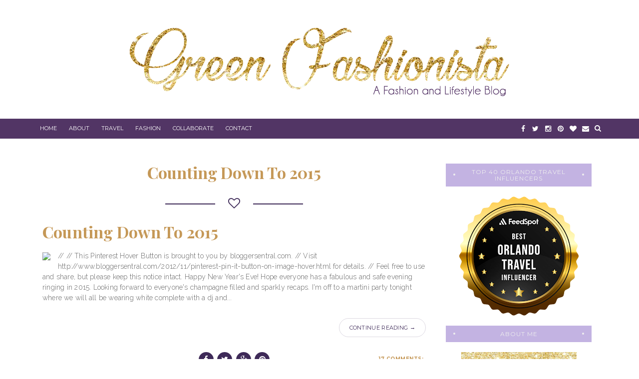

--- FILE ---
content_type: text/html; charset=UTF-8
request_url: https://peridotkutie.blogspot.com/2014/12/
body_size: 36322
content:
<!DOCTYPE html>
<html dir='ltr' xmlns='http://www.w3.org/1999/xhtml' xmlns:b='http://www.google.com/2005/gml/b' xmlns:data='http://www.google.com/2005/gml/data' xmlns:expr='http://www.google.com/2005/gml/expr'>
<head>
<link href='https://www.blogger.com/static/v1/widgets/2944754296-widget_css_bundle.css' rel='stylesheet' type='text/css'/>
<!-- [ Meta Tag SEO ] -->
<meta charset='utf-8'/>
<meta content='width=device-width, initial-scale=1' name='viewport'/>
<meta content='blogger' name='generator'/>
<meta content='text/html; charset=UTF-8' http-equiv='Content-Type'/>
<link href='http://www.blogger.com/openid-server.g' rel='openid.server'/>
<link href='https://peridotkutie.blogspot.com/' rel='openid.delegate'/>
<link href='https://peridotkutie.blogspot.com/2014/12/' rel='canonical'/>
<title>December 2014 - Green Fashionista</title>
<meta content='noindex' name='robots'/>
<meta content='Green Fashionista: A Fashion and Lifestyle Blog' name='description'/>
<meta content='December 2014, Green Fashionista: December 2014, Green Fashionista' name='keywords'/>
<link href='https://peridotkutie.blogspot.com/feeds/posts/default' rel='alternate' title='Green Fashionista - Atom' type='application/atom+xml'/>
<link href='https://peridotkutie.blogspot.com/feeds/posts/default?alt=rss' rel='alternate' title='Green Fashionista - RSS' type='application/rss+xml'/>
<link href='http://www.blogger.com/feeds/912485803195665239/posts/default' rel='alternate' title='Green Fashionista - Atom' type='application/atom+xml'/>
<!-- [ Social Media Meta Tag ] -->
<meta content='Green Fashionista: December 2014' property='og:title'/>
<meta content='website' property='og:type'/>
<meta content='http://peridotkutie.blogspot.com/2014/12/' property='og:url'/>
<meta content='https://peridotkutie.blogspot.com/favicon.ico' property='og:image'/>
<meta content='Green Fashionista: A Fashion and Lifestyle Blog' property='og:description'/>
<link href="//fonts.googleapis.com/css?family=Playfair+Display:300,400,700%7CJosefin+Sans:300,400,700%7CMontserrat:400,700%7CRaleway:300,400,700%7CBerkshire+Swash&amp;subset=cyrillic" rel="stylesheet" type="text/css">
<link href='https://maxcdn.bootstrapcdn.com/bootstrap/3.3.6/css/bootstrap.min.css' rel='stylesheet' type='text/css'/>
<link href='//maxcdn.bootstrapcdn.com/font-awesome/4.4.0/css/font-awesome.min.css' id='fontawesome' rel='stylesheet' type='text/css'/>
<style id='page-skin-1' type='text/css'><!--
/*------------------------------------
Blogger Template Style
Template name : Green Fashionista
--------------------------------------*/
*,*:before,*:after{box-sizing:border-box;-moz-box-sizing:border-box;-webkit-box-sizing:border-box;}
/*****************************************
reset.css
******************************************/
html, body, div, span, applet, object, iframe,
h1, h2, h3, h4, h5, h6, p, blockquote, pre,
a, abbr, acronym, address, big, cite, code,
del, dfn, em, font, img, ins, kbd, q, s, samp,
small, strike, strong, sub, sup, tt, var,
dl, dt, dd, ol, ul, li,
fieldset, form, label, legend,
table, caption, tbody, tfoot, thead, tr, th, td, figure {    margin: 0;    padding: 0;}
article,aside,details,figcaption,figure,
footer,header,hgroup,menu,nav,section {     display:block;}
table {    border-collapse: separate;    border-spacing: 0;}
caption, th, td {    text-align: left;    font-weight: normal;}
blockquote:before, blockquote:after,
q:before, q:after {    content: "";}
blockquote, q {    quotes: "" "";}
sup{    vertical-align: super;    font-size:smaller;}
code{    font-family: 'Courier New', Courier, monospace;    font-size:12px;    color:#272727;}
::selection {  background: #333;  color: #fff;  }
::-moz-selection {  background: #333;  color: #fff;  }
a img{	border: none;}
img{max-width:100%;vertical-align:middle;}
ol, ul { padding: 10px 0 20px;  margin: 0 0 0 35px;  text-align: left;  }
ol li { list-style-type: decimal;  padding:0 0 5px;  }
ul li { list-style-type: square;  padding: 0 0 5px;  }
ul ul, ol ol { padding: 0; }
h1, h2, h3, h4, h5, h6 { font-family:Playfair Display, serif; font-weight:700; }
.post-body h1 { line-height: 40px; font-size: 42px; margin: 10px 0; }
.post-body h2 { font-size: 36px; line-height: 44px; padding-bottom: 5px; margin: 10px 0; }
.post-body h3 { font-size: 30px; line-height: 40px;  padding-bottom: 5px; margin: 10px 0; }
.post-body h4 { font-size: 26px; line-height: 36px; margin: 10px 0;  }
.post-body h5 { font-size: 20px; line-height: 30px; margin: 10px 0;  }
.post-body h6 { font-size: 16px; line-height: 24px; margin: 10px 0;  }
/*****************************************
Global Links CSS
******************************************/
a { color: #c59857; outline: none; text-decoration: none; }
a:hover, a:focus { color: #3e2a58; text-decoration: none; }
body { background: #fff; color: #484848; font: raleway, sans-serif; font-size: 14px; line-height: 1.5; padding: 0; }
.clr { clear: both; float: none; }
.clearfix:before, .clearfix:after { display: table; content: ""; line-height: 0; }
/*****************************************
Wrappers Stylesheet
******************************************/
.ct-wrapper { padding: 0px 15px; position: relative; max-width: 1160px; margin: 0 auto; }
.outer-wrapper { margin: 45px 0 45px; position: relative; }
#content, #sidebar { position: relative; width: 100%; display: inline-block; }
/**** Layout Styling CSS *****/
body#layout .header-wrapper { margin-top: 40px; }
body#layout .outer-wrapper, body#layout .sidebar-wrapper, body#layout .ct-wrapper, #layout .main-wrapper { margin: 0; padding: 0; }
body#layout #About { width: 100%; }
#layout div#search-bar, #layout .blog_social_block, #layout .margin, #layout .search_from, #layout .nav-menu { display: none!important; }
#layout div#header { width: 100%; }
#layout .main-wrapper { width: 65.3%; display: inline-block; float: left; margin-right: 20px!important; }
#layout .sidebar-wrapper { width: 30%; display: inline-block; float: left; }
#layout .footer { width: 30.1%; }
#layout .footer_credits { display: none; }
/** 2.0 Layout Styles
/* ----------------------------- */
.main-wrapper, .sidebar-wrapper { float: left; }
.main-wrapper { width: 70%; }
.sidebar-wrapper { width: 30%; }
/** 3.0 Header Styles
/* ------------------------ */
.top-bar { background: #523565; z-index: 10;     margin-bottom: 10px;}
.top-bar:hover { opacity: 1!important; -webkit-transition: all .3s ease-in-out; -moz-transition: all .3s ease-in-out; -o-transition: all .3s ease-in-out; transition: all .3s ease-in-out; }
.top-bar.scrolled {z-index: 9999; width: 100%; position: fixed;  top: 0;}
#site-title { display: block; text-align: center; }
#header-inner { display: inline-block; margin: 10px auto; padding: 20px; }
#site-title h1.title { font-family: Berkshire Swash; font-size: 70px; line-height: normal; text-align: center; }
#site-title h1 a { color: #523565; }
.descriptionwrapper p { color: #777; font-size: .7em; letter-spacing: .95px; margin: 10px auto 0; text-transform: uppercase; }
/*----------------------------------
* 4.0 Navigation
/* -------------------------------- */
.nav-menu ul { list-style: none; margin: 0; padding: 0; }
.nav-menu ul li { display: inline-block; list-style: none; margin: 0; padding: 0; position: relative; }
.nav-menu ul li a { color: #fff; display: block; font-family: montserrat, sans-serif; font-size: 11px; line-height: 1.6; padding: 11px 10px; text-transform: uppercase; position: relative;}
.nav-menu ul li a:hover { color: #e7def9; }
/** Social top
/* --------------------------- */
.social-top.col-xs-2 { width: 14%; }
.social-top a { color: #FFF; display: block; width: 25px; float: left; font-size: 14px; line-height: 2.9; text-align: center; }
.social-top a:hover { color: #e5dcf8; }
.vt_menu_toggle{ color: #FFF;}
/** Search form
/* ---------------------------- */
.search_from { position: relative; }
#search-button { width: 25px; line-height: 39px; color: #fff; text-align: center; }
form#search-form { float: left; padding: 10px; width: 100%; background: #523565; -moz-box-shadow: 0 0 20px -10px #000; -ms-box-shadow: 0 0 20px -10px #000; -o-box-shadow: 0 0 20px -10px #000; -webkit-box-shadow: 0 0 4px -13px #000; box-shadow: 0 0px 10px -5px #000; }
#search-bar { cursor: default; display: none; padding-top: 20px; position: absolute; top: 102%; right: -5px; width: 320px; z-index: 1; }
#search-bar:before { position: absolute; content: ''; top: 12px; right: 8px; border-color: transparent; border-style: solid; border-width: 0 8px 10px 8px; border-bottom-color: #523565; }
input#sq { background: #f5f5f5; -moz-box-shadow: 0 2px 10px -2px #000 inset; -ms-box-shadow: 0 2px 10px -2px #000 inset; border: 0;  -o-box-shadow: background: #f5f5f5;
-moz-box-shadow: 0 2px 10px -2px #000 inset; -ms-box-shadow: 0 2px 10px -2px #000 inset; -o-box-shadow: 0 2px 10px -2px #000 inset; -webkit-box-shadow: 0 2px 10px -2px #000 inset; box-shadow: 2px 2px 6px 0 #ddd inset; color: #bbb; float: left; font-size: 13px; line-height: 1; margin: 0; padding: 8px 10px; width: 100%; outline: 0; border: 0; }
.FollowByEmail .follow-by-email-inner .follow-by-email-address,
.contact-form-email, .contact-form-name,
.contact-form-email:hover,
.contact-form-name:hover,
.contact-form-email:focus,
.contact-form-name:focus
{height: 35px;    border: 1px solid #eaeaea;    padding: 5px 10px;}
.FollowByEmail .follow-by-email-inner .follow-by-email-submit,
.contact-form-button-submit:hover
{background: #3e2a58;     height: 35px; margin-left:0px;   border-radius: 0px}
.contact-form-email-message,
.contact-form-email-message:hover,
.contact-form-email-message:focus
{height: 100px;    border: 1px solid #eaeaea;    padding: 5px 10px;}
/** Featured Posts
/*--------------------------- */
.owl-carousel .owl-item { position: relative; height: 500px; }
.vertical-align-middle { display: table; vertical-align: middle; margin: auto; width: 100%; height: 100%; }
.vertical-middle-inner { vertical-align: middle; display: table-cell; }
figcaption.slide__caption { position: absolute; padding: 60px 0; display: table; vertical-align: middle; margin: auto; width: 100%; height: 100%; }
figcaption.slide__caption:before { content: ""; position: absolute; top: 0; left: 0; bottom: 0; width: 100%; height: 100%; background: rgba(0, 0, 0, 0.50); -webkit-box-shadow: inset 0px 0px 150px 0px #000; -moz-box-shadow: inset 0px 0px 150px 0px #000; -ms-box-shadow: inset 0px 0px 150px 0px #000; box-shadow: inset 0px 0px 150px 0px #000; transition: all .2s ease-in; -o-transition: all .2s ease-in-out; -ms-transition: all .2s ease-in-out; -moz-transition: all .2s ease-in-out; -webkit-transition: all .2s ease-in-out; }
figure.slider__item:hover .slide__caption:before { background: rgba(0, 0, 0, 0.1); transition: all .2s ease-in; -o-transition: all .2s ease-in; -ms-transition: all .2s ease-in; -moz-transition: all .2s ease-in; -webkit-transition: all .2s ease-in; }
figure.slider__item a.post__link { position: relative; display: block; }
.post__description { display: table-cell; vertical-align: middle; margin: 0 auto; padding: 0 20%; position: relative; z-index: 1; text-align: center;}
.post__description p a { display: inline-block; background: #3e2a58; color: #FFF;  font-family: playfair display, serif; font-size: 12px; letter-spacing: 1px; padding: 2px 10px; position: relative; text-transform: uppercase; }
.post__description h2 { font-size: 50px; font-weight: bold; margin: 15px 0 0; position: relative; }
.post__description h2 a { color: #fff; }
img.lazyOwl { opacity: 0; width: 100%; }
.owl-featured { background-size: cover; width: 100%; height: 100%; position: absolute; top: 0; z-index: -1; }
.owl-rd-more { margin-top: 5%; margin-left: 0.5%;  }
.owl-rd-more a {  display: inline-block;
font-family: montserrat, sans-serif;
font-size: 11px;
letter-spacing: .3px;
border-radius: 40px;
border: 1px solid #FFF;
padding: 10px 20px;
text-transform: uppercase;
color: #FFF;
text-align: center;
}
.owl-rd-more small { display: block; color: #fff; font-size: 12px; letter-spacing: 0.5px; padding: 0 3px; }
.owl-theme .owl-controls .owl-buttons div { background: #3e2a58; }
/*****************************************
Main Section Stylesheet
******************************************/
.outer-wrapper, .main-wrapper, #content { box-shadow: none!important; }
.main-wrapper { padding-top: 0; }
.col, main-col, .side-col { position: relative; min-height: 1px; padding-right: 15px; padding-left: 15px; }
.right { float: right; }
.left { float: left; }
.white { background: white; }
/*----------------------------
** Miscellaneous
/* ---------------------------- */
span.elem-sep { display: block; margin: 20px 0; position: relative; text-align: center; }
span.elem-sep:before { content: "\f08a";    display: inline-block;    height: 10px;    margin: 0 auto;    z-index: 1000;    font-family: FontAwesome;    font-size: 24px;     color: #3e2a58;}
span.sep-line { border-bottom: 1px solid #3e2a58; display: block; margin: 8px 0; position: relative; top: -20px; }
.border-sep { position: relative; }
.border-sep:before { content: ""; width: 100px; height: 2px; background: #3e2a58; position: absolute; top: 57%; right: 32%; z-index: -1; }
.border-sep:after { content: ""; width: 100px; height: 2px; background: #3e2a58; position: absolute; top: 57%; left: 32%; z-index: -1; }
/*-----------------------------------
** Post & Pages
/*------------------------- */
.post-outer { }
.post-outer:last-child { margin: 0; padding: 0; }
.post { }
.post-header { margin: 0 0 20px; text-align: center; }
.post-meta { margin: 0 0 15px; }
.post-title.entry-title { color: #444; font-size: 32px;  font-weight: bold; line-height: 1.45; margin: 0 0 15px; padding: 0; text-transform: capitalize; }
.post-title.entry-title a { }
span.post-tags { position: relative; }
span.post-tags:before { content: ""; display: inline-block; border-width: 22px 10px 0 0; border-style: solid; border-color: transparent; /*border-right-color: #D6B056;*/
position: absolute; top: -2px; left: -10px; }
span.post-tags:after { content: ""; display: inline-block; border-width: 0px 0px 22px 10px; border-style: solid; border-color: transparent; /*border-left-color: #D6B056;*/
position: absolute; top: -2px; right: -10px; }
span.post-tags a { display: inline-block; background: #3e2a58; color: #FFF; font-family: playfair display; font-size: 11px; font-weight: bold; letter-spacing: .5px; margin-right: 5px; padding: 3px 8px; text-transform: uppercase; }
span.post-tags a:hover {  background: #c59857; }
.post-meta-home { margin-top: 20px; }
a.Featured { display: none!important; }
.post-date { font-family: montserrat, sans-serif; font-size: 11px; text-transform: uppercase; }
.post-image { margin: 0; }
.post-inner { display: inline-block; margin: -90px 5% 0 5%; padding: 40px 25px; background: #fff; }
.post-body { color: #666; font-family: raleway; font-size: 14px; font-weight: 300; letter-spacing: .21px; line-height: 1.5; word-wrap: break-word; }
.post-excerpt { }
.post-excerpt img { display: none; }
/** Post Footer
/* ---------------- */
.read-more {    margin: 10px 0 0 0; text-align: center; float:right}
.read-more a { color: #3e2a58; display: inline-block; font-family: montserrat, sans-serif; font-size: 11px; letter-spacing: .3px; border-radius: 40px; border: 1px solid rgba(62, 42, 88, .18); padding: 10px 20px; text-transform: uppercase;}
.read-more a:hover { color: #c59857;}
.post-footer-line-1 { padding: 0 0 15px 0;}
.post-footer-meta { font-family: montserrat, sans-serif; font-size: 10px; font-weight: bold; letter-spacing: .5px; position: relative; text-align: center; text-transform: uppercase; }
.post-footer-meta, .post-footer-meta a { color: #c59857; }
.post-comments { position: absolute; top: 6px; right: 0; background: #fff; padding: 0 5px; z-index: 1; }
.post-author { position: absolute; top: 6px; left: 0; background: #fff; padding: 0 5px; z-index: 1; }
.post-footer-date { position: absolute; top: 6px; right: 0; background: #fff; padding: 0 5px; z-index: 2; }
.post-share { display: inline-block; text-align: center; z-index: 1; position: relative; background: #fff; padding: 0 8px; }
.post-share a { display: inline-block; width: 30px; height: 30px; background: #3e2a58; border-radius: 50%; color: #FFF; font-size: 15px; line-height: 30px; margin: 0 2px; }
.post-share a:hover { background: #c59857; }
.post-footer { margin-top: 30px; }
/***** Page Nav CSS *****/
#blog-pager { display: inline-block; margin: 0 auto; overflow: visible; padding: 25px 0; width: 100%; }
#blog-pager-newer-link { padding: 5px 0px; padding-right: 10px; position: relative; text-align: left; width: 50%; }
#blog-pager-older-link { padding: 5px 0px; position: relative; text-align: right; width: 50%; }
a#Blog1_blog-pager-older-link, a#Blog1_blog-pager-newer-link { color: #3e2a58; display: inline-block; font-family: montserrat, sans-serif; font-size: 11px; letter-spacing: .3px; border-radius: 40px; border: 1px solid rgba(62, 42, 88, .18); padding: 10px 20px; text-transform: uppercase; }
a#Blog1_blog-pager-older-link:hover, a#Blog1_blog-pager-newer-link:hover { color: #c59857;}
.showpageOf, .home-link { display: none; }
.showpagePoint { background: #3e2a58; color: #FFFFFF; margin: 0 10px 0 0; padding: 5px 10px; text-decoration: none; border-radius: 3px; -moz-border-radius: 3px; -o-border-radius: 3px; -webkit-border-radius: 3px; }
.showpage a, .showpageNum a { background: #333; color: #FFFFFF; margin: 0 10px 0 0; padding: 5px 10px; text-decoration: none; border-radius: 3px; -moz-border-radius: 3px; -o-border-radius: 3px; -webkit-border-radius: 3px; }
.showpage a:hover, .showpageNum a:hover { background: #3e2a58; color: #fff; border-radius: 3px; -moz-border-radius: 3px; -o-border-radius: 3px; -webkit-border-radius: 3px; text-decoration: none; }
/*****************************************
Post Highlighter CSS
******************************************/
blockquote { border-color: #E6E6E6; border-style: solid; border-width: 1px; color: #6A6A6A; margin: 10px 0 20px; padding: 15px 20px 15px 55px; position: relative; font-size: 14px; background: #F3F3F3; }
blockquote:after { content: "\f10d"; font-family: fontawesome; font-style: normal; position: absolute; top: 5px; left: 15px; font-size: 24px; color: #3e2a58; }
/*****************************************
Sidebar stylesheet
******************************************/
#sidebar { margin: 0; padding: 0; display: block;     text-align: center; }
.sidebar .widget { padding: 5px 25px; clear: both; font-size: 12px; line-height: 23px; margin-bottom: 10px; }
.sidebar h2, .footer h2 { color: #eee; background: #c3b3e2; font-family: montserrat, sans-serif; font-size: 12px; font-weight: normal; letter-spacing: 1px; margin: 0 0 20px; padding: 10px 10px; position: relative; text-align: center; text-transform: uppercase; }
.sidebar h2:before, .sidebar h2:after { content: ""; }
.sidebar h2:before { position: absolute; top: 43%; bottom: auto; right: 5%; border-color: #eee; border-style: solid; border-width: 2px; border-radius: 50%; }
.sidebar h2:after { position: absolute; top: 43%; left: 5%; border-color: #eee; border-style: solid; border-width: 2px; border-radius: 50%; }
.sidebar ul { margin: 0; padding: 0; list-style: none; }
.sidebar li { border-bottom: 1px solid #F1F1F1; line-height: normal; list-style: none !important; margin: 8px 0; overflow: hidden; padding: 0 0 10px; }
/*****************************************
Footer stylesheet
******************************************/
#footer { background: #3e2a58; padding: 0; margin: 0 0; }
.footer_credits { color: #E3E3E3; display: block; font-family: montserrat, sans-serif; font-size: 11px; line-height: 23px; margin: 0; padding: 15px 0 20px; text-align: left; font-weight: 300; border-top: 1px solid #4b336a; text-align: center; text-transform: uppercase; }
.footer a { color: #f1f1f1; }
.footer a:hover { color: #c3b3e2; }
.footer_credits a { color: #fff; }
.footer_credits a:hover { color: #c3b3e2; }
.footer-top { background: #3e2a58; padding: 7px 0; }
/*--------- -------------
** Newsletter Box
---------- ------------*/
#blog_newsletter { padding: 12px 0; }
#blog_newsletter form { max-width: 320px; margin: 0 auto; }
#blog_newsletter input#subbox { background: inherit; float: left; width: 65%; border: 1px solid #333; font-family: montserrat, sans-serif; font-size: 12px; margin-right: 5px; padding: 8px 15px; outline: 0; text-transform: uppercase; }
#blog_newsletter input#subbutton { border: 1px solid #333333; background: inherit; color: #9C9C9C; font-family: montserrat, sans-serif; font-size: 12px; font-weight: 400!important; letter-spacing: 1px; margin: 0; padding: 8px 10px; outline: 0; text-transform: uppercase; }
div#logo img { max-height: 65px; }
/*----------------------
** Footer Share Container
------------------------*/
.social-container { padding: 20px 0; }
.social-container ul { display: table; margin: 0 auto; padding: 0; }
.social-container ul li { display: inline-block; font-family: montserrat, sans-serif; font-size: 11px; letter-spacing: .5px; list-style: none; margin: 0; margin-right: 40px; padding: 0; text-transform: uppercase; }
.social-container ul li a { color: #fff; }
.social-container ul li a i { margin-right: 5px; }
.social-container ul li a:hover { color: #c3b3e2; }
/*****************************************
Custom Widget CSS
******************************************/
/***** Search Form *****/
#searchform fieldset { background: #F1F4F9; border: 1px solid #F1F4F9; color: #888888; width: 98%; }
#searchform fieldset:hover { background: #fff; }
#s { background: rgba(0, 0, 0, 0); border: 0 none; color: #888888; float: left; margin: 8px 5%; padding: 0 10% 0 0; width: 80%; }
/***** Custom Labels *****/
.cloud-label-widget-content { display: inline-block; text-align: left; }
.cloud-label-widget-content .label-size { display: inline-block; float: left; font-size: 10px; font-family: Verdana, Arial, Tahoma, sans-serif; font-weight: bold; line-height: normal; margin: 5px 5px 0 0; opacity: 1; text-transform: uppercase; }
.cloud-label-widget-content .label-size a { color: #000 !important; float: left; padding: 5px; }
.cloud-label-widget-content .label-size:hover a { color: #555 !important; }
.cloud-label-widget-content .label-size .label-count { color: #555; padding: 5px 0; float: left; }
.sidebar .Label li { display: inline-block; margin: 0; padding: 0; border: 0; }
.sidebar .Label li a { display: block; line-height: 1; padding: 2px 6px 4px; background: #3e2a58; color: white; border-radius: 1px; font-size: 13px; }
/*-----[ Popular Post ]------*/
.PopularPosts .item-thumbnail img { display: block; float: left; height: 90px; width: 90px; padding: 0; margin-right: 10px; border-radius: 1px; }
.PopularPosts .item-title { padding-bottom: .2em; font-family: playfair display, serif; font-size: 13px; font-weight: normal; letter-spacing: .5px; }
.footer .popular-posts li:nth-child(n+4), .item-snippet { display: none; }
.footer .popular-posts img { margin-left: 0!important; width: 75px; height: auto; box-shadow: 0px 0px 20px -5px #000; }
.sidebar .item-title a { color: #333; }
/** Featured Posts
/* ---------------- */
.FeaturedPost h3 a { color: #FFF; }
.FeaturedPost h3 a:hover { color: #c59857; }
.FeaturedPost p { margin: 0 0 10px; }
.FeaturedPost h3 { font-size: 18px; margin: 0 0 10px; }
/** Archives
/* -------------------- */
.BlogArchive #ArchiveList ul { margin: 10px auto 0; }
ul.flat li { position: relative; }
ul.flat li:before { content: "\f0f6"; font-family: fontawesome; margin-right: 5px; }
.BlogArchive #ArchiveList ul li a { color: #333; }
/*----------[ Sidebar-social-share-icons ]--------------*/
.sidebar_social_icons ul { text-align: center; }
.sidebar_social_icons li { display: inline-block; text-align: center; width: 18%; margin: 0; padding: 0; border: 0; }
.sidebar_social_icons li a { display: inline-block; margin-bottom: 15px; }
.sidebar_social_icons li a i { padding: 12px; font-size: 18px; color: #FFF; width: 40px; height: 40px; position: relative; background: #3e2a58 !important; border-radius: 40px; }
.sidebar_social_icons li a:hover i {  background: #c59857 !important; }
/***** Blogger Contact Form Widget *****/
.contact-form-email, .contact-form-name, .contact-form-email-message, .contact-form-email:hover, .contact-form-name:hover, .contact-form-email-message:hover, .contact-form-email:focus, .contact-form-name:focus, .contact-form-email-message:focus { background: #F8F8F8; border: 1px solid #D2DADD; box-shadow: 0 1px 1px #F3F4F6 inset; max-width: 300px; color: #999; }
.contact-form-button-submit { background: #3e2a58; border: medium none; outline: 0; float: right; height: auto; margin: 10px 0 0; max-width: 300px; padding: 5px 10px; width: 100%; cursor: pointer; }
.contact-form-button-submit:hover { background: #3e2a58!important; }
/***** Profile Widget CSS *****/
.Profile img { border: 1px solid #cecece; background: #fff; float: left; margin: 5px 10px 5px 0; padding: 5px; -webkit-border-radius: 50%; -moz-border-radius: 50%; border-radius: 50%; }
.profile-data { color: #999999; font: bold 20px/1.6em Arial, Helvetica, Tahoma, sans-serif; font-variant: small-caps; margin: 0; text-transform: capitalize; }
.profile-datablock { margin: 0.5em 0; }
.profile-textblock { line-height: 1.6em; margin: 0.5em 0; }
a.profile-link { clear: both; display: block; font: 80% monospace; padding: 10px 0; text-align: center; text-transform: capitalize; }
/** About us Widget
-----------------------*/
.about-us { display: block; overflow: hidden; padding: 0 15px 15px; position: relative; }
.author-avatar { margin: 0 0 15px; text-align: center; }
.author-avatar img { border-radius: 50%; width: 80%; }
.author-description { text-align: center; }
.author-description h3 { font-family: montserrat, sans-serif; font-size: 16px; margin: 0 0 10px; text-transform: uppercase; }
.author-description h5 { font-size: 12px; font-weight: normal; letter-spacing: 1px; margin: 0; text-transform: capitalize; }
.author-description p { font-size: 14px; padding: 10px 0; }
/*------[author-box ]-------*/
.author-profile { border: 1px solid #ddd; margin: 30px auto; padding: 20px; overflow: hidden; }
.avatar-container { float: left; margin: 0 10px 0 0px; text-align: center; }
.avatar-container img { width: 120px; height: auto; float: none; }
.author_description_container { margin: 10px 0; position: relative; }
.author_description_container h3 { font-size: 20px; margin: 0 0 10px; }
.author_description_container h3 a { color: #444; }
/** Related Posts
/* -----------------------*/
#related-posts { font-size: 16px; display: inline-block; width: 100%; }
#related-posts h5 { font-family: montserrat, sans-serif; font-size: 14px; letter-spacing: .51px; margin: 0 0 25px; text-transform: uppercase; }
#related-posts ul { padding: 0; margin: 0; }
#related-posts ul li { list-style: none; display: block; float: left; width: 47.95%; margin-right: 30px; padding: 0; position: relative; }
#related-posts ul li:last-child { margin-right: 0; }
#related-posts img { padding: 0; min-width: 237px; }
a.related-thumbs { position: relative; display: block; }
a.related-thumbs:before { opacity: 1; }
.related-title { font-family: montserrat, sans-serif; font-size: 13px; line-height: 1.7; margin: 10px 0; padding-top: 0; text-transform: uppercase; }
.related-title a { color: #333; }
/*****************************************
Comments CSS
******************************************/
#comments { margin-top: 30px; }
#comments li { list-style: none; }
comments li { list-style: none!important; }
.comments h4 { font-size: 20px; margin: 0 0 18px; text-transform: capitalize; }
.comments .comments-content .comment-thread ol { overflow: hidden; margin: 0; }
.comments .comments-content .comment:first-child { padding-top: 0; }
.comments .comments-content .comment { margin-bottom: 0; padding-bottom: 0; }
.comments .avatar-image-container { max-height: 60px; width: 60px; }
.comments .avatar-image-container img { max-width: 60px; width: 100%; }
.comments .comment-block { background: #fff; margin-left: 72px; padding: 14px 0 0 20px; border-radius: 2px; -moz-border-radius: 2px; -webkit-border-radius: 2px; }
.comments .comments-content .comment-header a { color: #333; text-transform: capitalize; }
.comments .comments-content .user { display: block; font-weight: bold; }
.comments .comments-content .icon.blog-author { display: none; }
.comments .comments-content .datetime { margin-left: 0; }
.comments .comments-content .datetime a { font-size: 12px; text-transform: uppercase; }
.comments .comments-content .comment-header, .comments .comments-content .comment-content { margin: 0 20px 0 0; }
.comments .comment-block .comment-actions { display: block; text-align: right; }
.comments .comment .comment-actions a { border-radius: 2px; -moz-border-radius: 2px; -webkit-border-radius: 2px; background: #3e2a58; color: #FFFFFF; display: inline-block; font-size: 12px; line-height: normal; margin-left: 1px; padding: 5px 8px; }
.comments .comment .comment-actions a:hover { text-decoration: none; }
.comments .thread-toggle { display: none; }
.comments .comments-content .inline-thread { border-left: 1px solid #F4F4F4; margin: 0 0 20px 35px !important; padding: 0 0 0 20px; }
.comments .continue { display: none; }
.comment-thread ol { counter-reset: countcomments; }
.comment-thread li:before { color: #3e2a58; content: counter(countcomments, decimal); counter-increment: countcomments; float: right; font-size: 22px; padding: 15px 20px 10px; position: relative; z-index: 10; }
.comment-thread ol ol { counter-reset: contrebasse; }
.comment-thread li li:before { content: counter(countcomments, decimal) "." counter(contrebasse, lower-latin); counter-increment: contrebasse; float: right; font-size: 18px; }
/*****************************************
Responsive styles
******************************************/
@media only screen and (min-width: 768px) and (max-width: 2600px) {
.vt_menu_toggle { display: none; }
}
@media only screen and (min-width: 280px) and (max-width: 768px) {
.vt_menu_toggle { color: #FFF; display: block; }
.vt_menu_toggle { top: 5px; left: 20px; font-size: 18px; z-index: 10000; }
.nav-menu { display: none; top: 170px; left: 0; width: 180px;  z-index: 100;  /*position: absolute; background: #F7F7F7;*/ }
.nav-menu ul li { display: block; }
.nav-menu ul li a { color: #FFF; padding: 8px 15px; }
.main-wrapper, .sidebar-wrapper { width: auto; float: none; }
#Blog1 { margin-right: 0; }
#related-posts ul li { width: auto; margin: 0 0 5px 0; }
.post-title.entry-title { font-size: 28px; }
.nav-col { width: 20%; }
.social-search-wrap {  display: none;}
.search-col { width: 40%; }
input#sq { width: 105px; }
.social-top { width: 50%; }
.nav-col, .search-col, .social-top { float: left; }
img.lazyOwl { opacity: 0; }
.bg-featured { background-size: cover; width: 100%; height: 100%; position: absolute; top: 0; right: 0; z-index: -1; }
.owl-carousel .owl-item { height: 400px; }
.post-inner { margin-top: -60px; }
}
@media only screen and (min-width: 280px) and (max-width: 468px) {
.post-title.entry-title { font-size: 24px; }
.post__description h2 { font-size: 24px; }
.post__description p a { font-size: 10px; }
#header img { max-width: 90%; height: auto; }
}
@media screen and (max-width: 580px) {
#header img { }
div#search-bar { width: 100%; right: 20px; margin: 0 auto; max-width: 250px; padding-top: 35px; clear: both; }
.article_image, .article_slider, .playbutton { width: 100%; float: none; margin-bottom: 20px!important; }
.article_excerpt { margin-left: 0; }
.footer { width: 100%; float: none; margin: 0; margin-bottom: 30px; }
}
@media screen and (max-width: 420px) {
.comments .comments-content .datetime { display: block; float: none; }
.comments .comments-content .comment-header { height: 70px; }
}
@media screen and (max-width: 320px) {
.comments .comments-content .comment-replies { margin-left: 0; }
}
/*****************************************
Hiding Header Date and Feed Links
******************************************/
h2.date-header,span.blog-admin,.blog-feeds, .post-feeds{display:none!important;}
.playbutton {position: relative;padding-bottom: 56.25%; /* 16:9 */padding-top: 25px;height: 0;}
.playbutton iframe {position: absolute;top: 0;left: 0;width: 100%;height: 100%;}

--></style>
<style id='owl-carousel' type='text/css'>
/* 
 *  Core Owl Carousel CSS File
 *  v1.3.3
 */

/* clearfix */
.owl-carousel .owl-wrapper:after{content:":."display:block;clear:both;visibility:hidden;line-height:0;height:0}.owl-carousel{display:none;position:relative;width:100%;-ms-touch-action:pan-y}.owl-carousel .owl-wrapper{display:none;position:relative}.owl-carousel .owl-wrapper-outer{overflow:hidden;position:relative;width:100%}.owl-carousel .owl-wrapper-outer.autoHeight{-webkit-transition:height 500ms ease-in-out;-moz-transition:height 500ms ease-in-out;-ms-transition:height 500ms ease-in-out;-o-transition:height 500ms ease-in-out;transition:height 500ms ease-in-out}.owl-carousel .owl-item{float:left;overflow:hidden;}.owl-controls .owl-buttons div,.owl-controls .owl-page{cursor:pointer}.owl-controls{-webkit-user-select:none;-khtml-user-select:none;-moz-user-select:none;-ms-user-select:none;user-select:none;-webkit-tap-highlight-color:transparent}.grabbing{cursor:url(../images/grabbing.png) 8 8,move}.owl-carousel .owl-item,.owl-carousel .owl-wrapper{-webkit-backface-visibility:hidden;-moz-backface-visibility:hidden;-ms-backface-visibility:hidden;-webkit-transform:translate3d(0,0,0);-moz-transform:translate3d(0,0,0);-ms-transform:translate3d(0,0,0)}.owl-theme .owl-controls{margin-top:0px;text-align:center;bottom:0px;right:10px;}

.owl-theme .owl-controls .owl-buttons div {
    color: #FFF;
    display: inline-block;
    zoom: 1;
    width: 30px;
    height: 50px;
    margin: 0;
    padding: 3px 5px;
    font-size: 28px;
    background: #3e2a58;
    filter: Alpha(Opacity=50);
    opacity: .95;
}

.owl-theme .owl-controls.clickable .owl-buttons div:hover{filter:Alpha(Opacity=100);opacity:1;text-decoration:none}.owl-theme .owl-controls .owl-page{display:inline-block;zoom:1}.owl-theme .owl-controls .owl-page span{display:block;width:12px;height:12px;margin:5px 3px;filter:Alpha(Opacity=95);opacity:.95;-webkit-border-radius:20px;-moz-border-radius:20px;border-radius:20px;background:#fff;}.owl-theme .owl-controls .owl-page.active span{filter:Alpha(Opacity=100);opacity:1;border:3px solid rgba(0,0,0,.6);}.owl-theme .owl-controls.clickable .owl-page:hover span{filter:Alpha(Opacity=100);opacity:1}.owl-theme .owl-controls .owl-page span.owl-numbers{height:auto;width:auto;color:#FFF;padding:2px 10px;font-size:12px;-webkit-border-radius:30px;-moz-border-radius:30px;border-radius:30px}@-webkit-keyframes preloader{0%{transform:translateY(0) scaleX(1.6);-webkit-transform:translateY(0) scaleX(1.6);-ms-transform:translateY(0) scaleX(1.6)}33%{transform:translateY(0) scaleX(1) scaleY(1.3);-webkit-transform:translateY(0) scaleX(1) scaleY(1.3);-ms-transform:translateY(0) scaleX(1) scaleY(1.3)}100%{transform:translateY(-150px) scaleX(1) scaleY(1.1);-webkit-transform:translateY(-150px) scaleX(1) scaleY(1.1);-ms-transform:translateY(-150px) scaleX(1) scaleY(1.1)}}@keyframes preloader{0%{transform:translateY(0) scaleX(1.6);-webkit-transform:translateY(0) scaleX(1.6);-ms-transform:translateY(0) scaleX(1.6)}33%{transform:translateY(0) scaleX(1) scaleY(1.3);-webkit-transform:translateY(0) scaleX(1) scaleY(1.3);-ms-transform:translateY(0) scaleX(1) scaleY(1.3)}100%{transform:translateY(-150px) scaleX(1) scaleY(1.1);-webkit-transform:translateY(-150px) scaleX(1) scaleY(1.1);-ms-transform:translateY(-150px) scaleX(1) scaleY(1.1)}}.owl-item.loading{width:100%;height:auto}.owl-item.loading:after{content:''position:absolute;margin-top:50%;left:calc(50% - 16px);height:32px;width:32px;background:#D75752;border-radius:50%;-moz-border-radius:50%;-webkit-border-radius:50%;-webkit-animation:preloader 400ms ease-out;animation:preloader 400ms ease-out;animation-iteration-count:infinite;animation-direction:alternate;-webkit-animation-iteration-count:infinite;-webkit-animation-direction:alternate}.owl-wrapper-outer {max-height: 565px;}
.owl_carouselle .owl-controls {right:auto;left:50%;text-align: center;z-index:9999}
.owl_carouselle .owl-controls .owl-page span {width: 13px;height: 13px;}.owl_carouselle .owl-controls .owl-page.active span {border:0;background:#FF435D;}.owl_carouselle .owl-controls .owl-page span{background:#fff;}.owl_carouselle .owl-controls .owl-page span {background: #fff;}.owl-theme .owl-controls .owl-page span {}

.owl-next {
    position: absolute;
    top: 40%;
    right: -15px;
}
.owl-prev {
    position: absolute;
    top: 40%;
    left: -15px;
}

</style>
<script src="//ajax.googleapis.com/ajax/libs/jquery/1.7.1/jquery.min.js" type="text/javascript"></script>
<script type='text/javascript'>
//<![CDATA[

// Nav Bar Show / Hide Global

function sticky_relocate() {
    var window_top = $(window).scrollTop();
    var div_top = $('#sticky-anchor').offset().top;
    if (window_top > div_top) {
        $('.top-bar').addClass('scrolled');
    } else {
        $('.top-bar').removeClass('scrolled');
    }
}

$(function () {
    $(window).scroll(sticky_relocate);
    sticky_relocate();
});



//]]></script>
<script type='text/javascript'>
//<![CDATA[

 // Enter the posts labels here 
cat1 = 'Featured'; 
  
imgr = new Array();
imgr[0] = "https://blogger.googleusercontent.com/img/b/R29vZ2xl/AVvXsEiPf-IL7KEZgSbzxM9QzF3Gg2qcQpP3WH_kszJGbv0yzRaNa6wHxWsVL7m4uhP4XfUrWhQJaf5AUOaaRiNnyDm23KJopOQlYKko7eQWYnuype1JpifCSNBOcbwfCZs_wy1e791r6JcnhqpK/s580-c/zEk8RJdmQrqja2XwbjgJ_DSC_2368-1024x682.jpg";
showRandomImg = true;
aBold = true;
summaryPost = 150; 
summaryTitle = 50; 
numposts1 = 9

function showrecentposts1(json) {
    j = showRandomImg ? Math.floor((imgr.length + 1) * Math.random()) : 0;
    img = new Array;
    if (numposts1 <= json.feed.entry.length) maxpost = numposts1;
    else maxpost = json.feed.entry.length;
  document.write('<div class="owl_carouselle" style="display:none;">');
    for (var i = 0; i < maxpost; i++) {
        var entry = json.feed.entry[i];
        var posttitle = entry.title.$t;
        var pcm;
        var tag_name = entry.category[0].term;
        var posturl;
        if (i == json.feed.entry.length) break;
        for (var k = 0; k < entry.link.length; k++)
            if (entry.link[k].rel == "alternate") {
                posturl = entry.link[k].href;
                break
            }
        
        if ("content" in entry) var postcontent = entry.content.$t;
        else if ("summary" in entry) var postcontent = entry.summary.$t;
        else var postcontent = "";

        if (j > imgr.length - 1) j = 0;
        img[i] = imgr[j];
        s = postcontent;
        a = s.indexOf("<img");
        b = s.indexOf('src="', a);
        c = s.indexOf('"', b + 5);
        d = s.substr(b + 5, c - b - 5);
        if (a != -1 && (b != -1 && (c != -1 && d != ""))) img[i] = d;
       
        var trtd = '<figure class="slider__item"><div class="vertical-align-middle"><div class="vertical-middle-inner"><figcaption class="slide__caption"><div class="post__description"><p><a href="/search/labels/'+tag_name+'?max-results=5" rel="tag">' + tag_name + '</a></p><h2><a href="' + posturl + '">'+posttitle+'</a></h2><div class="owl-rd-more"><a href="'+ posturl +'"><span class="fa fa-heart"></span> Read More</a> </div></div></figcaption></div></div><div class="imageowl"><img class="lazyOwl" src="' + img[i].replace(/s\B\d{2,4}/,'s' + 1600 + '') + '" alt="" style="display: block;"><div class="owl-featured" style="background-image: url('+img[i].replace(/s\B\d{2,4}/,'s' + 1600 + '')+');"></div></div></figure>';
        document.write(trtd);
        j++
    }
    document.write('</div>')
};

  //]]>
</script>
<script type='text/javascript'>



var summary_noimg = 420;
summaryi = 280;
summaryv = 280;
thh = 420;
thw = 674;



$(document).ready(function() {

	$("#search-button").click(function() {
        $("#search-bar").slideToggle()
    });

});


</script>
<!-- summary jlaw-->
<script type='text/javascript'>
img_thumb_width = 180; // Image Thumbnail Width
img_thumb_height = 180; // Image Thumbnail Height
summary_noimg = 500; // Length of Summary Text if no image is Used
summary_img = 500; // Length of Summary Text if post has Image Thumbnail
</script>
<script type='text/javascript'>
//<![CDATA[
function removeHtmlTag(strx,chop){
if(strx.indexOf("<")!=-1)
{
var s = strx.split("<");
for(var i=0;i<s.length;i++){
if(s[i].indexOf(">")!=-1){
s[i] = s[i].substring(s[i].indexOf(">")+1,s[i].length);
}
}
strx = s.join("");
}
chop = (chop < strx.length-1) ? chop : strx.length-2;
while(strx.charAt(chop-1)!=' ' && strx.indexOf(' ',chop)!=-1) chop++;
strx = strx.substring(0,chop-1);
return strx+'...';
}
function createSummaryAndThumb(pID){
var div = document.getElementById(pID);
var imgtag = "";
var img = div.getElementsByTagName("img");
var summ = summary_noimg;
if(img.length>=1) {
imgtag = '<span style="overflow:hidden; border: none; margin:0 15px 10px 0; float:left; max-height:'+img_thumb_height+'px;width:auto;"><img src="'+img[0].src+'" width="'+img_thumb_width+'px" height="auto"/></span>';
summ = summary_img;
}
var summary = imgtag + '<div>' + removeHtmlTag(div.innerHTML,summ) + '</div>';
div.innerHTML = summary;
}
//]]>
</script>
<link href='https://www.blogger.com/dyn-css/authorization.css?targetBlogID=912485803195665239&amp;zx=e1bd0423-89e0-43c0-addc-3eb1cff3e90e' media='none' onload='if(media!=&#39;all&#39;)media=&#39;all&#39;' rel='stylesheet'/><noscript><link href='https://www.blogger.com/dyn-css/authorization.css?targetBlogID=912485803195665239&amp;zx=e1bd0423-89e0-43c0-addc-3eb1cff3e90e' rel='stylesheet'/></noscript>
<meta name='google-adsense-platform-account' content='ca-host-pub-1556223355139109'/>
<meta name='google-adsense-platform-domain' content='blogspot.com'/>

<!-- data-ad-client=ca-pub-1756886506430409 -->

</head>
<!--<body>-->
<body>
<header id='header'>
<div class='header-wrapper'>
<div class='container'>
<div class='site-title section' id='site-title'><div class='widget Header' data-version='1' id='Header1'>
<div id='header-inner'>
<a href='https://peridotkutie.blogspot.com/' style='display: block'>
<img alt='Green Fashionista' height='172px; ' id='Header1_headerimg' src='https://blogger.googleusercontent.com/img/b/R29vZ2xl/AVvXsEhQmx5de9Jt93Ia85bUI23M97LzhLj44id5bVHWA-crQpgjQ5w8FFIiKAeDraK65Rkz6VtiqHLzV04Y52CsDHnt5SOKihfNsMFyF4ekM7H_VBhPOhvdZYXHiKwNYm8Gi_bO8l4E_-Yk_wc/s790/gf-logo-lg.png' style='display: block' width='782px; '/>
</a>
</div>
</div></div>
</div>
</div>
<div id='sticky-anchor'></div>
<div class='top-bar'>
<div class='container'>
<div class='nav-col pull-left'>
<span class='vt_menu_toggle'><i class='fa fa-bars'></i></span>
<div class='nav-menu'>
<ul class='blog_menus'>
<li><a class='current' href='/'>Home</a></li>
<li><a href='/p/about-me.html'>About</a></li>
<li><a href='/p/travel.html'>Travel</a></li>
<li><a href='/p/fashion.html'>Fashion</a></li>
<li><a href='/p/collaborate_5.html'>Collaborate</a></li>
<li><a href='/p/contact.html'>Contact</a></li>
</ul>
</div>
</div>
<!-- social-top -->
<div class='social-search-wrap pull-right'>
<div class='social-top pull-left'>
<a href='https://www.facebook.com/GreenFashionistaBlog' target='_blank' title='facebook'><span class='fa fa-facebook'></span></a>
<a href='https://twitter.com/GreenFashonista' target='_blank' title='twitter'><span class='fa fa-twitter'></span></a>
<a href='https://www.instagram.com/greenfashionista/' target='_blank' title='instagram'><span class='fa fa-instagram'></span></a>
<a href='https://www.pinterest.com/greenfashonista/' target='_blank' title='pintrest'><i class='fa fa-pinterest'></i></a>
<a href='https://www.bloglovin.com/blogs/green-fashionista-2959507' target='_blank' title='bloglovin'><span class='fa fa-heart'></span></a>
<a href='mailto:GreenFashionistaBlog@gmail.com' target='_blank' title='email'><span class='fa fa-envelope'></span></a>
</div>
<div class='search_from right'>
<div id='search-button'>
<i class='fa fa-search'></i>
</div>
<div id='search-bar' style='display: none;'>
<form action='/search' id='search-form' method='get'>
<input id='sq' name='q' onblur='if (this.value == "") { this.value = "Search"; }' onfocus='if (this.value == "Search") { this.value = ""; }' type='text' value='Search'/>
<input id='searchsubmit' type='hidden' value='Search'/>
</form>
</div>
</div>
</div>
</div>
</div>
</header>
<!--slider section -->
<div class='outer-wrapper'>
<div class='container'>
<div class='main-wrapper'>
<div class='article col section' id='content'><div class='widget Blog' data-version='1' id='Blog1'>
<div class='blog-posts hfeed'>
<div class='post-outer'>
<meta content='Counting down to 2015' property='og:title'/>
<meta content='Green Fashionista: A Fashion and Lifestyle Blog' property='og:description'/>
<meta content='article' property='og:type'/>
<meta content='https://peridotkutie.blogspot.com/2014/12/' property='og:url'/>
<meta content='Green Fashionista' property='og:site_name'/>
<meta content='2014-12-31T07:30:00-05:00' property='article:published_time'/>
<meta content='Fashion' property='article:section'/>
<meta content='Green Fashionista' property='article:author'/>
<div class='post hentry uncustomized-post-template' itemprop='blogPost' itemscope='itemscope' itemtype='http://schema.org/BlogPosting'>
<meta content='http://cfc.polyvoreimg.com/cgi/img-set/.sig/MaIGw6nGt1zvcHCfF5suw/cid/144623173/id/HlWMzK6P5BGU2MTuqmAFrA/size/c600x600.jpg' itemprop='image_url'/>
<meta content='912485803195665239' itemprop='blogId'/>
<meta content='5499881701726045562' itemprop='postId'/>
<div class='post-header'>
<a name='5499881701726045562'></a>
<h1 class='post-title entry-title' itemprop='name'>
<a href='https://peridotkutie.blogspot.com/2014/12/counting-down-to-2015.html'>Counting down to 2015</a>
</h1>
<div class='meta post-meta'>
<span class='post-tags'>
</span>
</div>
<div class='post-date'>
</div>
<div class='border-sep'><span class='elem-sep'></span></div>
</div>
<div class='post-body entry-content' id='post-body-5499881701726045562' itemprop='articleBody'>
<div id='p5499881701726045562'>
<script>
//<![CDATA[
var bs_pinButtonURL = "http://3.bp.blogspot.com/-2E6UVJMZKmU/Vq-u14OlktI/AAAAAAAAaeE/TZ1KPuzUk-4/s1600/pinterest2.png";
var bs_pinButtonPos = "center";
var bs_pinPrefix = "";
var bs_pinSuffix = "";
//]]>
</script>
<script src="//ajax.googleapis.com/ajax/libs/jquery/1.8.2/jquery.min.js" type="text/javascript"></script>
<script id="bs_pinOnHover" src="//greenlava-code.googlecode.com/svn/trunk/publicscripts/bs_pinOnHoverv1_min.js" type="text/javascript">
// This Pinterest Hover Button is brought to you by bloggersentral.com.
// Visit http://www.bloggersentral.com/2012/11/pinterest-pin-it-button-on-image-hover.html for details.
// Feel free to use and share, but please keep this notice intact.
</script>
<h1 class='post-title entry-title' itemprop='name'>
<a href='https://peridotkutie.blogspot.com/2014/12/counting-down-to-2015.html'>Counting down to 2015</a>
</h1>
<div id='summary5499881701726045562'><div xmlns="http://www.w3.org/1999/xhtml">
<div style="margin: 0 auto; width: 600px;">
<div style="position: relative;">
<a href="http://www.polyvore.com/new_years_eve/set?.embedder=3032163&amp;.svc=blogger&amp;id=144623173" target="_blank"><img alt="New Years Eve" border="0" height="600" src="https://lh3.googleusercontent.com/blogger_img_proxy/[base64]s0-d" title="New Years Eve" width="600"></a><br />
<script>
//<![CDATA[
var bs_pinButtonURL = "https://blogger.googleusercontent.com/img/b/R29vZ2xl/AVvXsEh2aJpIVII1BkdHxrFzeipT-5gzH5i7iiIBt2Fr3oM-RIHFxbw1_pX3-otySR6x3o2L2mKoCjGCrvSc6Ht9i85gTeIvi6QFzzt6YG2hyIKZeM_d7B5A7HsyL8AF9LkMDCzIET1H_7B0VP5k/s1600/pinterestx1_72.png";
var bs_pinButtonPos = "center";
var bs_pinPrefix = "";
var bs_pinSuffix = "";
//]]>
</script>
<script src="//ajax.googleapis.com/ajax/libs/jquery/1.8.2/jquery.min.js" type="text/javascript"></script>
<script id="bs_pinOnHover" src="//greenlava-code.googlecode.com/svn/trunk/publicscripts/bs_pinOnHoverv1_min.js" type="text/javascript">
// This Pinterest Hover Button is brought to you by bloggersentral.com.
// Visit http://www.bloggersentral.com/2012/11/pinterest-pin-it-button-on-image-hover.html for details.
// Feel free to use and share, but please keep this notice intact.
</script>
<br />
Happy New Year's Eve! Hope everyone has a fabulous and safe evening ringing in 2015. Looking forward to everyone's champagne filled and sparkly recaps. I'm off to a martini party tonight where we will all be wearing white complete with a dj and bartenders shaking up yummy martinis for us. Saying that my neighbors know how to ring in the new year is an understatement.&nbsp;</div>
</div>
<div style="text-align: center;">
<br /></div>
</div>
</div>
<script type='text/javascript'>createSummaryAndThumb("summary5499881701726045562");
</script>
<div class='meta post-meta-home'>
<span class='post-tags'>
</span>
</div>
<div class='jump-link read-more'>
<a href='https://peridotkutie.blogspot.com/2014/12/counting-down-to-2015.html#more' title='Counting down to 2015'>Continue Reading &#8594;</a>
</div>
</div>
<script type='text/javascript'>
rm("p5499881701726045562","https://peridotkutie.blogspot.com/2014/12/counting-down-to-2015.html","Counting down to 2015","Wednesday, December 31, 2014","17","");
</script>
<div style='clear: both;'></div>
</div>
<div class='post-footer'>
<div class='post-footer-line post-footer-line-1'>
<div class='post-footer-meta clearfix'>
<span class='post-comments pull-left'>
<a class='comment-link' href='https://peridotkutie.blogspot.com/2014/12/counting-down-to-2015.html#comment-form' onclick=''>
17 comments:
  </a>
</span>
<div class='post-share'>
<a href='http://www.facebook.com/sharer.php?u=https://peridotkutie.blogspot.com/2014/12/counting-down-to-2015.html&title=Counting down to 2015' onclick='window.open(this.href, &#39;windowName&#39;, &#39;width=550, height=600, left=24, top=24, scrollbars, resizable&#39;);    return false;' rel='nofollow' target='_blank'><span class='fa fa-facebook'></span></a>
<a href='http://twitter.com/share?url=https://peridotkutie.blogspot.com/2014/12/counting-down-to-2015.html&title=Counting down to 2015' onclick='window.open(this.href, &#39;windowName&#39;, &#39;width=550, height=600, left=24, top=24, scrollbars, resizable&#39;);    return false;' rel='nofollow' target='_blank'><span class='fa fa-twitter'></span></a>
<a href='https://plus.google.com/share?url=https://peridotkutie.blogspot.com/2014/12/counting-down-to-2015.html&title=Counting down to 2015' onclick='window.open(this.href, &#39;windowName&#39;, &#39;width=550, height=600, left=24, top=24, scrollbars, resizable&#39;);    return false;' rel='nofollow' target='_blank'><span class='fa fa-google-plus'></span></a>
<a href='http://pinterest.com/pin/create/link/?url=https://peridotkutie.blogspot.com/2014/12/counting-down-to-2015.html&media=http://cfc.polyvoreimg.com/cgi/img-set/.sig/MaIGw6nGt1zvcHCfF5suw/cid/144623173/id/HlWMzK6P5BGU2MTuqmAFrA/size/c600x600.jpg&description=        Happy New Year&#39;s Eve! Hope everyone has a fabulous and safe evening ringing in 2015. Looking forward to everyone&#39;s champagne...' onclick='window.open(this.href, &#39;windowName&#39;, &#39;width=550, height=600, left=24, top=24, scrollbars, resizable&#39;);    return false;' rel='nofollow'><span class='fa fa-pinterest'></span></a>
</div>
<span class='post-author vcard pull-right'>
</span>
</div>
<span class='sep-line'></span>
</div>
<div class='post-footer-line post-footer-line-3'>
<span class='post-location'>
</span>
</div>
</div>
</div>
</div>
<div class='post-outer'>
<meta content='What a Year' property='og:title'/>
<meta content='Green Fashionista: A Fashion and Lifestyle Blog' property='og:description'/>
<meta content='article' property='og:type'/>
<meta content='https://peridotkutie.blogspot.com/2014/12/' property='og:url'/>
<meta content='Green Fashionista' property='og:site_name'/>
<meta content='2014-12-30T07:30:00-05:00' property='article:published_time'/>
<meta content='Fashion' property='article:section'/>
<meta content='Green Fashionista' property='article:author'/>
<div class='post hentry uncustomized-post-template' itemprop='blogPost' itemscope='itemscope' itemtype='http://schema.org/BlogPosting'>
<meta content='https://blogger.googleusercontent.com/img/b/R29vZ2xl/AVvXsEh9N1et0IDCTv0W6r17U0nQiKYeVLqiYwfrLWuar0-ShlZQRjSNN5RqrgOcPgclzlxvMlxUJ55yQmtwqEM_Wab6wUPORBtTLd5kXxO6zPlJgkdquCXalKMBmsc_XE9dudzgXlpbtgNtHBY/s1600/NYE+Count+Down.JPG' itemprop='image_url'/>
<meta content='912485803195665239' itemprop='blogId'/>
<meta content='5856179144738990424' itemprop='postId'/>
<div class='post-header'>
<a name='5856179144738990424'></a>
<h1 class='post-title entry-title' itemprop='name'>
<a href='https://peridotkutie.blogspot.com/2014/12/what-year.html'>What a Year</a>
</h1>
<div class='meta post-meta'>
<span class='post-tags'>
</span>
</div>
<div class='post-date'>
</div>
<div class='border-sep'><span class='elem-sep'></span></div>
</div>
<div class='post-body entry-content' id='post-body-5856179144738990424' itemprop='articleBody'>
<div id='p5856179144738990424'>
<script>
//<![CDATA[
var bs_pinButtonURL = "http://3.bp.blogspot.com/-2E6UVJMZKmU/Vq-u14OlktI/AAAAAAAAaeE/TZ1KPuzUk-4/s1600/pinterest2.png";
var bs_pinButtonPos = "center";
var bs_pinPrefix = "";
var bs_pinSuffix = "";
//]]>
</script>
<script src="//ajax.googleapis.com/ajax/libs/jquery/1.8.2/jquery.min.js" type="text/javascript"></script>
<script id="bs_pinOnHover" src="//greenlava-code.googlecode.com/svn/trunk/publicscripts/bs_pinOnHoverv1_min.js" type="text/javascript">
// This Pinterest Hover Button is brought to you by bloggersentral.com.
// Visit http://www.bloggersentral.com/2012/11/pinterest-pin-it-button-on-image-hover.html for details.
// Feel free to use and share, but please keep this notice intact.
</script>
<h1 class='post-title entry-title' itemprop='name'>
<a href='https://peridotkutie.blogspot.com/2014/12/what-year.html'>What a Year</a>
</h1>
<div id='summary5856179144738990424'>I can't believe it's almost 2015, but then I look back at all the fun packed into 2014 and can't believe it all fit into just one year.<br />
<br />
<b><u>January</u></b><br />
<br />
<div class="separator" style="clear: both; text-align: center;">
<a href="https://blogger.googleusercontent.com/img/b/R29vZ2xl/AVvXsEh9N1et0IDCTv0W6r17U0nQiKYeVLqiYwfrLWuar0-ShlZQRjSNN5RqrgOcPgclzlxvMlxUJ55yQmtwqEM_Wab6wUPORBtTLd5kXxO6zPlJgkdquCXalKMBmsc_XE9dudzgXlpbtgNtHBY/s1600/NYE+Count+Down.JPG" imageanchor="1" style="margin-left: 1em; margin-right: 1em;"><img border="0" height="640" src="https://blogger.googleusercontent.com/img/b/R29vZ2xl/AVvXsEh9N1et0IDCTv0W6r17U0nQiKYeVLqiYwfrLWuar0-ShlZQRjSNN5RqrgOcPgclzlxvMlxUJ55yQmtwqEM_Wab6wUPORBtTLd5kXxO6zPlJgkdquCXalKMBmsc_XE9dudzgXlpbtgNtHBY/s1600/NYE+Count+Down.JPG" width="480" /></a></div>
<div class="separator" style="clear: both; text-align: center;">
Rang in 2014&nbsp;</div>
<div class="separator" style="clear: both; text-align: center;">
<br /></div>
<div class="separator" style="clear: both; text-align: center;">
<a href="https://blogger.googleusercontent.com/img/b/R29vZ2xl/AVvXsEgRX7GLYrN62HfGLelRPbUfPMh_RnmyYjujrr2jTdk0-8DjfY-D5r_ebmCWam8fdItLgkvL_n9eqMMdQ4SJYEaw2hKeq6L9m29ZRYJ6_px1z-iSjim7wlGaBPIJzYDuPa-HIrVgBIIR3ls/s1600/NYE+Kate+and+Jen.JPG" imageanchor="1" style="margin-left: 1em; margin-right: 1em;"><img border="0" height="640" src="https://blogger.googleusercontent.com/img/b/R29vZ2xl/AVvXsEgRX7GLYrN62HfGLelRPbUfPMh_RnmyYjujrr2jTdk0-8DjfY-D5r_ebmCWam8fdItLgkvL_n9eqMMdQ4SJYEaw2hKeq6L9m29ZRYJ6_px1z-iSjim7wlGaBPIJzYDuPa-HIrVgBIIR3ls/s1600/NYE+Kate+and+Jen.JPG" width="640" /></a></div>
<div class="separator" style="clear: both; text-align: center;">
<br /></div>
<br />
<div class="separator" style="clear: both; text-align: center;">
<a href="https://blogger.googleusercontent.com/img/b/R29vZ2xl/AVvXsEjMWDz19Pe_S-ErElBS0zUlFyJCHz041Ah2GCuqevcupJ-hRy2ANvo5PNKp3l-07jeVAHSyev2zNhDvy_PNr0M7rfmOlk8wcdpHcIXXCcNaqjwYvTDVKrt0MAMgKltxa1ySb_MDATDlxIA/s1600/photo+(16).JPG" imageanchor="1" style="margin-left: 1em; margin-right: 1em;"><img border="0" height="640" src="https://blogger.googleusercontent.com/img/b/R29vZ2xl/AVvXsEjMWDz19Pe_S-ErElBS0zUlFyJCHz041Ah2GCuqevcupJ-hRy2ANvo5PNKp3l-07jeVAHSyev2zNhDvy_PNr0M7rfmOlk8wcdpHcIXXCcNaqjwYvTDVKrt0MAMgKltxa1ySb_MDATDlxIA/s1600/photo+(16).JPG" width="480" /></a></div>
<div class="separator" style="clear: both; text-align: center;">
H's best friend from CT came down for a&nbsp;<a href="http://peridotkutie.blogspot.com/2014/01/disney-giant-mimosas.html">surprise visit</a></div>
<div class="separator" style="clear: both; text-align: center;">
<br /></div>
<div class="separator" style="clear: both; text-align: center;">
<a href="https://blogger.googleusercontent.com/img/b/R29vZ2xl/AVvXsEhgwWWsd2vcRtKJA1xPsmBPFWcdE2-I00D4if3mj68g-DrP2we3fReKLPK5N4j-uEArUO7HAhHRBIsjTbaFRLHY_QHJqNINe7o5ntBx5aJeRTPSzZW4sgRq8Swhcy68jVzuNJEziTmXhMQ/s1600/Brunch+at+Maxines.JPG" imageanchor="1" style="margin-left: 1em; margin-right: 1em;"><img border="0" height="640" src="https://blogger.googleusercontent.com/img/b/R29vZ2xl/AVvXsEhgwWWsd2vcRtKJA1xPsmBPFWcdE2-I00D4if3mj68g-DrP2we3fReKLPK5N4j-uEArUO7HAhHRBIsjTbaFRLHY_QHJqNINe7o5ntBx5aJeRTPSzZW4sgRq8Swhcy68jVzuNJEziTmXhMQ/s1600/Brunch+at+Maxines.JPG" width="480" /></a></div>
<div class="separator" style="clear: both; text-align: center;">
Brunch w/friends and giant mimosas</div>
<div class="separator" style="clear: both; text-align: center;">
<br /></div>
<div class="separator" style="clear: both; text-align: center;">
<br /></div>
<div class="separator" style="clear: both; text-align: center;">
<br /></div>
<b><u>February</u></b><br />
<b><u><br /></u></b>
<br />
<div class="separator" style="clear: both; text-align: center;">
<a href="https://blogger.googleusercontent.com/img/b/R29vZ2xl/AVvXsEiXhc3QpqyvRYAgXdDeQ_f1jvdTEf2J6IlazMdfq5OFtsmE_IFrHXSgm7MK8UhsQbASufORkHpdGqmcsmK68OnqSJpV7IBPDc43qtTMMc39s-NT2OWWsILXAhtnv6tF2QzoMjqjxujT0_A/s1600/Super+Bowl+Party.PNG" imageanchor="1" style="margin-left: 1em; margin-right: 1em;"><img border="0" height="640" src="https://blogger.googleusercontent.com/img/b/R29vZ2xl/AVvXsEiXhc3QpqyvRYAgXdDeQ_f1jvdTEf2J6IlazMdfq5OFtsmE_IFrHXSgm7MK8UhsQbASufORkHpdGqmcsmK68OnqSJpV7IBPDc43qtTMMc39s-NT2OWWsILXAhtnv6tF2QzoMjqjxujT0_A/s1600/Super+Bowl+Party.PNG" width="360" /></a></div>
<div class="separator" style="clear: both; text-align: center;">
Super Bowl Party</div>
<b><u><br /></u></b>
<br />
<div class="separator" style="clear: both; text-align: center;">
<a href="https://blogger.googleusercontent.com/img/b/R29vZ2xl/AVvXsEhUkvjN7Jp-VSkII_2zLuGiTx70CZGDsTot2dwsMtRFiN3aXE_sgbx1FMmKFvhKlyP5IrIelltIS8ELRufmuXzq-Ksi9vWZxE249TUg7oAqot9i1OQ95sUeU_n88pRjCKAF9GyVtqxmeL8/s1600/Brunch+Feb+2014.JPG" imageanchor="1" style="margin-left: 1em; margin-right: 1em;"><img border="0" height="480" src="https://blogger.googleusercontent.com/img/b/R29vZ2xl/AVvXsEhUkvjN7Jp-VSkII_2zLuGiTx70CZGDsTot2dwsMtRFiN3aXE_sgbx1FMmKFvhKlyP5IrIelltIS8ELRufmuXzq-Ksi9vWZxE249TUg7oAqot9i1OQ95sUeU_n88pRjCKAF9GyVtqxmeL8/s1600/Brunch+Feb+2014.JPG" width="640" /></a></div>
<div class="separator" style="clear: both; text-align: center;">
Brunch on the lake</div>
<div class="separator" style="clear: both; text-align: center;">
<br /></div>
<div class="separator" style="clear: both; text-align: center;">
<a href="https://blogger.googleusercontent.com/img/b/R29vZ2xl/AVvXsEgbqpK_gKObr9dbhyphenhyphenMZWHFwrh_oD8LPRwncc4VPCqlbKmsIVJ4xnZhuVlUqgxx8_kT5ujS4o6elY4CxvS7vpwU39Dk-VpMGKeKiyszkSmV3CsCJt1dqjvYVAetbXNYgOXU0QhyphenhyphendvFPwA-o/s1600/Chili+Cook+Off+Umbrella.JPG" imageanchor="1" style="margin-left: 1em; margin-right: 1em;"><img border="0" height="640" src="https://blogger.googleusercontent.com/img/b/R29vZ2xl/AVvXsEgbqpK_gKObr9dbhyphenhyphenMZWHFwrh_oD8LPRwncc4VPCqlbKmsIVJ4xnZhuVlUqgxx8_kT5ujS4o6elY4CxvS7vpwU39Dk-VpMGKeKiyszkSmV3CsCJt1dqjvYVAetbXNYgOXU0QhyphenhyphendvFPwA-o/s1600/Chili+Cook+Off+Umbrella.JPG" width="480" /></a></div>
<div class="separator" style="clear: both; text-align: center;">
Rainy day at the Chili Cook Off</div>
<div class="separator" style="clear: both; text-align: center;">
<br /></div>
<div class="separator" style="clear: both; text-align: center;">
<a href="https://blogger.googleusercontent.com/img/b/R29vZ2xl/AVvXsEgxTwFDWajSbODYShLWmFhrhIyZwCFMy9aEVfE7OFVdmwsZrS-vn_rtRRDm-TGQz4WmTCJ8azUoxQ4UsS8fyVmEWXVj9HQ-nSZSE9e6yE3G8mPaQarQG1Fz_hyFcPRiFfStfkBKst5fucA/s1600/Chili+Cook+Off+Group.JPG" imageanchor="1" style="margin-left: 1em; margin-right: 1em;"><img border="0" height="640" src="https://blogger.googleusercontent.com/img/b/R29vZ2xl/AVvXsEgxTwFDWajSbODYShLWmFhrhIyZwCFMy9aEVfE7OFVdmwsZrS-vn_rtRRDm-TGQz4WmTCJ8azUoxQ4UsS8fyVmEWXVj9HQ-nSZSE9e6yE3G8mPaQarQG1Fz_hyFcPRiFfStfkBKst5fucA/s1600/Chili+Cook+Off+Group.JPG" width="640" /></a></div>
<div class="separator" style="clear: both; text-align: center;">
<br /></div>
<div class="separator" style="clear: both; text-align: center;">
<br /></div>
<div class="separator" style="clear: both; text-align: center;">
<br /></div>
<div class="separator" style="clear: both; text-align: center;">
<a href="https://blogger.googleusercontent.com/img/b/R29vZ2xl/AVvXsEgz21Xhw_BtcVXcq9cea6U6vxfBc1BONoLzHWevOBBe4iX5BmLJTP7Jpvj5kAp3VhmiVHsmRa2sFtq1gTAR9nDFzgyG388lBn4_NeIjdeFX1MU0Q0BKAyLtydsMaK2OHouD0pdV9lIS0cs/s1600/Jeremy&#39;s%2BBirthday%2B-%2BGirls.JPG" imageanchor="1" style="margin-left: 1em; margin-right: 1em;"><img border="0" height="480" src="https://blogger.googleusercontent.com/img/b/R29vZ2xl/AVvXsEgz21Xhw_BtcVXcq9cea6U6vxfBc1BONoLzHWevOBBe4iX5BmLJTP7Jpvj5kAp3VhmiVHsmRa2sFtq1gTAR9nDFzgyG388lBn4_NeIjdeFX1MU0Q0BKAyLtydsMaK2OHouD0pdV9lIS0cs/s1600/Jeremy&#39;s%2BBirthday%2B-%2BGirls.JPG" width="640" /></a></div>
<div class="separator" style="clear: both; text-align: center;">
Celebrated a friend's b-day at Downtown Disney</div>
<div class="separator" style="clear: both; text-align: center;">
<br /></div>
<div class="separator" style="clear: both; text-align: center;">
<br /></div>
I also lost my job in February which was a big blessing in disguise. It forced me to look for a new career that would be satisfying and provide me with growth opportunities.<br />
<br />
<b><u>March</u></b><br />
<br />
<br />
<div class="separator" style="clear: both; text-align: center;">
<a href="https://blogger.googleusercontent.com/img/b/R29vZ2xl/AVvXsEgAxtIwr5QC0PkUN7kVtCPKTJQUPHWYjoaX6BQtLCfdmhS_erRBpS-ea1JO1JPa8IdNKQY1N9iCazZRUouVMnbVSUyAFmzPtx8NGJxTYs0dQJ8iMMyRuR0lOkPqmEzK6yGIPldU30i-_hk/s1600/Epcot+France+light.JPG" imageanchor="1" style="margin-left: 1em; margin-right: 1em;"><img border="0" height="480" src="https://blogger.googleusercontent.com/img/b/R29vZ2xl/AVvXsEgAxtIwr5QC0PkUN7kVtCPKTJQUPHWYjoaX6BQtLCfdmhS_erRBpS-ea1JO1JPa8IdNKQY1N9iCazZRUouVMnbVSUyAFmzPtx8NGJxTYs0dQJ8iMMyRuR0lOkPqmEzK6yGIPldU30i-_hk/s1600/Epcot+France+light.JPG" width="640" /></a></div>
<div class="separator" style="clear: both; text-align: center;">
Epcot for a friend's b-day</div>
<div class="separator" style="clear: both; text-align: center;">
<br /></div>
<div class="separator" style="clear: both; text-align: center;">
<a href="https://blogger.googleusercontent.com/img/b/R29vZ2xl/AVvXsEiaK0jRcL1a6Y1mpuRM7DyrlR_qiNKNrWylYw5lG1P-udVUbZ07cPBP7qeyUg73bjAfxvwpiWdAKDtY38cnv-rnolo50wJ59EzboPYb70c1Si55wvEmt-q_JrIrAvIi1Gq-je4F8oA-O5g/s1600/Apollo+Kisses.JPG" imageanchor="1" style="margin-left: 1em; margin-right: 1em;"><img border="0" height="640" src="https://blogger.googleusercontent.com/img/b/R29vZ2xl/AVvXsEiaK0jRcL1a6Y1mpuRM7DyrlR_qiNKNrWylYw5lG1P-udVUbZ07cPBP7qeyUg73bjAfxvwpiWdAKDtY38cnv-rnolo50wJ59EzboPYb70c1Si55wvEmt-q_JrIrAvIi1Gq-je4F8oA-O5g/s1600/Apollo+Kisses.JPG" width="480" /></a></div>
<div class="separator" style="clear: both; text-align: center;">
Pool day w/ my fav neighbors</div>
<div class="separator" style="clear: both; text-align: center;">
<br /></div>
<div class="separator" style="clear: both; text-align: center;">
<a href="https://blogger.googleusercontent.com/img/b/R29vZ2xl/AVvXsEg230XQji7yEY5CnHrNJce1UFJdCHXqWE4YavCV4B4nO3KMovpcjy0y8GlGI15sogEGPiRhBMAbJTJyXN8d-4wft7HkeRWGiLj23lqoOAuLFaZx2GNqAslPPl7MVhyphenhyphenC0y2TCqTgpjyJMk4/s1600/St.+Patricks+Girls.JPG" imageanchor="1" style="margin-left: 1em; margin-right: 1em;"><img border="0" height="480" src="https://blogger.googleusercontent.com/img/b/R29vZ2xl/AVvXsEg230XQji7yEY5CnHrNJce1UFJdCHXqWE4YavCV4B4nO3KMovpcjy0y8GlGI15sogEGPiRhBMAbJTJyXN8d-4wft7HkeRWGiLj23lqoOAuLFaZx2GNqAslPPl7MVhyphenhyphenC0y2TCqTgpjyJMk4/s1600/St.+Patricks+Girls.JPG" width="640" /></a></div>
<div class="separator" style="clear: both; text-align: center;">
St. Patrick's Day Party</div>
<div class="separator" style="clear: both; text-align: center;">
<br /></div>
<div class="separator" style="clear: both; text-align: center;">
<a href="https://blogger.googleusercontent.com/img/b/R29vZ2xl/AVvXsEj_xwA0r2BEmMV_gl0zgKSPS169A6Ec-_RbC4p6V3DBvuXyONN9neBR4Qp0TP5SFz4WMoBHZWT756EHAuLWseMkE63PA-QcDPtQqlWqJrEtFkxMNoKL9l2mDzIrih88zTXRo-Dizu4raGY/s1600/Concert+Whole+Group.JPG" imageanchor="1" style="margin-left: 1em; margin-right: 1em;"><img border="0" height="480" src="https://blogger.googleusercontent.com/img/b/R29vZ2xl/AVvXsEj_xwA0r2BEmMV_gl0zgKSPS169A6Ec-_RbC4p6V3DBvuXyONN9neBR4Qp0TP5SFz4WMoBHZWT756EHAuLWseMkE63PA-QcDPtQqlWqJrEtFkxMNoKL9l2mDzIrih88zTXRo-Dizu4raGY/s1600/Concert+Whole+Group.JPG" width="640" /></a></div>
<div class="separator" style="clear: both; text-align: center;">
Night Ranger concert VIP style</div>
<div class="separator" style="clear: both; text-align: center;">
<br /></div>
<div class="separator" style="clear: both; text-align: center;">
<a href="https://blogger.googleusercontent.com/img/b/R29vZ2xl/AVvXsEgBremIvgeKiBtsn7nmWyC3GPVXf2BSBUZU37GrhYBH4osgBzR9dwMOUCUl0O8jZpvcwFCGNqRpgGPsclL3QGckho6iuvNsf0Xm7ZHBuFa5jlXdmdT9Aew_9Cd_1euYYs7BbxVxkG7Q-MY/s1600/Concert+Original+Bump.JPG" imageanchor="1" style="margin-left: 1em; margin-right: 1em;"><img border="0" height="640" src="https://blogger.googleusercontent.com/img/b/R29vZ2xl/AVvXsEgBremIvgeKiBtsn7nmWyC3GPVXf2BSBUZU37GrhYBH4osgBzR9dwMOUCUl0O8jZpvcwFCGNqRpgGPsclL3QGckho6iuvNsf0Xm7ZHBuFa5jlXdmdT9Aew_9Cd_1euYYs7BbxVxkG7Q-MY/s1600/Concert+Original+Bump.JPG" width="480" /></a></div>
<div class="separator" style="clear: both; text-align: center;">
<br /></div>
<div class="separator" style="clear: both; text-align: center;">
<br /></div>
<div class="separator" style="clear: both; text-align: left;">
<b><u>April</u></b></div>
<div class="separator" style="clear: both; text-align: left;">
<br /></div>
<div class="separator" style="clear: both; text-align: center;">
<a href="https://blogger.googleusercontent.com/img/b/R29vZ2xl/AVvXsEhxX-RnEwglh3fVCR-afqMMOGKfC0GKVePcs71lKbR6AJoOcQWJ0pbuWevTVFpnZVJtoPK6ucqL4jjXqGqBehG-3tN9DZX0yHj_F9-weiWY8ia3pgGPx9uVluXqAOhz_A-4wGbRrfi92yM/s1600/Treasure+Island+View.JPG" imageanchor="1" style="margin-left: 1em; margin-right: 1em;"><img border="0" height="640" src="https://blogger.googleusercontent.com/img/b/R29vZ2xl/AVvXsEhxX-RnEwglh3fVCR-afqMMOGKfC0GKVePcs71lKbR6AJoOcQWJ0pbuWevTVFpnZVJtoPK6ucqL4jjXqGqBehG-3tN9DZX0yHj_F9-weiWY8ia3pgGPx9uVluXqAOhz_A-4wGbRrfi92yM/s1600/Treasure+Island+View.JPG" width="480" /></a></div>
<div class="separator" style="clear: both; text-align: center;">
My parents came to visit, and my mom snapped this gorgeous pic at the beach</div>
<div class="separator" style="clear: both; text-align: center;">
<br /></div>
<div class="separator" style="clear: both; text-align: center;">
<a href="https://blogger.googleusercontent.com/img/b/R29vZ2xl/AVvXsEiAMy9wke-7WEcfmOlops3s7Z_XmgbwWUeN4d6zntktzUoe3X64gFqWm8FGVIUfo5Qf8o0bEli8ncWc0wfRw1tOT7Fz8V_znLynhP9yXmXt8gL08H1bZogJU71HYtxc-DG8x209IW-8hc4/s1600/photo+(14).JPG" imageanchor="1" style="margin-left: 1em; margin-right: 1em;"><img border="0" height="480" src="https://blogger.googleusercontent.com/img/b/R29vZ2xl/AVvXsEiAMy9wke-7WEcfmOlops3s7Z_XmgbwWUeN4d6zntktzUoe3X64gFqWm8FGVIUfo5Qf8o0bEli8ncWc0wfRw1tOT7Fz8V_znLynhP9yXmXt8gL08H1bZogJU71HYtxc-DG8x209IW-8hc4/s1600/photo+(14).JPG" width="640" /></a></div>
<div class="separator" style="clear: both; text-align: center;">
Easter party at&nbsp;<a href="http://www.martinisbikinisblog.com/">Emily</a>&nbsp;and K's</div>
<div class="separator" style="clear: both; text-align: center;">
<br /></div>
<div class="separator" style="clear: both; text-align: center;">
<a href="https://blogger.googleusercontent.com/img/b/R29vZ2xl/AVvXsEhii0h41V-En9sMiDH8nTPzjJDxB4bR9m0YxKbmwGsuC65q0GoPg0r7ytskmDVptf4OQDKiryzsH31o5VtzgFdh-1M52sUht5ttnHYSmayXKOpBs1CnDMRhW1R4MPxoJL3EOYIIW9Elpuo/s1600/photo+(1).JPG" imageanchor="1" style="margin-left: 1em; margin-right: 1em;"><img border="0" height="640" src="https://blogger.googleusercontent.com/img/b/R29vZ2xl/AVvXsEhii0h41V-En9sMiDH8nTPzjJDxB4bR9m0YxKbmwGsuC65q0GoPg0r7ytskmDVptf4OQDKiryzsH31o5VtzgFdh-1M52sUht5ttnHYSmayXKOpBs1CnDMRhW1R4MPxoJL3EOYIIW9Elpuo/s1600/photo+(1).JPG" width="480" /></a></div>
<div class="separator" style="clear: both; text-align: center;">
Painted the master bath a warm peach color</div>
<div class="separator" style="clear: both; text-align: center;">
<br /></div>
<div class="separator" style="clear: both; text-align: left;">
<br /></div>
<div class="separator" style="clear: both; text-align: left;">
I also accepted a&nbsp;<a href="http://peridotkutie.blogspot.com/2014/06/im-in-deserpate-need-of-chanel.html">job</a>&nbsp;and for the first time in my post-college career, I can say I am happy :)</div>
<div class="separator" style="clear: both; text-align: center;">
<br /></div>
<div class="separator" style="clear: both; text-align: left;">
<b><u>May</u></b></div>
<div class="separator" style="clear: both; text-align: left;">
<br /></div>
<div class="separator" style="clear: both; text-align: center;">
<a href="https://blogger.googleusercontent.com/img/b/R29vZ2xl/AVvXsEhm83UFgRpm6OrvLPDBR-15Jsvlvkcqz9jut2p8Jzr4OYa51HZ0Q1k8d6XoV6TB5hEYX5zkIa2xv-pfxKg18AUi3L3GxPGoRr7N8pebi6sDvPuyj10ip3Yl3ey2OW0u0TyVlAOKLLwz9FM/s1600/photo+(27).JPG" imageanchor="1" style="margin-left: 1em; margin-right: 1em;"><img border="0" height="640" src="https://blogger.googleusercontent.com/img/b/R29vZ2xl/AVvXsEhm83UFgRpm6OrvLPDBR-15Jsvlvkcqz9jut2p8Jzr4OYa51HZ0Q1k8d6XoV6TB5hEYX5zkIa2xv-pfxKg18AUi3L3GxPGoRr7N8pebi6sDvPuyj10ip3Yl3ey2OW0u0TyVlAOKLLwz9FM/s1600/photo+(27).JPG" width="480" /></a></div>
<div class="separator" style="clear: both; text-align: center;">
Girls Nails Day</div>
<div class="separator" style="clear: both; text-align: center;">
<br /></div>
<div class="separator" style="clear: both; text-align: center;">
<a href="https://blogger.googleusercontent.com/img/b/R29vZ2xl/AVvXsEjkdlnsoX1iC10Aw7PV6k1iHjANKpKA7V2wmNoUkrw5SPgcCgn2NPy6MJMmbaAzbbT0Uf9vdlEuk7Lu9kkXCrmpLwy4DQXhDVTUnQRoo6oCDVHi__qxjWfQczIvnFf6f9WQ8OWfdMMXLeg/s1600/Epcot+Starship+Concert+May+2014.JPG" imageanchor="1" style="margin-left: 1em; margin-right: 1em;"><img border="0" height="480" src="https://blogger.googleusercontent.com/img/b/R29vZ2xl/AVvXsEjkdlnsoX1iC10Aw7PV6k1iHjANKpKA7V2wmNoUkrw5SPgcCgn2NPy6MJMmbaAzbbT0Uf9vdlEuk7Lu9kkXCrmpLwy4DQXhDVTUnQRoo6oCDVHi__qxjWfQczIvnFf6f9WQ8OWfdMMXLeg/s1600/Epcot+Starship+Concert+May+2014.JPG" width="640" /></a></div>
<div class="separator" style="clear: both; text-align: center;">
Epcot for the Starship concert</div>
<div class="separator" style="clear: both; text-align: center;">
<br /></div>
<div class="separator" style="clear: both; text-align: center;">
<br /></div>
<div class="separator" style="clear: both; text-align: center;">
<a href="https://blogger.googleusercontent.com/img/b/R29vZ2xl/AVvXsEgMmjYv9NKmzxylhW8l0lSPpPypQf2UySEuX3Ye02L1Z3ICm438jX0qIOT7tXaDo6HREdQGHDgh9JUW8we6BaG9RJ1Z01iRNvyfqQp6hGO7HIqwQCSUHWwLpT0VRLpXr-uOXPiQafvukfk/s1600/IMG_0182.JPG" imageanchor="1" style="margin-left: 1em; margin-right: 1em;"><img border="0" height="480" src="https://blogger.googleusercontent.com/img/b/R29vZ2xl/AVvXsEgMmjYv9NKmzxylhW8l0lSPpPypQf2UySEuX3Ye02L1Z3ICm438jX0qIOT7tXaDo6HREdQGHDgh9JUW8we6BaG9RJ1Z01iRNvyfqQp6hGO7HIqwQCSUHWwLpT0VRLpXr-uOXPiQafvukfk/s1600/IMG_0182.JPG" width="640" /></a></div>
<div class="separator" style="clear: both; text-align: center;">
<br /></div>
<div class="separator" style="clear: both; text-align: left;">
Crossed the pond for the first time ever, and the first stop was in&nbsp;<a href="http://peridotkutie.blogspot.com/2014/05/europe-day-1-barcelona.html">Barcelona</a>&nbsp;before setting sail on a Mediterranean cruise on the&nbsp;<a href="http://peridotkutie.blogspot.com/2014/05/mediterranean-cruise-on-norwegian-epic.html">Norwegian Epic</a>.<span id="goog_738275931"></span><span id="goog_738275932"></span><a href="https://www.blogger.com/"></a></div>
<div class="separator" style="clear: both; text-align: left;">
<br /></div>
<div class="separator" style="clear: both; text-align: center;">
<a href="https://blogger.googleusercontent.com/img/b/R29vZ2xl/AVvXsEjbl_-l6reuSNaJAd90bLBQkm7jM1TtETcnHTLpMSRg12DDnSWip5x6C9d3qE6KJdqSNJI06BonXkBa4aBfIVatHFrLGJHh0wl1lW8_PhO5e4lSrWavctwsUuDH-iddJor40rDEFf8pGTg/s1600/photo_4+(19).JPG" imageanchor="1" style="margin-left: 1em; margin-right: 1em;"><img border="0" height="640" src="https://blogger.googleusercontent.com/img/b/R29vZ2xl/AVvXsEjbl_-l6reuSNaJAd90bLBQkm7jM1TtETcnHTLpMSRg12DDnSWip5x6C9d3qE6KJdqSNJI06BonXkBa4aBfIVatHFrLGJHh0wl1lW8_PhO5e4lSrWavctwsUuDH-iddJor40rDEFf8pGTg/s1600/photo_4+(19).JPG" width="480" /></a></div>
<div class="separator" style="clear: both; text-align: center;">
<br /></div>
<div class="separator" style="clear: both; text-align: center;">
<br /></div>
<div class="separator" style="clear: both; text-align: center;">
<a href="https://blogger.googleusercontent.com/img/b/R29vZ2xl/AVvXsEif9lIns-wEULhnpmcumJyQv4LrUDvp5y8kIDiBodeLqhA0erfwT5HWepP3nyRB_by5VRDfDlzZ8SQtQeyPpNiiYRBJZdQYYWiuXKOdiPtWlwXRgWoGJxGuvG4H8IqIlTTt0aHT3ckiTPc/s1600/IMG_0244.JPG" imageanchor="1" style="margin-left: 1em; margin-right: 1em;"><img border="0" height="480" src="https://blogger.googleusercontent.com/img/b/R29vZ2xl/AVvXsEif9lIns-wEULhnpmcumJyQv4LrUDvp5y8kIDiBodeLqhA0erfwT5HWepP3nyRB_by5VRDfDlzZ8SQtQeyPpNiiYRBJZdQYYWiuXKOdiPtWlwXRgWoGJxGuvG4H8IqIlTTt0aHT3ckiTPc/s1600/IMG_0244.JPG" width="640" /></a></div>
<div class="separator" style="clear: both; text-align: center;">
<a href="http://peridotkutie.blogspot.com/2014/05/europe-day-3-marseille-france.html">Marseille, France</a></div>
<div class="separator" style="clear: both; text-align: center;">
<br /></div>
<div class="separator" style="clear: both; text-align: center;">
<br /></div>
<div class="separator" style="clear: both; text-align: center;">
<a href="https://blogger.googleusercontent.com/img/b/R29vZ2xl/AVvXsEiDwgYNpHfITuaJlteIPa4l23i8qShNr2PEqIVGEJr6BGhZux792kzr0UaL7jDGKgojiQUxdLwbXs8QbJlN0KYHRY_EeLQHL9Lw2tu5egUMsarBr3qCAiZ5Qg5mjTdkbpJEv2mvbuDiZbE/s1600/IMG_0290.JPG" imageanchor="1" style="margin-left: 1em; margin-right: 1em;"><img border="0" height="480" src="https://blogger.googleusercontent.com/img/b/R29vZ2xl/AVvXsEiDwgYNpHfITuaJlteIPa4l23i8qShNr2PEqIVGEJr6BGhZux792kzr0UaL7jDGKgojiQUxdLwbXs8QbJlN0KYHRY_EeLQHL9Lw2tu5egUMsarBr3qCAiZ5Qg5mjTdkbpJEv2mvbuDiZbE/s1600/IMG_0290.JPG" width="640" /></a></div>
<div class="separator" style="clear: both; text-align: center;">
<a href="http://peridotkutie.blogspot.com/2014/06/europe-day-4-palma-de-mallorca-spain.html">Palma de Mallorca, Spain</a></div>
<div class="separator" style="clear: both; text-align: center;">
<br /></div>
<div class="separator" style="clear: both; text-align: center;">
<br /></div>
<div class="separator" style="clear: both; text-align: center;">
<a href="https://blogger.googleusercontent.com/img/b/R29vZ2xl/AVvXsEhRTtPoefD2P0yg8zkcSaY3iemqyh9zv7cakCvE40kFP-BaVXVauh5vGykoJjQGIlXkjHJay4whqQO3N_nQr3SPHqn2meB1dxh3EXZ4-q30YTmWh5wzDh2bbkF7ln2Q9d7lqw9bxPnq8eA/s1600/IMG_0321.JPG" imageanchor="1" style="margin-left: 1em; margin-right: 1em;"><img border="0" height="480" src="https://blogger.googleusercontent.com/img/b/R29vZ2xl/AVvXsEhRTtPoefD2P0yg8zkcSaY3iemqyh9zv7cakCvE40kFP-BaVXVauh5vGykoJjQGIlXkjHJay4whqQO3N_nQr3SPHqn2meB1dxh3EXZ4-q30YTmWh5wzDh2bbkF7ln2Q9d7lqw9bxPnq8eA/s1600/IMG_0321.JPG" width="640" /></a></div>
<div class="separator" style="clear: both; text-align: center;">
<a href="http://peridotkutie.blogspot.com/2014/06/europe-days-5-6-lisbon-portugal.html">Lisbon, Portugal</a></div>
<div class="separator" style="clear: both; text-align: center;">
<br /></div>
<div class="separator" style="clear: both; text-align: center;">
<a href="https://blogger.googleusercontent.com/img/b/R29vZ2xl/AVvXsEiGxdHRhQmGjLQdnGNL_KoqR2Yv98ZwtgNGi9RWcwl0G-LEtKjd_PYR6KmY-7oepZjswSN4B8IGQwh3BYhGKCWT5fP1MYkZDsa-dkazcUT3-cBVuaRmf4iuI3g15Kuco3v62AIbOWY_6eo/s1600/photo_4+(22).JPG" imageanchor="1" style="margin-left: 1em; margin-right: 1em;"><img border="0" height="480" src="https://blogger.googleusercontent.com/img/b/R29vZ2xl/AVvXsEiGxdHRhQmGjLQdnGNL_KoqR2Yv98ZwtgNGi9RWcwl0G-LEtKjd_PYR6KmY-7oepZjswSN4B8IGQwh3BYhGKCWT5fP1MYkZDsa-dkazcUT3-cBVuaRmf4iuI3g15Kuco3v62AIbOWY_6eo/s1600/photo_4+(22).JPG" width="640" /></a></div>
<div class="separator" style="clear: both; text-align: center;">
<br /></div>
<div class="separator" style="clear: both; text-align: center;">
<br /></div>
<div class="separator" style="clear: both; text-align: center;">
<a href="https://blogger.googleusercontent.com/img/b/R29vZ2xl/AVvXsEgU2DBtU1FqTWAFutX3TSU_OXcQPF1OrFCeLfNttFPEKZI9JVN4Wzs8DrLUrJkkZIk6Jk8IUP7gWD1_6jvZCENkCcIYDEYdV85az6OiRheA-SdUjRJ3kA8C1hdGrySko8NfwTx1jFMKE5A/s1600/Magic+Kingdom+May+2014.JPG" imageanchor="1" style="margin-left: 1em; margin-right: 1em;"><img border="0" height="640" src="https://blogger.googleusercontent.com/img/b/R29vZ2xl/AVvXsEgU2DBtU1FqTWAFutX3TSU_OXcQPF1OrFCeLfNttFPEKZI9JVN4Wzs8DrLUrJkkZIk6Jk8IUP7gWD1_6jvZCENkCcIYDEYdV85az6OiRheA-SdUjRJ3kA8C1hdGrySko8NfwTx1jFMKE5A/s1600/Magic+Kingdom+May+2014.JPG" width="480" /></a></div>
<div class="separator" style="clear: both; text-align: center;">
Magic Kingdom Day</div>
<div class="separator" style="clear: both; text-align: center;">
<br /></div>
<div class="separator" style="clear: both; text-align: left;">
<br /></div>
<div class="separator" style="clear: both; text-align: left;">
<b><u>June</u></b></div>
<div class="separator" style="clear: both; text-align: left;">
<br /></div>
<div class="separator" style="clear: both; text-align: center;">
<br /></div>
<div class="separator" style="clear: both; text-align: center;">
<a href="https://blogger.googleusercontent.com/img/b/R29vZ2xl/AVvXsEiCw4Gd-rW3HJI9pabOBqlPDvDwS8BtYN0zlWLudm8bSDnd80xNumCsCXMLKvpuoEDTk98zxfUyN81CcF6gHg7_3l_rD5U07DQH0eERfIcVOC1M_jKB3NB-53rPcxR9-igVExSagJLp214/s1600/Chasers+on+the+Beach.JPG" imageanchor="1" style="margin-left: 1em; margin-right: 1em;"><img border="0" height="640" src="https://blogger.googleusercontent.com/img/b/R29vZ2xl/AVvXsEiCw4Gd-rW3HJI9pabOBqlPDvDwS8BtYN0zlWLudm8bSDnd80xNumCsCXMLKvpuoEDTk98zxfUyN81CcF6gHg7_3l_rD5U07DQH0eERfIcVOC1M_jKB3NB-53rPcxR9-igVExSagJLp214/s1600/Chasers+on+the+Beach.JPG" width="480" /></a></div>
<div class="separator" style="clear: both; text-align: center;">
Beach Day</div>
<div class="separator" style="clear: both; text-align: center;">
<br /></div>
<div class="separator" style="clear: both; text-align: center;">
<a href="https://blogger.googleusercontent.com/img/b/R29vZ2xl/AVvXsEhJmC4c-0Ww_TqGh7nQ_KN2a0rbSLPs0t_AWLjgsrsrkRaPkOJHP7QiRFJ76E9hHTKZM280dsb-un1LZ17iOAxnOE65x9CdKrnA-MfrHTCBDfmFco6q_qS3KNGR535zSXC4G_5_P8ZX9Cw/s1600/Boat+Ride+Stance.JPG" imageanchor="1" style="margin-left: 1em; margin-right: 1em;"><img border="0" height="640" src="https://blogger.googleusercontent.com/img/b/R29vZ2xl/AVvXsEhJmC4c-0Ww_TqGh7nQ_KN2a0rbSLPs0t_AWLjgsrsrkRaPkOJHP7QiRFJ76E9hHTKZM280dsb-un1LZ17iOAxnOE65x9CdKrnA-MfrHTCBDfmFco6q_qS3KNGR535zSXC4G_5_P8ZX9Cw/s1600/Boat+Ride+Stance.JPG" width="480" /></a></div>
<div class="separator" style="clear: both; text-align: center;">
<br /></div>
<div class="separator" style="clear: both; text-align: center;">
<br /></div>
<div class="separator" style="clear: both; text-align: center;">
<a href="https://blogger.googleusercontent.com/img/b/R29vZ2xl/AVvXsEjEgD1r-EnhPZOePZqz6i3Qf6RluaS7nu8GJyfhErB2Zu26oWPx7cegBhqxJR4XGARpPPTC6_mxKRgzwzHOfKzkG2FdcC8d3TIScktMzKbc760xQC9jm5dDeqrwrIGhav99cQC-8njZvF0/s1600/Concert+4.JPG" imageanchor="1" style="margin-left: 1em; margin-right: 1em;"><img border="0" height="480" src="https://blogger.googleusercontent.com/img/b/R29vZ2xl/AVvXsEjEgD1r-EnhPZOePZqz6i3Qf6RluaS7nu8GJyfhErB2Zu26oWPx7cegBhqxJR4XGARpPPTC6_mxKRgzwzHOfKzkG2FdcC8d3TIScktMzKbc760xQC9jm5dDeqrwrIGhav99cQC-8njZvF0/s1600/Concert+4.JPG" width="640" /></a></div>
<div class="separator" style="clear: both; text-align: center;">
Florida Country Superfest in Jacksonville to see Luke Bryan</div>
<div class="separator" style="clear: both; text-align: center;">
<br /></div>
<div class="separator" style="clear: both; text-align: center;">
<br /></div>
<div class="separator" style="clear: both; text-align: center;">
<a href="https://blogger.googleusercontent.com/img/b/R29vZ2xl/AVvXsEiJidxIc7HKBQfta7x61rWC55Se7zWYCOuDtgA5RMbwPdDWSIpaXDmCV7AJnwqprEE6kKOMkc_tucuzfaNlytCFzL9ADwRLET8M0K5qhCh_YCLvZ7va3Ns-oJjdmsU8MVhvmQBc-zM1SAc/s1600/photo+(14).JPG" imageanchor="1" style="margin-left: 1em; margin-right: 1em;"><img border="0" height="480" src="https://blogger.googleusercontent.com/img/b/R29vZ2xl/AVvXsEiJidxIc7HKBQfta7x61rWC55Se7zWYCOuDtgA5RMbwPdDWSIpaXDmCV7AJnwqprEE6kKOMkc_tucuzfaNlytCFzL9ADwRLET8M0K5qhCh_YCLvZ7va3Ns-oJjdmsU8MVhvmQBc-zM1SAc/s1600/photo+(14).JPG" width="640" /></a></div>
<div class="separator" style="clear: both; text-align: center;">
Staycation at the Omni</div>
<div class="separator" style="clear: both; text-align: center;">
<br /></div>
<div class="separator" style="clear: both; text-align: center;">
<a href="https://blogger.googleusercontent.com/img/b/R29vZ2xl/AVvXsEjefOI2UK78FMsF2k55TYh5K3z-3qxUh4GgZpIChBWrinPnsPhZ37G8mOqOJAos2lgkFryUcgL8qTVgXYNWV8RMW9Rshc0PA7384Db6a8lHuuse2dPBxqkOWyoabeGo1asELBITi1x1LjY/s1600/photo+(22).JPG" imageanchor="1" style="margin-left: 1em; margin-right: 1em;"><img border="0" height="640" src="https://blogger.googleusercontent.com/img/b/R29vZ2xl/AVvXsEjefOI2UK78FMsF2k55TYh5K3z-3qxUh4GgZpIChBWrinPnsPhZ37G8mOqOJAos2lgkFryUcgL8qTVgXYNWV8RMW9Rshc0PA7384Db6a8lHuuse2dPBxqkOWyoabeGo1asELBITi1x1LjY/s1600/photo+(22).JPG" width="480" /></a></div>
<div class="separator" style="clear: both; text-align: center;">
<br /></div>
<div class="separator" style="clear: both; text-align: center;">
<br /></div>
<div class="separator" style="clear: both; text-align: left;">
<b><u>July</u></b></div>
<div class="separator" style="clear: both; text-align: left;">
<br /></div>
<div class="separator" style="clear: both; text-align: left;">
<br /></div>
<div class="separator" style="clear: both; text-align: center;">
<a href="https://blogger.googleusercontent.com/img/b/R29vZ2xl/AVvXsEh5Y8dJ36HEFSbSay9rdWqp05y9emO467TcRvbxcNmY8tSkRs5OLzi6m9fdHRRA0AwPpF2cITgMX11hsg2MsQb7n92WxN2dpEW3RF1plc-5oLtMHFHMIGnyE3R8TLYJXbmX7HD1lqhtqDg/s1600/Blate.JPG" imageanchor="1" style="margin-left: 1em; margin-right: 1em;"><img border="0" height="480" src="https://blogger.googleusercontent.com/img/b/R29vZ2xl/AVvXsEh5Y8dJ36HEFSbSay9rdWqp05y9emO467TcRvbxcNmY8tSkRs5OLzi6m9fdHRRA0AwPpF2cITgMX11hsg2MsQb7n92WxN2dpEW3RF1plc-5oLtMHFHMIGnyE3R8TLYJXbmX7HD1lqhtqDg/s1600/Blate.JPG" width="640" /></a></div>
<div class="separator" style="clear: both; text-align: center;">
<a href="http://www.martinisbikinisblog.com/">Emily</a>&nbsp;and I went on a blate with&nbsp;<a href="http://bluegiraffesandconcretejungles.blogspot.com/">Rebekah</a>&nbsp;while she was in town</div>
<div class="separator" style="clear: both; text-align: left;">
<br /></div>
<div class="separator" style="clear: both; text-align: center;">
<a href="https://blogger.googleusercontent.com/img/b/R29vZ2xl/AVvXsEh6NDYLX00e2AzTSqE8E6M8czE6tBuOIyAuexgVvIIaHvH97rRDCQTiReFvpDLQNS0V3HAK0P4926P339wSpeeue-3fma4m6YTdffE4FybgiX6Ghbh2qsiASnvWojybAefD_I8-hIRzDMs/s1600/photo+(45).JPG" imageanchor="1" style="margin-left: 1em; margin-right: 1em;"><img border="0" height="480" src="https://blogger.googleusercontent.com/img/b/R29vZ2xl/AVvXsEh6NDYLX00e2AzTSqE8E6M8czE6tBuOIyAuexgVvIIaHvH97rRDCQTiReFvpDLQNS0V3HAK0P4926P339wSpeeue-3fma4m6YTdffE4FybgiX6Ghbh2qsiASnvWojybAefD_I8-hIRzDMs/s1600/photo+(45).JPG" width="640" /></a></div>
<div class="separator" style="clear: both; text-align: center;">
4th of July</div>
<div class="separator" style="clear: both; text-align: center;">
<br /></div>
<div class="separator" style="clear: both; text-align: center;">
<a href="https://blogger.googleusercontent.com/img/b/R29vZ2xl/AVvXsEjoK75zrL2xlQmuS6aO1bYu5vlOXTWJ134c85uvqcvWyRjitrLUYrwZapsYJtHg-Yq9dhMIk83m5rbOPPy2kHdLKWM0DTyVmqS966WV019Pr1KpXWL6ZNW-eH1guoyo2dHzGnvgSdmRoLg/s1600/photo+(28).JPG" imageanchor="1" style="margin-left: 1em; margin-right: 1em;"><img border="0" height="480" src="https://blogger.googleusercontent.com/img/b/R29vZ2xl/AVvXsEjoK75zrL2xlQmuS6aO1bYu5vlOXTWJ134c85uvqcvWyRjitrLUYrwZapsYJtHg-Yq9dhMIk83m5rbOPPy2kHdLKWM0DTyVmqS966WV019Pr1KpXWL6ZNW-eH1guoyo2dHzGnvgSdmRoLg/s1600/photo+(28).JPG" width="640" /></a></div>
<div class="separator" style="clear: both; text-align: center;">
<br /></div>
<div class="separator" style="clear: both; text-align: center;">
<br /></div>
<div class="separator" style="clear: both; text-align: center;">
<a href="https://blogger.googleusercontent.com/img/b/R29vZ2xl/AVvXsEiZxaJf2b2o8hzPiGKdCVp0eFgpuzZPV4X0pH6RhC6k3cG4V_ohNA53w1462_40APr7xyYbW2b7hhz_QoLj4kaLsGwAoHE2vHCQztfhL14uWut2jcwmZjrXO0RGwE0KzUxow0D9RWX0E2s/s1600/photo+(33).JPG" imageanchor="1" style="margin-left: 1em; margin-right: 1em;"><img border="0" height="300" src="https://blogger.googleusercontent.com/img/b/R29vZ2xl/AVvXsEiZxaJf2b2o8hzPiGKdCVp0eFgpuzZPV4X0pH6RhC6k3cG4V_ohNA53w1462_40APr7xyYbW2b7hhz_QoLj4kaLsGwAoHE2vHCQztfhL14uWut2jcwmZjrXO0RGwE0KzUxow0D9RWX0E2s/s1600/photo+(33).JPG" width="400" /></a></div>
<div class="separator" style="clear: both; text-align: center;">
Fireworks at the beach complete w/ a night swim</div>
<div class="separator" style="clear: both; text-align: center;">
<br /></div>
<div class="separator" style="clear: both; text-align: center;">
<br /></div>
<div class="separator" style="clear: both; text-align: left;">
<br /></div>
<div class="separator" style="clear: both; text-align: center;">
<a href="https://blogger.googleusercontent.com/img/b/R29vZ2xl/AVvXsEiZXGPKBpKV9DhEfsjsgwZpTwVCP3aY5jfz32LA1qV-cf-ijEZZLIcZcPJzNnutrFnk-8X699OzJsM6MipDLYGqWXipA4okSJRqP4pMzxQBnqFqSkLZ-lEXe1GmH1PYQAWF5Phieh29ZbY/s1600/Cocoa+Coconuts.JPG" imageanchor="1" style="margin-left: 1em; margin-right: 1em;"><img border="0" height="480" src="https://blogger.googleusercontent.com/img/b/R29vZ2xl/AVvXsEiZXGPKBpKV9DhEfsjsgwZpTwVCP3aY5jfz32LA1qV-cf-ijEZZLIcZcPJzNnutrFnk-8X699OzJsM6MipDLYGqWXipA4okSJRqP4pMzxQBnqFqSkLZ-lEXe1GmH1PYQAWF5Phieh29ZbY/s1600/Cocoa+Coconuts.JPG" width="640" /></a></div>
<div class="separator" style="clear: both; text-align: center;">
Cocoa Beach for a friend's b-day</div>
<div class="separator" style="clear: both; text-align: center;">
<br /></div>
<div class="separator" style="clear: both; text-align: center;">
<br /></div>
<div class="separator" style="clear: both; text-align: center;">
<a href="https://blogger.googleusercontent.com/img/b/R29vZ2xl/AVvXsEjrFWRDlIpt2WCsD1rRda-WWsD-Wbu0PY-nP1xaaZybVdSAFmVaMIz0EtUclKUWz3Mh3HwJo4MlhLOvCSo_3SUOCghafIjPwlmGUpOPdb50AWDAdsUY8Ch5uFn_-9gQ8RcFOQBT3PlMMrs/s1600/photo+(41).JPG" imageanchor="1" style="margin-left: 1em; margin-right: 1em;"><img border="0" height="640" src="https://blogger.googleusercontent.com/img/b/R29vZ2xl/AVvXsEjrFWRDlIpt2WCsD1rRda-WWsD-Wbu0PY-nP1xaaZybVdSAFmVaMIz0EtUclKUWz3Mh3HwJo4MlhLOvCSo_3SUOCghafIjPwlmGUpOPdb50AWDAdsUY8Ch5uFn_-9gQ8RcFOQBT3PlMMrs/s1600/photo+(41).JPG" width="640" /></a></div>
<div class="separator" style="clear: both; text-align: center;">
Brunch for a friend's b-day</div>
<div class="separator" style="clear: both; text-align: center;">
<br /></div>
<div class="separator" style="clear: both; text-align: center;">
<br /></div>
<div class="separator" style="clear: both; text-align: center;">
<a href="https://blogger.googleusercontent.com/img/b/R29vZ2xl/AVvXsEiX1bNM5bMfI1ktCu8_rQ6ofV1jGAo_cYKjVR8tcfTdCmbHDT-leJZpZta0uvp2W4kpCHsCAMrMQLvu26mydqgP89ZNw7fIokqiTF1QdwTqCUcGSxz-WjkmBCZXgsYugejV7iGH9P9X1jc/s1600/Downtown+Disney.JPG" imageanchor="1" style="margin-left: 1em; margin-right: 1em;"><img border="0" height="480" src="https://blogger.googleusercontent.com/img/b/R29vZ2xl/AVvXsEiX1bNM5bMfI1ktCu8_rQ6ofV1jGAo_cYKjVR8tcfTdCmbHDT-leJZpZta0uvp2W4kpCHsCAMrMQLvu26mydqgP89ZNw7fIokqiTF1QdwTqCUcGSxz-WjkmBCZXgsYugejV7iGH9P9X1jc/s1600/Downtown+Disney.JPG" width="640" /></a></div>
<div class="separator" style="clear: both; text-align: center;">
<a href="http://www.martinisbikinisblog.com/">Emily</a>&nbsp;and I went on a blate with&nbsp;<a href="http://www.bellaandthecity.com/">Bella</a>&nbsp;and&nbsp;<a href="http://www.deborahyanni.com/">Deborah</a></div>
<div class="separator" style="clear: both; text-align: center;">
<br /></div>
<div class="separator" style="clear: both; text-align: left;">
<b><u>August</u></b></div>
<div class="separator" style="clear: both; text-align: left;">
<br /></div>
<div class="separator" style="clear: both; text-align: center;">
<a href="https://blogger.googleusercontent.com/img/b/R29vZ2xl/AVvXsEiz7W1GpyXgkP64WOrR0pSs_ncpAU-1X5bS5iG74mZCz3N0184mNivC-KeWdMX2B5YwaZTw2Qz8u_nB6GcaQ3w-q3hY24tBkVqbqEOodK8hDQaQa1IpdmS4wujplD5dtm-la438ORu2VKY/s1600/Reveal+Bump.JPG" imageanchor="1" style="margin-left: 1em; margin-right: 1em;"><img border="0" height="640" src="https://blogger.googleusercontent.com/img/b/R29vZ2xl/AVvXsEiz7W1GpyXgkP64WOrR0pSs_ncpAU-1X5bS5iG74mZCz3N0184mNivC-KeWdMX2B5YwaZTw2Qz8u_nB6GcaQ3w-q3hY24tBkVqbqEOodK8hDQaQa1IpdmS4wujplD5dtm-la438ORu2VKY/s1600/Reveal+Bump.JPG" width="480" /></a></div>
<div class="separator" style="clear: both; text-align: center;">
Celebrated a friend's gender reveal</div>
<div class="separator" style="clear: both; text-align: center;">
<br /></div>
<div class="separator" style="clear: both; text-align: center;">
<a href="https://blogger.googleusercontent.com/img/b/R29vZ2xl/AVvXsEiOrPMVfHb4Cv-bbOZ8o7O0g6a1RDLTAdH-Ekq9WVUmX4rceeFxH7BTI4DPd5zopMORChhYeIlNcbvAywCq8pJrAL448UH7o8DmESZiJSvKp17SfBvPi-fNi_TMQ6sCi0JmWFXxGlLQI4g/s1600/Carmel+Blate.JPG" imageanchor="1" style="margin-left: 1em; margin-right: 1em;"><img border="0" height="480" src="https://blogger.googleusercontent.com/img/b/R29vZ2xl/AVvXsEiOrPMVfHb4Cv-bbOZ8o7O0g6a1RDLTAdH-Ekq9WVUmX4rceeFxH7BTI4DPd5zopMORChhYeIlNcbvAywCq8pJrAL448UH7o8DmESZiJSvKp17SfBvPi-fNi_TMQ6sCi0JmWFXxGlLQI4g/s1600/Carmel+Blate.JPG" width="640" /></a></div>
<div class="separator" style="clear: both; text-align: center;">
<a href="http://www.martinisbikinisblog.com/">Emily</a>&nbsp;and I went on a martini blate with&nbsp;<a href="http://sequinsandseabreezes.blogspot.com/">Pam</a></div>
<div class="separator" style="clear: both; text-align: center;">
<br /></div>
<div class="separator" style="clear: both; text-align: center;">
<a href="https://blogger.googleusercontent.com/img/b/R29vZ2xl/AVvXsEhka0PkAFyGUjdCU645YUDDuCz7Z9Uimnui9b0pGagf0QFjn-592Hk5VsWrcENq1KoAJWNtHjJm1jBFCj2FTqAfvj1dxTJfTOt8_LvEfZLpt-hJJW7LhRH-7v8ZdobATbVlv32Bahrjid4/s1600/B-Day+Hibachi+Group.JPG" imageanchor="1" style="margin-left: 1em; margin-right: 1em;"><img border="0" height="480" src="https://blogger.googleusercontent.com/img/b/R29vZ2xl/AVvXsEhka0PkAFyGUjdCU645YUDDuCz7Z9Uimnui9b0pGagf0QFjn-592Hk5VsWrcENq1KoAJWNtHjJm1jBFCj2FTqAfvj1dxTJfTOt8_LvEfZLpt-hJJW7LhRH-7v8ZdobATbVlv32Bahrjid4/s1600/B-Day+Hibachi+Group.JPG" width="640" /></a></div>
<div class="separator" style="clear: both; text-align: center;">
Celebrated my b-day with friends at hibachi</div>
<div class="separator" style="clear: both; text-align: center;">
<br /></div>
<div class="separator" style="clear: both; text-align: center;">
<a href="https://blogger.googleusercontent.com/img/b/R29vZ2xl/AVvXsEjnkLPOOZQINFwfnV5JnGkR2FDbj4Ut6CDkZuj5vDSp2_o8mngaRzGmSjSskaZ8CRQDvkaGt-bfKX6f4TAB5k3ttNB4w_dQURT0TxDXsekk5u51x5qPkH5U9cAwGBUnihJD1cjWIXWgjwI/s1600/B-Day+Game+Us.JPG" imageanchor="1" style="margin-left: 1em; margin-right: 1em;"><img border="0" height="480" src="https://blogger.googleusercontent.com/img/b/R29vZ2xl/AVvXsEjnkLPOOZQINFwfnV5JnGkR2FDbj4Ut6CDkZuj5vDSp2_o8mngaRzGmSjSskaZ8CRQDvkaGt-bfKX6f4TAB5k3ttNB4w_dQURT0TxDXsekk5u51x5qPkH5U9cAwGBUnihJD1cjWIXWgjwI/s1600/B-Day+Game+Us.JPG" width="640" /></a></div>
<div class="separator" style="clear: both; text-align: center;">
Saw Jeter play for the last time at a Yankees game for my b-day</div>
<div class="separator" style="clear: both; text-align: center;">
<br /></div>
<div class="separator" style="clear: both; text-align: left;">
<b><u>September</u></b></div>
<div class="separator" style="clear: both; text-align: left;">
<br /></div>
<div class="separator" style="clear: both; text-align: center;">
<a href="https://blogger.googleusercontent.com/img/b/R29vZ2xl/AVvXsEg2i-saU33bCp4-r9wgXDxb3HIJmaCbuAloByDQodDmy6TF4Y6sya0Zk5lTKhrGaYAqDrmhBjrRefQ59XJoq-2wiphPuKETDDvGHG-QJeR2QotTr1sKsadoriQQc5mEkZpNs6cdK5BDlLc/s1600/Labor+Day+Girls+Again.JPG" imageanchor="1" style="margin-left: 1em; margin-right: 1em;"><img border="0" height="480" src="https://blogger.googleusercontent.com/img/b/R29vZ2xl/AVvXsEg2i-saU33bCp4-r9wgXDxb3HIJmaCbuAloByDQodDmy6TF4Y6sya0Zk5lTKhrGaYAqDrmhBjrRefQ59XJoq-2wiphPuKETDDvGHG-QJeR2QotTr1sKsadoriQQc5mEkZpNs6cdK5BDlLc/s1600/Labor+Day+Girls+Again.JPG" width="640" /></a></div>
<div class="separator" style="clear: both; text-align: center;">
Labor Day Pool Party</div>
<div class="separator" style="clear: both; text-align: center;">
<br /></div>
<div class="separator" style="clear: both; text-align: center;">
<a href="https://blogger.googleusercontent.com/img/b/R29vZ2xl/AVvXsEi8E5DSGgxWn2oCU75eV9f-qqWc17jD5773K6g8w1Ii3wSB97Wnr_jCK-W2A369FYQ588KrxdIdH7RvKnL_e1WNdUgzYQUMf9GY2rrMthkhLG2EDVAJ4l316QYQwI6LFGw4U6yKHZV9zsY/s1600/Labor+Day+Group.JPG" imageanchor="1" style="margin-left: 1em; margin-right: 1em;"><img border="0" height="480" src="https://blogger.googleusercontent.com/img/b/R29vZ2xl/AVvXsEi8E5DSGgxWn2oCU75eV9f-qqWc17jD5773K6g8w1Ii3wSB97Wnr_jCK-W2A369FYQ588KrxdIdH7RvKnL_e1WNdUgzYQUMf9GY2rrMthkhLG2EDVAJ4l316QYQwI6LFGw4U6yKHZV9zsY/s1600/Labor+Day+Group.JPG" width="640" /></a></div>
<div class="separator" style="clear: both; text-align: center;">
<br /></div>
<div class="separator" style="clear: both; text-align: center;">
<br /></div>
<div class="separator" style="clear: both; text-align: center;">
<a href="https://blogger.googleusercontent.com/img/b/R29vZ2xl/AVvXsEg5vIj-VljYgSfpYTZTIiSQn8tXdgsJs2VzxRenDg0yVo5sBlknZlbqDK6DP0hGhA7xZswxPL_zduupvDRCItfbYYKOH6iFieWMZfKwFHq9yJ9GqATvwOMm74meEwk4QemjQT-qsZUI3AU/s1600/Avila+Dinner+1.JPG" imageanchor="1" style="margin-left: 1em; margin-right: 1em;"><img border="0" height="640" src="https://blogger.googleusercontent.com/img/b/R29vZ2xl/AVvXsEg5vIj-VljYgSfpYTZTIiSQn8tXdgsJs2VzxRenDg0yVo5sBlknZlbqDK6DP0hGhA7xZswxPL_zduupvDRCItfbYYKOH6iFieWMZfKwFHq9yJ9GqATvwOMm74meEwk4QemjQT-qsZUI3AU/s1600/Avila+Dinner+1.JPG" width="480" /></a></div>
<div class="separator" style="clear: both; text-align: center;">
My best friend from high school came to town</div>
<div class="separator" style="clear: both; text-align: center;">
<br /></div>
<div class="separator" style="clear: both; text-align: center;">
<a href="https://blogger.googleusercontent.com/img/b/R29vZ2xl/AVvXsEgzUhi8oMs9JfFDdwG7gsRQVLMCe2v6Mnia-1kdkUXXLbiP5qrJapw-KflNwe-Emyfl6z6NmSwoTcgqMs5PEi-hyIvM3EofMqPzz0WxUmP6ehBb-iDjGRZQBggD_8imgv6hyphenhyphenusIg6peWDo/s1600/Sean&#39;s%2BB-Day%2BGirls.JPG" imageanchor="1" style="margin-left: 1em; margin-right: 1em;"><img border="0" height="480" src="https://blogger.googleusercontent.com/img/b/R29vZ2xl/AVvXsEgzUhi8oMs9JfFDdwG7gsRQVLMCe2v6Mnia-1kdkUXXLbiP5qrJapw-KflNwe-Emyfl6z6NmSwoTcgqMs5PEi-hyIvM3EofMqPzz0WxUmP6ehBb-iDjGRZQBggD_8imgv6hyphenhyphenusIg6peWDo/s1600/Sean&#39;s%2BB-Day%2BGirls.JPG" width="640" /></a></div>
<div class="separator" style="clear: both; text-align: center;">
Celebrated a friend's b-day by wearing the colors of his fav college team</div>
<div class="separator" style="clear: both; text-align: center;">
<br /></div>
<div class="separator" style="clear: both; text-align: center;">
<a href="https://blogger.googleusercontent.com/img/b/R29vZ2xl/AVvXsEjbr7ZXSnR7E9JpF2VP3Y_AfRAhx0kKFxkyJfMRHo84-T648FXO05RpxpDJOR19BujTjaHiWe_PViQ4UEi3udHUU9KV87NKlETvD-7BUs7FDpV15onsGjyKZWxu__6KNLRdtlOVoCRcGEc/s1600/photo+(53).JPG" imageanchor="1" style="margin-left: 1em; margin-right: 1em;"><img border="0" height="640" src="https://blogger.googleusercontent.com/img/b/R29vZ2xl/AVvXsEjbr7ZXSnR7E9JpF2VP3Y_AfRAhx0kKFxkyJfMRHo84-T648FXO05RpxpDJOR19BujTjaHiWe_PViQ4UEi3udHUU9KV87NKlETvD-7BUs7FDpV15onsGjyKZWxu__6KNLRdtlOVoCRcGEc/s1600/photo+(53).JPG" width="480" /></a></div>
<div class="separator" style="clear: both; text-align: center;">
Went to&nbsp;<a href="http://peridotkutie.blogspot.com/2014/09/chicago-you-were-beautiful.html">Chicago</a>&nbsp;with&nbsp;<a href="http://www.martinisbikinisblog.com/">Emily</a>&nbsp;and K</div>
<div class="separator" style="clear: both; text-align: center;">
<br /></div>
<div class="separator" style="clear: both; text-align: center;">
<a href="https://blogger.googleusercontent.com/img/b/R29vZ2xl/AVvXsEi6AAA_MSD9FIR05SxGlwHd-jByz_7jQ65WFTwK_4Qid2WttKEDKE1ZN8lVN9EGcDM-XMbMtk0LTcoYPaTGD1dnr04GsaoM7rzAH5msE_maOLzRpd8OIZPorQAD2o3YBaP6dDoJOvE_wzM/s1600/IMG_0410.JPG" imageanchor="1" style="margin-left: 1em; margin-right: 1em;"><img border="0" height="640" src="https://blogger.googleusercontent.com/img/b/R29vZ2xl/AVvXsEi6AAA_MSD9FIR05SxGlwHd-jByz_7jQ65WFTwK_4Qid2WttKEDKE1ZN8lVN9EGcDM-XMbMtk0LTcoYPaTGD1dnr04GsaoM7rzAH5msE_maOLzRpd8OIZPorQAD2o3YBaP6dDoJOvE_wzM/s1600/IMG_0410.JPG" width="480" /></a></div>
<div class="separator" style="clear: both; text-align: center;">
<br /></div>
<div class="separator" style="clear: both; text-align: center;">
<br /></div>
<div class="separator" style="clear: both; text-align: center;">
<a href="https://blogger.googleusercontent.com/img/b/R29vZ2xl/AVvXsEhwgH9X2857UCRUu46ADKCkdtIdNi3WaVonAFcApiEBq42OoeoL2b3SLkEx2dTilKnEt_VnVmSaJa5PJDjs1cuGlLIcVxZr1XI5NLChMaLD0Fzfc4WHaCrUjTZmA9_89xCQN_j0o3QNQx4/s1600/photo+(70).JPG" imageanchor="1" style="margin-left: 1em; margin-right: 1em;"><img border="0" height="480" src="https://blogger.googleusercontent.com/img/b/R29vZ2xl/AVvXsEhwgH9X2857UCRUu46ADKCkdtIdNi3WaVonAFcApiEBq42OoeoL2b3SLkEx2dTilKnEt_VnVmSaJa5PJDjs1cuGlLIcVxZr1XI5NLChMaLD0Fzfc4WHaCrUjTZmA9_89xCQN_j0o3QNQx4/s1600/photo+(70).JPG" width="640" /></a></div>
<div class="separator" style="clear: both; text-align: center;">
Blate with&nbsp;<a href="http://makeupher.blogspot.com/">Nikki</a>&nbsp;over some deep dish pizza</div>
<div class="separator" style="clear: both; text-align: center;">
<br /></div>
<div class="separator" style="clear: both; text-align: left;">
<b><u>October</u></b></div>
<div class="separator" style="clear: both; text-align: left;">
<br /></div>
<div class="separator" style="clear: both; text-align: center;">
<a href="https://blogger.googleusercontent.com/img/b/R29vZ2xl/AVvXsEhdwTwI6FE9lOnwLJlXIdGd_uwwy8geclHCdwBSpvoHpDv9rqPZ3ff3uHis_3RFzVGqa2bFe4DtlyZ5gFFNtHAE_DQwSzur4J78HGqw5KWOgJrsRnzOw5G6J0YBrdI-Ildb0oiwuTeREuQ/s1600/Seadog+Four.JPG" imageanchor="1" style="margin-left: 1em; margin-right: 1em;"><img border="0" height="480" src="https://blogger.googleusercontent.com/img/b/R29vZ2xl/AVvXsEhdwTwI6FE9lOnwLJlXIdGd_uwwy8geclHCdwBSpvoHpDv9rqPZ3ff3uHis_3RFzVGqa2bFe4DtlyZ5gFFNtHAE_DQwSzur4J78HGqw5KWOgJrsRnzOw5G6J0YBrdI-Ildb0oiwuTeREuQ/s1600/Seadog+Four.JPG" width="640" /></a></div>
<div class="separator" style="clear: both; text-align: center;">
Sis-in-law and her husband came to visit</div>
<div class="separator" style="clear: both; text-align: center;">
<br /></div>
<div class="separator" style="clear: both; text-align: center;">
<a href="https://blogger.googleusercontent.com/img/b/R29vZ2xl/AVvXsEjS_YF6R1F7rc0YW-Vi7uiM1Kncd00rBrquNv_y0tcFnkIN3LtTT6ehMVny0HWlvu-AzbkCqd0cVyW04TywfZkhc3XKBzn-9yIcwSLXnPlrMEdjAKRivu7rYVnnNY57ZBiYmIA2IyYmXRo/s1600/Mark&#39;s%2BB-day%2BCake.JPG" imageanchor="1" style="margin-left: 1em; margin-right: 1em;"><img border="0" height="640" src="https://blogger.googleusercontent.com/img/b/R29vZ2xl/AVvXsEjS_YF6R1F7rc0YW-Vi7uiM1Kncd00rBrquNv_y0tcFnkIN3LtTT6ehMVny0HWlvu-AzbkCqd0cVyW04TywfZkhc3XKBzn-9yIcwSLXnPlrMEdjAKRivu7rYVnnNY57ZBiYmIA2IyYmXRo/s1600/Mark&#39;s%2BB-day%2BCake.JPG" width="480" /></a></div>
<div class="separator" style="clear: both; text-align: center;">
Celebrated my neighbor's 40th b-day</div>
<div class="separator" style="clear: both; text-align: center;">
<br /></div>
<div class="separator" style="clear: both; text-align: center;">
<a href="https://blogger.googleusercontent.com/img/b/R29vZ2xl/AVvXsEizSC9c4LdNy6614y8S_t1VrNwe8vwbJPbZSq8jgvn67MfiBe9mpxG_YNJ6L_UZ8ThjJlnlJGg69ABUUz5kQaFzlABZjHsNoADBZZTaKz5XZQJHvzBaq_RK63yfmMntE3YqcZTkn1yf69Q/s1600/photo+(19).JPG" imageanchor="1" style="margin-left: 1em; margin-right: 1em;"><img border="0" height="640" src="https://blogger.googleusercontent.com/img/b/R29vZ2xl/AVvXsEizSC9c4LdNy6614y8S_t1VrNwe8vwbJPbZSq8jgvn67MfiBe9mpxG_YNJ6L_UZ8ThjJlnlJGg69ABUUz5kQaFzlABZjHsNoADBZZTaKz5XZQJHvzBaq_RK63yfmMntE3YqcZTkn1yf69Q/s1600/photo+(19).JPG" width="480" /></a></div>
<div class="separator" style="clear: both; text-align: center;">
<br /></div>
<div class="separator" style="clear: both; text-align: center;">
<br /></div>
<div class="separator" style="clear: both; text-align: center;">
<a href="https://blogger.googleusercontent.com/img/b/R29vZ2xl/AVvXsEhCIXmZkhGBCx02a4NTUQd_4nLMc62LPZDoeTPCBpEAeYjVKci0dRF0_UCaBGBcwIC-Hbo5fAjMWyUIbtdfMEpJEn7Lz-uVZEo84_L-lDrGZ7E7aU4cnsbK51ahNN0GhkfBfWLXx_Geg2g/s1600/Beerfest+Umbrella.JPG" imageanchor="1" style="margin-left: 1em; margin-right: 1em;"><img border="0" height="640" src="https://blogger.googleusercontent.com/img/b/R29vZ2xl/AVvXsEhCIXmZkhGBCx02a4NTUQd_4nLMc62LPZDoeTPCBpEAeYjVKci0dRF0_UCaBGBcwIC-Hbo5fAjMWyUIbtdfMEpJEn7Lz-uVZEo84_L-lDrGZ7E7aU4cnsbK51ahNN0GhkfBfWLXx_Geg2g/s1600/Beerfest+Umbrella.JPG" width="480" /></a></div>
<div class="separator" style="clear: both; text-align: center;">
Another rainy festival ~ Oktoberfest</div>
<div class="separator" style="clear: both; text-align: center;">
<br /></div>
<div class="separator" style="clear: both; text-align: center;">
<br /></div>
<div class="separator" style="clear: both; text-align: left;">
<b><u>November</u></b></div>
<div class="separator" style="clear: both; text-align: left;">
<br /></div>
<div class="separator" style="clear: both; text-align: center;">
<a href="https://blogger.googleusercontent.com/img/b/R29vZ2xl/AVvXsEirH6RWVKxs5hniBTlQznN6Zt1HFKuldbKMBXdQW6xeS9Qs03v5VDD7ng8UpBg1ppEFxKPdpCZa-K06i8DjpIJp_vw2LA88oLnh58uwr2lV6Nyt_2Q9FxaYip-oC8ugdJKMMF_sSztpMXI/s1600/photo+(38).JPG" imageanchor="1" style="margin-left: 1em; margin-right: 1em;"><img border="0" height="640" src="https://blogger.googleusercontent.com/img/b/R29vZ2xl/AVvXsEirH6RWVKxs5hniBTlQznN6Zt1HFKuldbKMBXdQW6xeS9Qs03v5VDD7ng8UpBg1ppEFxKPdpCZa-K06i8DjpIJp_vw2LA88oLnh58uwr2lV6Nyt_2Q9FxaYip-oC8ugdJKMMF_sSztpMXI/s1600/photo+(38).JPG" width="480" /></a></div>
<div class="separator" style="clear: both; text-align: center;">
Threw my friend a Halloween-themed&nbsp;<a href="http://peridotkutie.blogspot.com/2014/11/halloween-baby-shower-weekend.html">baby shower</a></div>
<div class="separator" style="clear: both; text-align: center;">
<br /></div>
<div class="separator" style="clear: both; text-align: center;">
<a href="https://blogger.googleusercontent.com/img/b/R29vZ2xl/AVvXsEh9Cpssh5d_CCKRp3mwghMlPsBEEJH12g1W6nd65zYLsSJG8cgUwIlXwEUgQHiQlxMUIoeZ3GXwWDkXNgjIy57CGPMzYRD_mpRppQH9n28oaUouFfSV-IHC8cLHxZSJy0oSVdP40u7p1Lk/s1600/photo+(7).JPG" imageanchor="1" style="margin-left: 1em; margin-right: 1em;"><img border="0" height="400" src="https://blogger.googleusercontent.com/img/b/R29vZ2xl/AVvXsEh9Cpssh5d_CCKRp3mwghMlPsBEEJH12g1W6nd65zYLsSJG8cgUwIlXwEUgQHiQlxMUIoeZ3GXwWDkXNgjIy57CGPMzYRD_mpRppQH9n28oaUouFfSV-IHC8cLHxZSJy0oSVdP40u7p1Lk/s1600/photo+(7).JPG" width="400" /></a></div>
<div class="separator" style="clear: both; text-align: center;">
Dinner for another b-day celebration</div>
<div class="separator" style="clear: both; text-align: center;">
<br /></div>
<div class="separator" style="clear: both; text-align: center;">
<a href="https://blogger.googleusercontent.com/img/b/R29vZ2xl/AVvXsEhjVO1D3Hfiywld4DYkTAb0LXSGpDDXkgWHmPJXevFwUoOwlQ7b_nxvhIy3A-IOFzXxPuxBhApei5I0sEN1rJsAokTsNguaJ5qEgpZlPYBdvDMf2I6qSppZ7zUrQ_18IpgsP7I2JsGaZjI/s1600/Beer+&amp;+Bacon.JPG" imageanchor="1" style="margin-left: 1em; margin-right: 1em;"><img border="0" height="300" src="https://blogger.googleusercontent.com/img/b/R29vZ2xl/AVvXsEhjVO1D3Hfiywld4DYkTAb0LXSGpDDXkgWHmPJXevFwUoOwlQ7b_nxvhIy3A-IOFzXxPuxBhApei5I0sEN1rJsAokTsNguaJ5qEgpZlPYBdvDMf2I6qSppZ7zUrQ_18IpgsP7I2JsGaZjI/s1600/Beer+&amp;+Bacon.JPG" width="400" /></a></div>
<div class="separator" style="clear: both; text-align: center;">
Beer and Bacon Festival</div>
<div class="separator" style="clear: both; text-align: center;">
<br /></div>
<div class="separator" style="clear: both; text-align: center;">
<a href="https://blogger.googleusercontent.com/img/b/R29vZ2xl/AVvXsEjnRa6TaoBsiOXresi3K-3QwE718wsrL3i-Bs5GEr7pTENukZxcNVaS77deQlh8LQi742epi0ZeneQfG4EWycO3kQUKFqx3Wijof32cUZzH7qpD9ocQdxN3smFfHNEf8QO9AIN3IKsHdMA/s1600/Boyz+II+Men+2.JPG" imageanchor="1" style="margin-left: 1em; margin-right: 1em;"><img border="0" height="480" src="https://blogger.googleusercontent.com/img/b/R29vZ2xl/AVvXsEjnRa6TaoBsiOXresi3K-3QwE718wsrL3i-Bs5GEr7pTENukZxcNVaS77deQlh8LQi742epi0ZeneQfG4EWycO3kQUKFqx3Wijof32cUZzH7qpD9ocQdxN3smFfHNEf8QO9AIN3IKsHdMA/s1600/Boyz+II+Men+2.JPG" width="640" /></a></div>
<div class="separator" style="clear: both; text-align: center;">
Boyz II Men concert at Epcot</div>
<div class="separator" style="clear: both; text-align: left;">
<br /></div>
<div class="separator" style="clear: both; text-align: center;">
<a href="https://blogger.googleusercontent.com/img/b/R29vZ2xl/AVvXsEhLFYrk883GtlYy5ZWHbXYzR7U0zIslN9Y1NR6j0zAwTDzeG935PArnhE8vxUGvvcz9z6fxgc0gyQKhTe3T-Ndk6Q94MJQ1CM54gilGmljJe2TCOmBMIDj1rkBH5rNOzgReiUOb5zG3Qvs/s1600/Girls+Brunch.JPG" imageanchor="1" style="margin-left: 1em; margin-right: 1em;"><img border="0" height="480" src="https://blogger.googleusercontent.com/img/b/R29vZ2xl/AVvXsEhLFYrk883GtlYy5ZWHbXYzR7U0zIslN9Y1NR6j0zAwTDzeG935PArnhE8vxUGvvcz9z6fxgc0gyQKhTe3T-Ndk6Q94MJQ1CM54gilGmljJe2TCOmBMIDj1rkBH5rNOzgReiUOb5zG3Qvs/s1600/Girls+Brunch.JPG" width="640" /></a></div>
<div class="separator" style="clear: both; text-align: center;">
Girls Brunch</div>
<div class="separator" style="clear: both; text-align: center;">
<br /></div>
<div class="separator" style="clear: both; text-align: center;">
<a href="https://blogger.googleusercontent.com/img/b/R29vZ2xl/AVvXsEg8vXGxzpYQ_SaGFGqDgbLdrgzh6KYGt6fL7tBziq64oLdURcDtewy57O-b7Nd9PvEE2xdVDi7cM88ooaedWzZxOO1-1fv2TydiwhrtKNvnAaiXHQxZB4Z-rNirK6_4-DLO4mISXc8u6rA/s1600/Kick+Off+Party+Girls.JPG" imageanchor="1" style="margin-left: 1em; margin-right: 1em;"><img border="0" height="480" src="https://blogger.googleusercontent.com/img/b/R29vZ2xl/AVvXsEg8vXGxzpYQ_SaGFGqDgbLdrgzh6KYGt6fL7tBziq64oLdURcDtewy57O-b7Nd9PvEE2xdVDi7cM88ooaedWzZxOO1-1fv2TydiwhrtKNvnAaiXHQxZB4Z-rNirK6_4-DLO4mISXc8u6rA/s1600/Kick+Off+Party+Girls.JPG" width="640" /></a></div>
<div class="separator" style="clear: both; text-align: center;">
Kick off to the holidays party</div>
<div class="separator" style="clear: both; text-align: center;">
<br /></div>
<div class="separator" style="clear: both; text-align: center;">
<br /></div>
<div class="separator" style="clear: both; text-align: left;">
<b><u>December</u></b></div>
<div class="separator" style="clear: both; text-align: left;">
<br /></div>
<div class="separator" style="clear: both; text-align: center;">
<a href="https://blogger.googleusercontent.com/img/b/R29vZ2xl/AVvXsEjQB8QH29QxdgV4GnWBAWXzL1LocElC6d3SckMwEu10cq2sj34Ufpay842Dly3Uoebz2pJLmdbsA5skFwhSMsUsHqz-WMJCu3h8-pWHCBGbj0npKR_ZrH-hLWCJQdoFLoVqLIrQ601FyRA/s1600/photo+(13).JPG" imageanchor="1" style="margin-left: 1em; margin-right: 1em;"><img border="0" height="360" src="https://blogger.googleusercontent.com/img/b/R29vZ2xl/AVvXsEjQB8QH29QxdgV4GnWBAWXzL1LocElC6d3SckMwEu10cq2sj34Ufpay842Dly3Uoebz2pJLmdbsA5skFwhSMsUsHqz-WMJCu3h8-pWHCBGbj0npKR_ZrH-hLWCJQdoFLoVqLIrQ601FyRA/s1600/photo+(13).JPG" width="640" /></a></div>
<div class="separator" style="clear: both; text-align: center;">
Annual&nbsp;<a href="http://peridotkutie.blogspot.com/2014/12/christmas-party-weekend.html">Christmas Party</a></div>
<div class="separator" style="clear: both; text-align: center;">
<br /></div>
<div class="separator" style="clear: both; text-align: center;">
<a href="https://blogger.googleusercontent.com/img/b/R29vZ2xl/AVvXsEjrmH_d0tSqOIjPKSSbKyNRhpTF6JQqf42LEOYLtcB-KzPYL2LIc8iy919q6EzTsZsNPSUFHQPLHDWuojhu1739Rs2L56r0qimZurHeFLU6kk2b1tOqrOvMSFB91S8q4gcgCiPRSEt3Jj4/s1600/PicMonkey+Collage.jpg" imageanchor="1" style="margin-left: 1em; margin-right: 1em;"><img border="0" height="640" src="https://blogger.googleusercontent.com/img/b/R29vZ2xl/AVvXsEjrmH_d0tSqOIjPKSSbKyNRhpTF6JQqf42LEOYLtcB-KzPYL2LIc8iy919q6EzTsZsNPSUFHQPLHDWuojhu1739Rs2L56r0qimZurHeFLU6kk2b1tOqrOvMSFB91S8q4gcgCiPRSEt3Jj4/s1600/PicMonkey+Collage.jpg" width="640" /></a></div>
<div class="separator" style="clear: both; text-align: center;">
Celebrated friends getting married</div>
<div class="separator" style="clear: both; text-align: center;">
<br /></div>
<div class="separator" style="clear: both; text-align: center;">
<a href="https://blogger.googleusercontent.com/img/b/R29vZ2xl/AVvXsEivbwypVicGNhzxDYqP_s0tK00p35rZgj1tc9Nn6U13ZHOY7De6RFwiJEFDWieDbn91-p7J7iXEvXpYFGKew6M-7_i52jt8KTv3Pu25oGjAs-mjsKadZCilUfhAQhAUZp00xTfM7rZf7G0/s1600/PicMonkey+Collage.jpg" imageanchor="1" style="margin-left: 1em; margin-right: 1em;"><img border="0" height="640" src="https://blogger.googleusercontent.com/img/b/R29vZ2xl/AVvXsEivbwypVicGNhzxDYqP_s0tK00p35rZgj1tc9Nn6U13ZHOY7De6RFwiJEFDWieDbn91-p7J7iXEvXpYFGKew6M-7_i52jt8KTv3Pu25oGjAs-mjsKadZCilUfhAQhAUZp00xTfM7rZf7G0/s1600/PicMonkey+Collage.jpg" width="640" /></a></div>
<div class="separator" style="clear: both; text-align: center;">
Celebrated a friend's housewarming</div>
<div class="separator" style="clear: both; text-align: center;">
<br /></div>
<div class="separator" style="clear: both; text-align: center;">
<a href="https://blogger.googleusercontent.com/img/b/R29vZ2xl/AVvXsEhItAmS4w0L935M0tqUUYc3XpOjK9hNJp47M6N9x213FBB2F0QGIriQ-YQFNtSevyEL9NiqjXZK3_ZcpbQvdujF_pmmwIvkcWlGUU2yuCgveJ5Yx5sa50c0Yk2nZU7TPiRshwELxFXubtA/s1600/photo+(5).JPG" imageanchor="1" style="margin-left: 1em; margin-right: 1em;"><img border="0" height="640" src="https://blogger.googleusercontent.com/img/b/R29vZ2xl/AVvXsEhItAmS4w0L935M0tqUUYc3XpOjK9hNJp47M6N9x213FBB2F0QGIriQ-YQFNtSevyEL9NiqjXZK3_ZcpbQvdujF_pmmwIvkcWlGUU2yuCgveJ5Yx5sa50c0Yk2nZU7TPiRshwELxFXubtA/s1600/photo+(5).JPG" width="480" /></a></div>
<div class="separator" style="clear: both; text-align: center;">
Celebrated&nbsp;<a href="http://peridotkutie.blogspot.com/2014/12/thats-wrap.html">Christmas</a>&nbsp;at the house</div>
<div class="separator" style="clear: both; text-align: center;">
<br /></div>
<div class="separator" style="clear: both; text-align: center;">
<a href="https://blogger.googleusercontent.com/img/b/R29vZ2xl/AVvXsEizOEKWY-PNtLb8cXjWWartSXSBvwvgX0-72D6dVa_HNLuAyVETur4FNsJ1bDmo9g9aujdnwmNsu0f_8VoHMqXYDpdfIvA5tmt5IBVkbm26t90dvOerlqnCFUeK1L8RzLY4BfrMtrcaTSs/s1600/photo+(3).JPG" imageanchor="1" style="margin-left: 1em; margin-right: 1em;"><img border="0" height="640" src="https://blogger.googleusercontent.com/img/b/R29vZ2xl/AVvXsEizOEKWY-PNtLb8cXjWWartSXSBvwvgX0-72D6dVa_HNLuAyVETur4FNsJ1bDmo9g9aujdnwmNsu0f_8VoHMqXYDpdfIvA5tmt5IBVkbm26t90dvOerlqnCFUeK1L8RzLY4BfrMtrcaTSs/s1600/photo+(3).JPG" width="480" /></a></div>
<div class="separator" style="clear: both; text-align: center;">
Met my friend's baby for the 1st time</div>
<div class="separator" style="clear: both; text-align: center;">
<br /></div>
<div class="separator" style="clear: both; text-align: center;">
<br /></div>
<div class="separator" style="clear: both; text-align: center;">
Can't wait to see what 2015 holds...</div>
<div class="separator" style="clear: both; text-align: center;">
<br /></div>
<div class="separator" style="clear: both; text-align: left;">
<br /></div>
</div>
<script type='text/javascript'>createSummaryAndThumb("summary5856179144738990424");
</script>
<div class='meta post-meta-home'>
<span class='post-tags'>
</span>
</div>
<div class='jump-link read-more'>
<a href='https://peridotkutie.blogspot.com/2014/12/what-year.html#more' title='What a Year'>Continue Reading &#8594;</a>
</div>
</div>
<script type='text/javascript'>
rm("p5856179144738990424","https://peridotkutie.blogspot.com/2014/12/what-year.html","What a Year","Tuesday, December 30, 2014","17","");
</script>
<div style='clear: both;'></div>
</div>
<div class='post-footer'>
<div class='post-footer-line post-footer-line-1'>
<div class='post-footer-meta clearfix'>
<span class='post-comments pull-left'>
<a class='comment-link' href='https://peridotkutie.blogspot.com/2014/12/what-year.html#comment-form' onclick=''>
17 comments:
  </a>
</span>
<div class='post-share'>
<a href='http://www.facebook.com/sharer.php?u=https://peridotkutie.blogspot.com/2014/12/what-year.html&title=What a Year' onclick='window.open(this.href, &#39;windowName&#39;, &#39;width=550, height=600, left=24, top=24, scrollbars, resizable&#39;);    return false;' rel='nofollow' target='_blank'><span class='fa fa-facebook'></span></a>
<a href='http://twitter.com/share?url=https://peridotkutie.blogspot.com/2014/12/what-year.html&title=What a Year' onclick='window.open(this.href, &#39;windowName&#39;, &#39;width=550, height=600, left=24, top=24, scrollbars, resizable&#39;);    return false;' rel='nofollow' target='_blank'><span class='fa fa-twitter'></span></a>
<a href='https://plus.google.com/share?url=https://peridotkutie.blogspot.com/2014/12/what-year.html&title=What a Year' onclick='window.open(this.href, &#39;windowName&#39;, &#39;width=550, height=600, left=24, top=24, scrollbars, resizable&#39;);    return false;' rel='nofollow' target='_blank'><span class='fa fa-google-plus'></span></a>
<a href='http://pinterest.com/pin/create/link/?url=https://peridotkutie.blogspot.com/2014/12/what-year.html&media=https://blogger.googleusercontent.com/img/b/R29vZ2xl/AVvXsEh9N1et0IDCTv0W6r17U0nQiKYeVLqiYwfrLWuar0-ShlZQRjSNN5RqrgOcPgclzlxvMlxUJ55yQmtwqEM_Wab6wUPORBtTLd5kXxO6zPlJgkdquCXalKMBmsc_XE9dudzgXlpbtgNtHBY/s1600/NYE+Count+Down.JPG&description=I can&#39;t believe it&#39;s almost 2015, but then I look back at all the fun packed into 2014 and can&#39;t believe it all fit into just on...' onclick='window.open(this.href, &#39;windowName&#39;, &#39;width=550, height=600, left=24, top=24, scrollbars, resizable&#39;);    return false;' rel='nofollow'><span class='fa fa-pinterest'></span></a>
</div>
<span class='post-author vcard pull-right'>
</span>
</div>
<span class='sep-line'></span>
</div>
<div class='post-footer-line post-footer-line-3'>
<span class='post-location'>
</span>
</div>
</div>
</div>
</div>
</div>
<div class='blog-pager' id='blog-pager'>
<span id='blog-pager-newer-link'>
<a class='blog-pager-newer-link' href='https://peridotkutie.blogspot.com/search?updated-max=2015-01-30T07:30:00-05:00&amp;max-results=20&amp;reverse-paginate=true' id='Blog1_blog-pager-newer-link' title='Newer Posts'>&#8592; Newer Posts</a>
</span>
<span id='blog-pager-older-link'>
<a class='blog-pager-older-link' href='https://peridotkutie.blogspot.com/search?updated-max=2014-12-30T07:30:00-05:00&amp;max-results=20' id='Blog1_blog-pager-older-link' title='Older Posts'>Older Posts &#8594;</a>
</span>
<a class='home-link' href='https://peridotkutie.blogspot.com/'>Home</a>
</div>
<div class='clear'></div>
<div class='blog-feeds'>
<div class='feed-links'>
Subscribe to:
<a class='feed-link' href='https://peridotkutie.blogspot.com/feeds/posts/default' target='_blank' type='application/atom+xml'>Comments (Atom)</a>
</div>
</div>
</div></div>
</div><!-- /main-wrapper -->
<div class='sidebar-wrapper'>
<div class='sidebar col section' id='sidebar'><div class='widget Image' data-version='1' id='Image2'>
<h2>Top 40 Orlando Travel Influencers</h2>
<div class='widget-content'>
<a href='https://www.feedspot.com/fs/tk/GEbRwGNP5uka6RZK1fYa%2F99Dx%2BGRGRccG%2BkXFtj7SfvoRczjZCAX7B4S6hvcxkz93w7A9Y9S8PYR3R9KHAkj2RdWCPChI%2BLlTh8XURn6VPwUVAeulE4YGlghIFnS%2BFUG3lEG7I9XFyVEJSNGGvpS%2BBhQB%2FSPUCUXUhAaUwoBW%2F4dRfnyoRjyHEoWFU4I0h3M5BfHtGEPEilXFO5L1vRM%2FhBWCfKTTRIbUhIaUdDBWhIfR9HAlFgfIlQoJlU%3D'>
<img alt='Top 40 Orlando Travel Influencers' height='239' id='Image2_img' src='https://blogger.googleusercontent.com/img/a/AVvXsEgA6wjQ3mVosT-2fkfZBMMJHb1rf2ElQYLdU06hPHvuCiBWJcjE61caiVEfuCjR2smWMt-0PB5RPoq0SUkQ2rv7--Zmn9pA3MzEteghx8trl5aDKfsptMmagXoHIHZVLxodPRkrU0opA4t47KIS773q5muWQuSq_mcsLjJB_vlhesbB3fQm0Ty61TbDL7E=s239' width='239'/>
</a>
<br/>
</div>
<div class='clear'></div>
</div><div class='widget HTML' data-version='1' id='HTML18'>
<h2 class='title'>About Me</h2>
<div class='widget-content'>
<p style="text-align:center; margin:0 auto"><img src="https://blogger.googleusercontent.com/img/b/R29vZ2xl/AVvXsEgjRryz-GDwFhIwu3Vy7SL5SiPzFO_QhSpud9goYNU5IF3FT4Pcq5thnL_VkR39QXHSjbYWMw61oHo497nXU-IRaybiJf_CS57aVjR1IUtrtjprggYlpWGTobsafwI66LpLDG-Wgqo2ZZQ/s320/profilepic.png" /></p>
<p style="text-align:center;">
<br />
Hi there, I'm <b>Kate</b>.<br />
CT born and raised, but now living life in sunny FL. <br /> I love all things fashion, travel, and NY Yankees! <br />
Learn more about me <a href="http://peridotkutie.blogspot.com/p/about-me.html">here</a>.
</p>
</div>
<div class='clear'></div>
</div><div class='widget HTML' data-version='1' id='HTML2'>
<h2 class='title'>Shop the Feed</h2>
<div class='widget-content'>
<div id="ltkwidget-version-two632300488" data-appid="632300488" class="ltkwidget-version-two"><script>var rsLTKLoadApp="0",rsLTKPassedAppID="632300488";</script><script type="text/javascript" src="//widgets-static.rewardstyle.com/widgets2_0/client/pub/ltkwidget/ltkwidget.js"></script><div widget-dashboard-settings="" data-appid="632300488" data-userid="279919" data-rows="3" data-cols="3" data-showframe="true" data-padding="4" data-profileid="2f6419b4-030a-11e8-9fed-0242ac110002"><div class="rs-ltkwidget-container"><div ui-view=""></div></div></div><noscript>This content requires JavaScript to be enabled, and the site or browser may be disabling it. Try reactivating it to view this content.</noscript></div>
</div>
<div class='clear'></div>
</div><div class='widget Followers' data-version='1' id='Followers1'>
<h2 class='title'>Follow Along</h2>
<div class='widget-content'>
<div id='Followers1-wrapper'>
<div style='margin-right:2px;'>
<div><script type="text/javascript" src="https://apis.google.com/js/platform.js"></script>
<div id="followers-iframe-container"></div>
<script type="text/javascript">
    window.followersIframe = null;
    function followersIframeOpen(url) {
      gapi.load("gapi.iframes", function() {
        if (gapi.iframes && gapi.iframes.getContext) {
          window.followersIframe = gapi.iframes.getContext().openChild({
            url: url,
            where: document.getElementById("followers-iframe-container"),
            messageHandlersFilter: gapi.iframes.CROSS_ORIGIN_IFRAMES_FILTER,
            messageHandlers: {
              '_ready': function(obj) {
                window.followersIframe.getIframeEl().height = obj.height;
              },
              'reset': function() {
                window.followersIframe.close();
                followersIframeOpen("https://www.blogger.com/followers/frame/912485803195665239?colors\x3dCgt0cmFuc3BhcmVudBILdHJhbnNwYXJlbnQaByMwMDAwMDAiByMwMDAwMDAqByNGRkZGRkYyByMwMDAwMDA6ByMwMDAwMDBCByMwMDAwMDBKByMwMDAwMDBSByNGRkZGRkZaC3RyYW5zcGFyZW50\x26pageSize\x3d21\x26hl\x3den\x26origin\x3dhttps://peridotkutie.blogspot.com");
              },
              'open': function(url) {
                window.followersIframe.close();
                followersIframeOpen(url);
              }
            }
          });
        }
      });
    }
    followersIframeOpen("https://www.blogger.com/followers/frame/912485803195665239?colors\x3dCgt0cmFuc3BhcmVudBILdHJhbnNwYXJlbnQaByMwMDAwMDAiByMwMDAwMDAqByNGRkZGRkYyByMwMDAwMDA6ByMwMDAwMDBCByMwMDAwMDBKByMwMDAwMDBSByNGRkZGRkZaC3RyYW5zcGFyZW50\x26pageSize\x3d21\x26hl\x3den\x26origin\x3dhttps://peridotkutie.blogspot.com");
  </script></div>
</div>
</div>
<div class='clear'></div>
</div>
</div><div class='widget HTML' data-version='1' id='HTML6'>
<h2 class='title'>Bloglovin</h2>
<div class='widget-content'>
<script type="text/javascript" src="https://widget.bloglovin.com/widget/scripts/bl.js"></script><a class="bloglovin-widget" data-blog-id="2959507" data-img-src="http://www.bloglovin.com/widget/subscribers_pink.php?id=2959507&amp;lang=en" href="http://www.bloglovin.com/blog/2959507" target="_blank"><img src="https://lh3.googleusercontent.com/blogger_img_proxy/AEn0k_v5f7N6E501vfeAtfetF-BR1KpfyPWTYuWPkRKhVXn6KMm3dHBgNBytqXnYg0cedco6XIieowbzozJS-ZQ6smDxpVUQHKkqVRumTNXrgxrSdpfrjhf6nMP91nKhikR_k6bkW5r_zuR_jFk=s0-d"></a>
<br />
</div>
<div class='clear'></div>
</div><div class='widget HTML' data-version='1' id='HTML1'>
<h2 class='title'>Follow Me</h2>
<div class='widget-content'>
<ul class='clearfix sidebar_social_icons'>
<li><a href='https://www.facebook.com/GreenFashionistaBlog' title='facebook' target='_blank'><i class='fa fa-facebook ct-transition'/></i></a></li>
<li><a href='https://twitter.com/GreenFashonista' title='twitter' target='_blank'><i class='fa fa-twitter ct-transition'/></i></a></li>
<li><a href='http://instagram.com/greenfashionista' title='instagram' target='_blank'><i class='fa fa-instagram  ct-transition'/></i></a></li>
<li><a href='https://www.pinterest.com/greenfashonista/' title='pintrest' target='_blank'><i class='fa fa-pinterest ct-transition'/></i></a></li>
<li><a href='https://www.bloglovin.com/blogs/green-fashionista-2959507' title='bloglovin' target='_blank'><i class='fa fa-heart ct-transition'/></i></a></li>
</ul>
</div>
<div class='clear'></div>
</div><div class='widget HTML' data-version='1' id='HTML21'>
<h2 class='title'>Grab My Button</h2>
<div class='widget-content'>
<div align="center" style="padding: 5px;"><img src="https://blogger.googleusercontent.com/img/b/R29vZ2xl/AVvXsEjjAPXP9iW1oMqQQ6uiZKkU2lJZhVBPd-djHjpROiwS7ejBrFT1FfrDGV5_2sbRvkOr4DHr0fLqO8qBBHx4H4Ly-WtAoQs_bpf47iYTFIK0esyVmQqqm2lEBVJGZJkpjKNWqSDf-2n4XNs/s320/button.png"  title="Green Fashionista" alt="Green Fashionista" /></div>
<pre style="background: none; border: none; padding: 0;"><textarea style="background:#f0f0f0;border: solid 1px #cccccc; color: #777777; font-size:100%; height: 70px; margin:auto; text-align: left; padding: 7px 0 2px 5px; display: block;  width: 95%;">&lt;div align="center">&lt;a href="http://peridotkutie.blogspot.com/" title="Green Fashionista"&gt;&lt;img src="https://blogger.googleusercontent.com/img/b/R29vZ2xl/AVvXsEjjAPXP9iW1oMqQQ6uiZKkU2lJZhVBPd-djHjpROiwS7ejBrFT1FfrDGV5_2sbRvkOr4DHr0fLqO8qBBHx4H4Ly-WtAoQs_bpf47iYTFIK0esyVmQqqm2lEBVJGZJkpjKNWqSDf-2n4XNs/s320/button.png" alt="Green Fashionista" style="border:none;" /&gt;&lt;/a&gt;&lt;/div></textarea></pre>
</div>
<div class='clear'></div>
</div><div class='widget HTML' data-version='1' id='HTML3'>
<h2 class='title'>Affliates</h2>
<div class='widget-content'>
<div id="influenster-widget-container"></div>
<script>
function showInfluensterWidget(data){
    document.getElementById('influenster-widget-container').innerHTML = data.widget_html;
}
</script>
<script type="text/javascript" src="//widget.influenster.com/widget/424e9e55578e42e8268dde52f9de9fb7?callback=showInfluensterWidget"></script>
<br />


<br />
<a href="http://peridotkutie.blogspot.com/p/collaborate_5.html" ><img border="0" height="164" src="https://blogger.googleusercontent.com/img/b/R29vZ2xl/AVvXsEgInLXYAWDIK2Th8HtJdAZBp9IINm05bbbincDo_3vZo2AHTzkZOSwfKCCpKEP9xzwj2nIoyj0EXoFmnDMCqcODg4XqsZK3HCQwRMBPzUyCTIe_5GLz99a_thRzzQusDXK3Vd4lCLLEF6Y/s320/advertise.png" width="320" /></a>
<br />
</div>
<div class='clear'></div>
</div><div class='widget BlogArchive' data-version='1' id='BlogArchive1'>
<h2>Archive</h2>
<div class='widget-content'>
<div id='ArchiveList'>
<div id='BlogArchive1_ArchiveList'>
<ul class='hierarchy'>
<li class='archivedate collapsed'>
<a class='toggle' href='javascript:void(0)'>
<span class='zippy'>

        &#9658;&#160;
      
</span>
</a>
<a class='post-count-link' href='https://peridotkutie.blogspot.com/2025/'>
2025
</a>
<span class='post-count' dir='ltr'>(25)</span>
<ul class='hierarchy'>
<li class='archivedate collapsed'>
<a class='toggle' href='javascript:void(0)'>
<span class='zippy'>

        &#9658;&#160;
      
</span>
</a>
<a class='post-count-link' href='https://peridotkutie.blogspot.com/2025/12/'>
December
</a>
<span class='post-count' dir='ltr'>(4)</span>
</li>
</ul>
<ul class='hierarchy'>
<li class='archivedate collapsed'>
<a class='toggle' href='javascript:void(0)'>
<span class='zippy'>

        &#9658;&#160;
      
</span>
</a>
<a class='post-count-link' href='https://peridotkutie.blogspot.com/2025/11/'>
November
</a>
<span class='post-count' dir='ltr'>(1)</span>
</li>
</ul>
<ul class='hierarchy'>
<li class='archivedate collapsed'>
<a class='toggle' href='javascript:void(0)'>
<span class='zippy'>

        &#9658;&#160;
      
</span>
</a>
<a class='post-count-link' href='https://peridotkutie.blogspot.com/2025/10/'>
October
</a>
<span class='post-count' dir='ltr'>(3)</span>
</li>
</ul>
<ul class='hierarchy'>
<li class='archivedate collapsed'>
<a class='toggle' href='javascript:void(0)'>
<span class='zippy'>

        &#9658;&#160;
      
</span>
</a>
<a class='post-count-link' href='https://peridotkutie.blogspot.com/2025/07/'>
July
</a>
<span class='post-count' dir='ltr'>(4)</span>
</li>
</ul>
<ul class='hierarchy'>
<li class='archivedate collapsed'>
<a class='toggle' href='javascript:void(0)'>
<span class='zippy'>

        &#9658;&#160;
      
</span>
</a>
<a class='post-count-link' href='https://peridotkutie.blogspot.com/2025/06/'>
June
</a>
<span class='post-count' dir='ltr'>(1)</span>
</li>
</ul>
<ul class='hierarchy'>
<li class='archivedate collapsed'>
<a class='toggle' href='javascript:void(0)'>
<span class='zippy'>

        &#9658;&#160;
      
</span>
</a>
<a class='post-count-link' href='https://peridotkutie.blogspot.com/2025/05/'>
May
</a>
<span class='post-count' dir='ltr'>(1)</span>
</li>
</ul>
<ul class='hierarchy'>
<li class='archivedate collapsed'>
<a class='toggle' href='javascript:void(0)'>
<span class='zippy'>

        &#9658;&#160;
      
</span>
</a>
<a class='post-count-link' href='https://peridotkutie.blogspot.com/2025/04/'>
April
</a>
<span class='post-count' dir='ltr'>(3)</span>
</li>
</ul>
<ul class='hierarchy'>
<li class='archivedate collapsed'>
<a class='toggle' href='javascript:void(0)'>
<span class='zippy'>

        &#9658;&#160;
      
</span>
</a>
<a class='post-count-link' href='https://peridotkutie.blogspot.com/2025/03/'>
March
</a>
<span class='post-count' dir='ltr'>(2)</span>
</li>
</ul>
<ul class='hierarchy'>
<li class='archivedate collapsed'>
<a class='toggle' href='javascript:void(0)'>
<span class='zippy'>

        &#9658;&#160;
      
</span>
</a>
<a class='post-count-link' href='https://peridotkutie.blogspot.com/2025/02/'>
February
</a>
<span class='post-count' dir='ltr'>(4)</span>
</li>
</ul>
<ul class='hierarchy'>
<li class='archivedate collapsed'>
<a class='toggle' href='javascript:void(0)'>
<span class='zippy'>

        &#9658;&#160;
      
</span>
</a>
<a class='post-count-link' href='https://peridotkutie.blogspot.com/2025/01/'>
January
</a>
<span class='post-count' dir='ltr'>(2)</span>
</li>
</ul>
</li>
</ul>
<ul class='hierarchy'>
<li class='archivedate collapsed'>
<a class='toggle' href='javascript:void(0)'>
<span class='zippy'>

        &#9658;&#160;
      
</span>
</a>
<a class='post-count-link' href='https://peridotkutie.blogspot.com/2024/'>
2024
</a>
<span class='post-count' dir='ltr'>(27)</span>
<ul class='hierarchy'>
<li class='archivedate collapsed'>
<a class='toggle' href='javascript:void(0)'>
<span class='zippy'>

        &#9658;&#160;
      
</span>
</a>
<a class='post-count-link' href='https://peridotkutie.blogspot.com/2024/12/'>
December
</a>
<span class='post-count' dir='ltr'>(3)</span>
</li>
</ul>
<ul class='hierarchy'>
<li class='archivedate collapsed'>
<a class='toggle' href='javascript:void(0)'>
<span class='zippy'>

        &#9658;&#160;
      
</span>
</a>
<a class='post-count-link' href='https://peridotkutie.blogspot.com/2024/11/'>
November
</a>
<span class='post-count' dir='ltr'>(2)</span>
</li>
</ul>
<ul class='hierarchy'>
<li class='archivedate collapsed'>
<a class='toggle' href='javascript:void(0)'>
<span class='zippy'>

        &#9658;&#160;
      
</span>
</a>
<a class='post-count-link' href='https://peridotkutie.blogspot.com/2024/10/'>
October
</a>
<span class='post-count' dir='ltr'>(2)</span>
</li>
</ul>
<ul class='hierarchy'>
<li class='archivedate collapsed'>
<a class='toggle' href='javascript:void(0)'>
<span class='zippy'>

        &#9658;&#160;
      
</span>
</a>
<a class='post-count-link' href='https://peridotkutie.blogspot.com/2024/09/'>
September
</a>
<span class='post-count' dir='ltr'>(2)</span>
</li>
</ul>
<ul class='hierarchy'>
<li class='archivedate collapsed'>
<a class='toggle' href='javascript:void(0)'>
<span class='zippy'>

        &#9658;&#160;
      
</span>
</a>
<a class='post-count-link' href='https://peridotkutie.blogspot.com/2024/08/'>
August
</a>
<span class='post-count' dir='ltr'>(2)</span>
</li>
</ul>
<ul class='hierarchy'>
<li class='archivedate collapsed'>
<a class='toggle' href='javascript:void(0)'>
<span class='zippy'>

        &#9658;&#160;
      
</span>
</a>
<a class='post-count-link' href='https://peridotkutie.blogspot.com/2024/07/'>
July
</a>
<span class='post-count' dir='ltr'>(4)</span>
</li>
</ul>
<ul class='hierarchy'>
<li class='archivedate collapsed'>
<a class='toggle' href='javascript:void(0)'>
<span class='zippy'>

        &#9658;&#160;
      
</span>
</a>
<a class='post-count-link' href='https://peridotkutie.blogspot.com/2024/06/'>
June
</a>
<span class='post-count' dir='ltr'>(4)</span>
</li>
</ul>
<ul class='hierarchy'>
<li class='archivedate collapsed'>
<a class='toggle' href='javascript:void(0)'>
<span class='zippy'>

        &#9658;&#160;
      
</span>
</a>
<a class='post-count-link' href='https://peridotkutie.blogspot.com/2024/05/'>
May
</a>
<span class='post-count' dir='ltr'>(2)</span>
</li>
</ul>
<ul class='hierarchy'>
<li class='archivedate collapsed'>
<a class='toggle' href='javascript:void(0)'>
<span class='zippy'>

        &#9658;&#160;
      
</span>
</a>
<a class='post-count-link' href='https://peridotkutie.blogspot.com/2024/04/'>
April
</a>
<span class='post-count' dir='ltr'>(1)</span>
</li>
</ul>
<ul class='hierarchy'>
<li class='archivedate collapsed'>
<a class='toggle' href='javascript:void(0)'>
<span class='zippy'>

        &#9658;&#160;
      
</span>
</a>
<a class='post-count-link' href='https://peridotkutie.blogspot.com/2024/02/'>
February
</a>
<span class='post-count' dir='ltr'>(2)</span>
</li>
</ul>
<ul class='hierarchy'>
<li class='archivedate collapsed'>
<a class='toggle' href='javascript:void(0)'>
<span class='zippy'>

        &#9658;&#160;
      
</span>
</a>
<a class='post-count-link' href='https://peridotkutie.blogspot.com/2024/01/'>
January
</a>
<span class='post-count' dir='ltr'>(3)</span>
</li>
</ul>
</li>
</ul>
<ul class='hierarchy'>
<li class='archivedate collapsed'>
<a class='toggle' href='javascript:void(0)'>
<span class='zippy'>

        &#9658;&#160;
      
</span>
</a>
<a class='post-count-link' href='https://peridotkutie.blogspot.com/2023/'>
2023
</a>
<span class='post-count' dir='ltr'>(30)</span>
<ul class='hierarchy'>
<li class='archivedate collapsed'>
<a class='toggle' href='javascript:void(0)'>
<span class='zippy'>

        &#9658;&#160;
      
</span>
</a>
<a class='post-count-link' href='https://peridotkutie.blogspot.com/2023/12/'>
December
</a>
<span class='post-count' dir='ltr'>(2)</span>
</li>
</ul>
<ul class='hierarchy'>
<li class='archivedate collapsed'>
<a class='toggle' href='javascript:void(0)'>
<span class='zippy'>

        &#9658;&#160;
      
</span>
</a>
<a class='post-count-link' href='https://peridotkutie.blogspot.com/2023/11/'>
November
</a>
<span class='post-count' dir='ltr'>(1)</span>
</li>
</ul>
<ul class='hierarchy'>
<li class='archivedate collapsed'>
<a class='toggle' href='javascript:void(0)'>
<span class='zippy'>

        &#9658;&#160;
      
</span>
</a>
<a class='post-count-link' href='https://peridotkutie.blogspot.com/2023/10/'>
October
</a>
<span class='post-count' dir='ltr'>(2)</span>
</li>
</ul>
<ul class='hierarchy'>
<li class='archivedate collapsed'>
<a class='toggle' href='javascript:void(0)'>
<span class='zippy'>

        &#9658;&#160;
      
</span>
</a>
<a class='post-count-link' href='https://peridotkutie.blogspot.com/2023/09/'>
September
</a>
<span class='post-count' dir='ltr'>(1)</span>
</li>
</ul>
<ul class='hierarchy'>
<li class='archivedate collapsed'>
<a class='toggle' href='javascript:void(0)'>
<span class='zippy'>

        &#9658;&#160;
      
</span>
</a>
<a class='post-count-link' href='https://peridotkutie.blogspot.com/2023/08/'>
August
</a>
<span class='post-count' dir='ltr'>(2)</span>
</li>
</ul>
<ul class='hierarchy'>
<li class='archivedate collapsed'>
<a class='toggle' href='javascript:void(0)'>
<span class='zippy'>

        &#9658;&#160;
      
</span>
</a>
<a class='post-count-link' href='https://peridotkutie.blogspot.com/2023/07/'>
July
</a>
<span class='post-count' dir='ltr'>(3)</span>
</li>
</ul>
<ul class='hierarchy'>
<li class='archivedate collapsed'>
<a class='toggle' href='javascript:void(0)'>
<span class='zippy'>

        &#9658;&#160;
      
</span>
</a>
<a class='post-count-link' href='https://peridotkutie.blogspot.com/2023/06/'>
June
</a>
<span class='post-count' dir='ltr'>(2)</span>
</li>
</ul>
<ul class='hierarchy'>
<li class='archivedate collapsed'>
<a class='toggle' href='javascript:void(0)'>
<span class='zippy'>

        &#9658;&#160;
      
</span>
</a>
<a class='post-count-link' href='https://peridotkutie.blogspot.com/2023/05/'>
May
</a>
<span class='post-count' dir='ltr'>(3)</span>
</li>
</ul>
<ul class='hierarchy'>
<li class='archivedate collapsed'>
<a class='toggle' href='javascript:void(0)'>
<span class='zippy'>

        &#9658;&#160;
      
</span>
</a>
<a class='post-count-link' href='https://peridotkutie.blogspot.com/2023/04/'>
April
</a>
<span class='post-count' dir='ltr'>(1)</span>
</li>
</ul>
<ul class='hierarchy'>
<li class='archivedate collapsed'>
<a class='toggle' href='javascript:void(0)'>
<span class='zippy'>

        &#9658;&#160;
      
</span>
</a>
<a class='post-count-link' href='https://peridotkutie.blogspot.com/2023/03/'>
March
</a>
<span class='post-count' dir='ltr'>(3)</span>
</li>
</ul>
<ul class='hierarchy'>
<li class='archivedate collapsed'>
<a class='toggle' href='javascript:void(0)'>
<span class='zippy'>

        &#9658;&#160;
      
</span>
</a>
<a class='post-count-link' href='https://peridotkutie.blogspot.com/2023/02/'>
February
</a>
<span class='post-count' dir='ltr'>(4)</span>
</li>
</ul>
<ul class='hierarchy'>
<li class='archivedate collapsed'>
<a class='toggle' href='javascript:void(0)'>
<span class='zippy'>

        &#9658;&#160;
      
</span>
</a>
<a class='post-count-link' href='https://peridotkutie.blogspot.com/2023/01/'>
January
</a>
<span class='post-count' dir='ltr'>(6)</span>
</li>
</ul>
</li>
</ul>
<ul class='hierarchy'>
<li class='archivedate collapsed'>
<a class='toggle' href='javascript:void(0)'>
<span class='zippy'>

        &#9658;&#160;
      
</span>
</a>
<a class='post-count-link' href='https://peridotkutie.blogspot.com/2022/'>
2022
</a>
<span class='post-count' dir='ltr'>(45)</span>
<ul class='hierarchy'>
<li class='archivedate collapsed'>
<a class='toggle' href='javascript:void(0)'>
<span class='zippy'>

        &#9658;&#160;
      
</span>
</a>
<a class='post-count-link' href='https://peridotkutie.blogspot.com/2022/12/'>
December
</a>
<span class='post-count' dir='ltr'>(2)</span>
</li>
</ul>
<ul class='hierarchy'>
<li class='archivedate collapsed'>
<a class='toggle' href='javascript:void(0)'>
<span class='zippy'>

        &#9658;&#160;
      
</span>
</a>
<a class='post-count-link' href='https://peridotkutie.blogspot.com/2022/11/'>
November
</a>
<span class='post-count' dir='ltr'>(3)</span>
</li>
</ul>
<ul class='hierarchy'>
<li class='archivedate collapsed'>
<a class='toggle' href='javascript:void(0)'>
<span class='zippy'>

        &#9658;&#160;
      
</span>
</a>
<a class='post-count-link' href='https://peridotkutie.blogspot.com/2022/10/'>
October
</a>
<span class='post-count' dir='ltr'>(5)</span>
</li>
</ul>
<ul class='hierarchy'>
<li class='archivedate collapsed'>
<a class='toggle' href='javascript:void(0)'>
<span class='zippy'>

        &#9658;&#160;
      
</span>
</a>
<a class='post-count-link' href='https://peridotkutie.blogspot.com/2022/09/'>
September
</a>
<span class='post-count' dir='ltr'>(4)</span>
</li>
</ul>
<ul class='hierarchy'>
<li class='archivedate collapsed'>
<a class='toggle' href='javascript:void(0)'>
<span class='zippy'>

        &#9658;&#160;
      
</span>
</a>
<a class='post-count-link' href='https://peridotkutie.blogspot.com/2022/08/'>
August
</a>
<span class='post-count' dir='ltr'>(6)</span>
</li>
</ul>
<ul class='hierarchy'>
<li class='archivedate collapsed'>
<a class='toggle' href='javascript:void(0)'>
<span class='zippy'>

        &#9658;&#160;
      
</span>
</a>
<a class='post-count-link' href='https://peridotkutie.blogspot.com/2022/07/'>
July
</a>
<span class='post-count' dir='ltr'>(4)</span>
</li>
</ul>
<ul class='hierarchy'>
<li class='archivedate collapsed'>
<a class='toggle' href='javascript:void(0)'>
<span class='zippy'>

        &#9658;&#160;
      
</span>
</a>
<a class='post-count-link' href='https://peridotkutie.blogspot.com/2022/06/'>
June
</a>
<span class='post-count' dir='ltr'>(4)</span>
</li>
</ul>
<ul class='hierarchy'>
<li class='archivedate collapsed'>
<a class='toggle' href='javascript:void(0)'>
<span class='zippy'>

        &#9658;&#160;
      
</span>
</a>
<a class='post-count-link' href='https://peridotkutie.blogspot.com/2022/05/'>
May
</a>
<span class='post-count' dir='ltr'>(2)</span>
</li>
</ul>
<ul class='hierarchy'>
<li class='archivedate collapsed'>
<a class='toggle' href='javascript:void(0)'>
<span class='zippy'>

        &#9658;&#160;
      
</span>
</a>
<a class='post-count-link' href='https://peridotkutie.blogspot.com/2022/04/'>
April
</a>
<span class='post-count' dir='ltr'>(5)</span>
</li>
</ul>
<ul class='hierarchy'>
<li class='archivedate collapsed'>
<a class='toggle' href='javascript:void(0)'>
<span class='zippy'>

        &#9658;&#160;
      
</span>
</a>
<a class='post-count-link' href='https://peridotkutie.blogspot.com/2022/03/'>
March
</a>
<span class='post-count' dir='ltr'>(3)</span>
</li>
</ul>
<ul class='hierarchy'>
<li class='archivedate collapsed'>
<a class='toggle' href='javascript:void(0)'>
<span class='zippy'>

        &#9658;&#160;
      
</span>
</a>
<a class='post-count-link' href='https://peridotkutie.blogspot.com/2022/02/'>
February
</a>
<span class='post-count' dir='ltr'>(3)</span>
</li>
</ul>
<ul class='hierarchy'>
<li class='archivedate collapsed'>
<a class='toggle' href='javascript:void(0)'>
<span class='zippy'>

        &#9658;&#160;
      
</span>
</a>
<a class='post-count-link' href='https://peridotkutie.blogspot.com/2022/01/'>
January
</a>
<span class='post-count' dir='ltr'>(4)</span>
</li>
</ul>
</li>
</ul>
<ul class='hierarchy'>
<li class='archivedate collapsed'>
<a class='toggle' href='javascript:void(0)'>
<span class='zippy'>

        &#9658;&#160;
      
</span>
</a>
<a class='post-count-link' href='https://peridotkutie.blogspot.com/2021/'>
2021
</a>
<span class='post-count' dir='ltr'>(51)</span>
<ul class='hierarchy'>
<li class='archivedate collapsed'>
<a class='toggle' href='javascript:void(0)'>
<span class='zippy'>

        &#9658;&#160;
      
</span>
</a>
<a class='post-count-link' href='https://peridotkutie.blogspot.com/2021/12/'>
December
</a>
<span class='post-count' dir='ltr'>(4)</span>
</li>
</ul>
<ul class='hierarchy'>
<li class='archivedate collapsed'>
<a class='toggle' href='javascript:void(0)'>
<span class='zippy'>

        &#9658;&#160;
      
</span>
</a>
<a class='post-count-link' href='https://peridotkutie.blogspot.com/2021/11/'>
November
</a>
<span class='post-count' dir='ltr'>(1)</span>
</li>
</ul>
<ul class='hierarchy'>
<li class='archivedate collapsed'>
<a class='toggle' href='javascript:void(0)'>
<span class='zippy'>

        &#9658;&#160;
      
</span>
</a>
<a class='post-count-link' href='https://peridotkutie.blogspot.com/2021/10/'>
October
</a>
<span class='post-count' dir='ltr'>(3)</span>
</li>
</ul>
<ul class='hierarchy'>
<li class='archivedate collapsed'>
<a class='toggle' href='javascript:void(0)'>
<span class='zippy'>

        &#9658;&#160;
      
</span>
</a>
<a class='post-count-link' href='https://peridotkutie.blogspot.com/2021/09/'>
September
</a>
<span class='post-count' dir='ltr'>(3)</span>
</li>
</ul>
<ul class='hierarchy'>
<li class='archivedate collapsed'>
<a class='toggle' href='javascript:void(0)'>
<span class='zippy'>

        &#9658;&#160;
      
</span>
</a>
<a class='post-count-link' href='https://peridotkutie.blogspot.com/2021/08/'>
August
</a>
<span class='post-count' dir='ltr'>(3)</span>
</li>
</ul>
<ul class='hierarchy'>
<li class='archivedate collapsed'>
<a class='toggle' href='javascript:void(0)'>
<span class='zippy'>

        &#9658;&#160;
      
</span>
</a>
<a class='post-count-link' href='https://peridotkutie.blogspot.com/2021/07/'>
July
</a>
<span class='post-count' dir='ltr'>(5)</span>
</li>
</ul>
<ul class='hierarchy'>
<li class='archivedate collapsed'>
<a class='toggle' href='javascript:void(0)'>
<span class='zippy'>

        &#9658;&#160;
      
</span>
</a>
<a class='post-count-link' href='https://peridotkutie.blogspot.com/2021/06/'>
June
</a>
<span class='post-count' dir='ltr'>(7)</span>
</li>
</ul>
<ul class='hierarchy'>
<li class='archivedate collapsed'>
<a class='toggle' href='javascript:void(0)'>
<span class='zippy'>

        &#9658;&#160;
      
</span>
</a>
<a class='post-count-link' href='https://peridotkutie.blogspot.com/2021/05/'>
May
</a>
<span class='post-count' dir='ltr'>(3)</span>
</li>
</ul>
<ul class='hierarchy'>
<li class='archivedate collapsed'>
<a class='toggle' href='javascript:void(0)'>
<span class='zippy'>

        &#9658;&#160;
      
</span>
</a>
<a class='post-count-link' href='https://peridotkutie.blogspot.com/2021/04/'>
April
</a>
<span class='post-count' dir='ltr'>(5)</span>
</li>
</ul>
<ul class='hierarchy'>
<li class='archivedate collapsed'>
<a class='toggle' href='javascript:void(0)'>
<span class='zippy'>

        &#9658;&#160;
      
</span>
</a>
<a class='post-count-link' href='https://peridotkutie.blogspot.com/2021/03/'>
March
</a>
<span class='post-count' dir='ltr'>(6)</span>
</li>
</ul>
<ul class='hierarchy'>
<li class='archivedate collapsed'>
<a class='toggle' href='javascript:void(0)'>
<span class='zippy'>

        &#9658;&#160;
      
</span>
</a>
<a class='post-count-link' href='https://peridotkutie.blogspot.com/2021/02/'>
February
</a>
<span class='post-count' dir='ltr'>(6)</span>
</li>
</ul>
<ul class='hierarchy'>
<li class='archivedate collapsed'>
<a class='toggle' href='javascript:void(0)'>
<span class='zippy'>

        &#9658;&#160;
      
</span>
</a>
<a class='post-count-link' href='https://peridotkutie.blogspot.com/2021/01/'>
January
</a>
<span class='post-count' dir='ltr'>(5)</span>
</li>
</ul>
</li>
</ul>
<ul class='hierarchy'>
<li class='archivedate collapsed'>
<a class='toggle' href='javascript:void(0)'>
<span class='zippy'>

        &#9658;&#160;
      
</span>
</a>
<a class='post-count-link' href='https://peridotkutie.blogspot.com/2020/'>
2020
</a>
<span class='post-count' dir='ltr'>(77)</span>
<ul class='hierarchy'>
<li class='archivedate collapsed'>
<a class='toggle' href='javascript:void(0)'>
<span class='zippy'>

        &#9658;&#160;
      
</span>
</a>
<a class='post-count-link' href='https://peridotkutie.blogspot.com/2020/12/'>
December
</a>
<span class='post-count' dir='ltr'>(6)</span>
</li>
</ul>
<ul class='hierarchy'>
<li class='archivedate collapsed'>
<a class='toggle' href='javascript:void(0)'>
<span class='zippy'>

        &#9658;&#160;
      
</span>
</a>
<a class='post-count-link' href='https://peridotkutie.blogspot.com/2020/11/'>
November
</a>
<span class='post-count' dir='ltr'>(6)</span>
</li>
</ul>
<ul class='hierarchy'>
<li class='archivedate collapsed'>
<a class='toggle' href='javascript:void(0)'>
<span class='zippy'>

        &#9658;&#160;
      
</span>
</a>
<a class='post-count-link' href='https://peridotkutie.blogspot.com/2020/10/'>
October
</a>
<span class='post-count' dir='ltr'>(5)</span>
</li>
</ul>
<ul class='hierarchy'>
<li class='archivedate collapsed'>
<a class='toggle' href='javascript:void(0)'>
<span class='zippy'>

        &#9658;&#160;
      
</span>
</a>
<a class='post-count-link' href='https://peridotkutie.blogspot.com/2020/09/'>
September
</a>
<span class='post-count' dir='ltr'>(6)</span>
</li>
</ul>
<ul class='hierarchy'>
<li class='archivedate collapsed'>
<a class='toggle' href='javascript:void(0)'>
<span class='zippy'>

        &#9658;&#160;
      
</span>
</a>
<a class='post-count-link' href='https://peridotkutie.blogspot.com/2020/08/'>
August
</a>
<span class='post-count' dir='ltr'>(8)</span>
</li>
</ul>
<ul class='hierarchy'>
<li class='archivedate collapsed'>
<a class='toggle' href='javascript:void(0)'>
<span class='zippy'>

        &#9658;&#160;
      
</span>
</a>
<a class='post-count-link' href='https://peridotkutie.blogspot.com/2020/07/'>
July
</a>
<span class='post-count' dir='ltr'>(7)</span>
</li>
</ul>
<ul class='hierarchy'>
<li class='archivedate collapsed'>
<a class='toggle' href='javascript:void(0)'>
<span class='zippy'>

        &#9658;&#160;
      
</span>
</a>
<a class='post-count-link' href='https://peridotkutie.blogspot.com/2020/06/'>
June
</a>
<span class='post-count' dir='ltr'>(6)</span>
</li>
</ul>
<ul class='hierarchy'>
<li class='archivedate collapsed'>
<a class='toggle' href='javascript:void(0)'>
<span class='zippy'>

        &#9658;&#160;
      
</span>
</a>
<a class='post-count-link' href='https://peridotkutie.blogspot.com/2020/05/'>
May
</a>
<span class='post-count' dir='ltr'>(5)</span>
</li>
</ul>
<ul class='hierarchy'>
<li class='archivedate collapsed'>
<a class='toggle' href='javascript:void(0)'>
<span class='zippy'>

        &#9658;&#160;
      
</span>
</a>
<a class='post-count-link' href='https://peridotkutie.blogspot.com/2020/04/'>
April
</a>
<span class='post-count' dir='ltr'>(4)</span>
</li>
</ul>
<ul class='hierarchy'>
<li class='archivedate collapsed'>
<a class='toggle' href='javascript:void(0)'>
<span class='zippy'>

        &#9658;&#160;
      
</span>
</a>
<a class='post-count-link' href='https://peridotkutie.blogspot.com/2020/03/'>
March
</a>
<span class='post-count' dir='ltr'>(9)</span>
</li>
</ul>
<ul class='hierarchy'>
<li class='archivedate collapsed'>
<a class='toggle' href='javascript:void(0)'>
<span class='zippy'>

        &#9658;&#160;
      
</span>
</a>
<a class='post-count-link' href='https://peridotkutie.blogspot.com/2020/02/'>
February
</a>
<span class='post-count' dir='ltr'>(7)</span>
</li>
</ul>
<ul class='hierarchy'>
<li class='archivedate collapsed'>
<a class='toggle' href='javascript:void(0)'>
<span class='zippy'>

        &#9658;&#160;
      
</span>
</a>
<a class='post-count-link' href='https://peridotkutie.blogspot.com/2020/01/'>
January
</a>
<span class='post-count' dir='ltr'>(8)</span>
</li>
</ul>
</li>
</ul>
<ul class='hierarchy'>
<li class='archivedate collapsed'>
<a class='toggle' href='javascript:void(0)'>
<span class='zippy'>

        &#9658;&#160;
      
</span>
</a>
<a class='post-count-link' href='https://peridotkutie.blogspot.com/2019/'>
2019
</a>
<span class='post-count' dir='ltr'>(67)</span>
<ul class='hierarchy'>
<li class='archivedate collapsed'>
<a class='toggle' href='javascript:void(0)'>
<span class='zippy'>

        &#9658;&#160;
      
</span>
</a>
<a class='post-count-link' href='https://peridotkutie.blogspot.com/2019/12/'>
December
</a>
<span class='post-count' dir='ltr'>(10)</span>
</li>
</ul>
<ul class='hierarchy'>
<li class='archivedate collapsed'>
<a class='toggle' href='javascript:void(0)'>
<span class='zippy'>

        &#9658;&#160;
      
</span>
</a>
<a class='post-count-link' href='https://peridotkutie.blogspot.com/2019/11/'>
November
</a>
<span class='post-count' dir='ltr'>(8)</span>
</li>
</ul>
<ul class='hierarchy'>
<li class='archivedate collapsed'>
<a class='toggle' href='javascript:void(0)'>
<span class='zippy'>

        &#9658;&#160;
      
</span>
</a>
<a class='post-count-link' href='https://peridotkutie.blogspot.com/2019/10/'>
October
</a>
<span class='post-count' dir='ltr'>(4)</span>
</li>
</ul>
<ul class='hierarchy'>
<li class='archivedate collapsed'>
<a class='toggle' href='javascript:void(0)'>
<span class='zippy'>

        &#9658;&#160;
      
</span>
</a>
<a class='post-count-link' href='https://peridotkutie.blogspot.com/2019/09/'>
September
</a>
<span class='post-count' dir='ltr'>(4)</span>
</li>
</ul>
<ul class='hierarchy'>
<li class='archivedate collapsed'>
<a class='toggle' href='javascript:void(0)'>
<span class='zippy'>

        &#9658;&#160;
      
</span>
</a>
<a class='post-count-link' href='https://peridotkutie.blogspot.com/2019/08/'>
August
</a>
<span class='post-count' dir='ltr'>(6)</span>
</li>
</ul>
<ul class='hierarchy'>
<li class='archivedate collapsed'>
<a class='toggle' href='javascript:void(0)'>
<span class='zippy'>

        &#9658;&#160;
      
</span>
</a>
<a class='post-count-link' href='https://peridotkutie.blogspot.com/2019/07/'>
July
</a>
<span class='post-count' dir='ltr'>(7)</span>
</li>
</ul>
<ul class='hierarchy'>
<li class='archivedate collapsed'>
<a class='toggle' href='javascript:void(0)'>
<span class='zippy'>

        &#9658;&#160;
      
</span>
</a>
<a class='post-count-link' href='https://peridotkutie.blogspot.com/2019/06/'>
June
</a>
<span class='post-count' dir='ltr'>(6)</span>
</li>
</ul>
<ul class='hierarchy'>
<li class='archivedate collapsed'>
<a class='toggle' href='javascript:void(0)'>
<span class='zippy'>

        &#9658;&#160;
      
</span>
</a>
<a class='post-count-link' href='https://peridotkutie.blogspot.com/2019/05/'>
May
</a>
<span class='post-count' dir='ltr'>(4)</span>
</li>
</ul>
<ul class='hierarchy'>
<li class='archivedate collapsed'>
<a class='toggle' href='javascript:void(0)'>
<span class='zippy'>

        &#9658;&#160;
      
</span>
</a>
<a class='post-count-link' href='https://peridotkutie.blogspot.com/2019/04/'>
April
</a>
<span class='post-count' dir='ltr'>(6)</span>
</li>
</ul>
<ul class='hierarchy'>
<li class='archivedate collapsed'>
<a class='toggle' href='javascript:void(0)'>
<span class='zippy'>

        &#9658;&#160;
      
</span>
</a>
<a class='post-count-link' href='https://peridotkutie.blogspot.com/2019/03/'>
March
</a>
<span class='post-count' dir='ltr'>(3)</span>
</li>
</ul>
<ul class='hierarchy'>
<li class='archivedate collapsed'>
<a class='toggle' href='javascript:void(0)'>
<span class='zippy'>

        &#9658;&#160;
      
</span>
</a>
<a class='post-count-link' href='https://peridotkutie.blogspot.com/2019/02/'>
February
</a>
<span class='post-count' dir='ltr'>(3)</span>
</li>
</ul>
<ul class='hierarchy'>
<li class='archivedate collapsed'>
<a class='toggle' href='javascript:void(0)'>
<span class='zippy'>

        &#9658;&#160;
      
</span>
</a>
<a class='post-count-link' href='https://peridotkutie.blogspot.com/2019/01/'>
January
</a>
<span class='post-count' dir='ltr'>(6)</span>
</li>
</ul>
</li>
</ul>
<ul class='hierarchy'>
<li class='archivedate collapsed'>
<a class='toggle' href='javascript:void(0)'>
<span class='zippy'>

        &#9658;&#160;
      
</span>
</a>
<a class='post-count-link' href='https://peridotkutie.blogspot.com/2018/'>
2018
</a>
<span class='post-count' dir='ltr'>(83)</span>
<ul class='hierarchy'>
<li class='archivedate collapsed'>
<a class='toggle' href='javascript:void(0)'>
<span class='zippy'>

        &#9658;&#160;
      
</span>
</a>
<a class='post-count-link' href='https://peridotkutie.blogspot.com/2018/12/'>
December
</a>
<span class='post-count' dir='ltr'>(5)</span>
</li>
</ul>
<ul class='hierarchy'>
<li class='archivedate collapsed'>
<a class='toggle' href='javascript:void(0)'>
<span class='zippy'>

        &#9658;&#160;
      
</span>
</a>
<a class='post-count-link' href='https://peridotkutie.blogspot.com/2018/11/'>
November
</a>
<span class='post-count' dir='ltr'>(7)</span>
</li>
</ul>
<ul class='hierarchy'>
<li class='archivedate collapsed'>
<a class='toggle' href='javascript:void(0)'>
<span class='zippy'>

        &#9658;&#160;
      
</span>
</a>
<a class='post-count-link' href='https://peridotkutie.blogspot.com/2018/10/'>
October
</a>
<span class='post-count' dir='ltr'>(6)</span>
</li>
</ul>
<ul class='hierarchy'>
<li class='archivedate collapsed'>
<a class='toggle' href='javascript:void(0)'>
<span class='zippy'>

        &#9658;&#160;
      
</span>
</a>
<a class='post-count-link' href='https://peridotkutie.blogspot.com/2018/09/'>
September
</a>
<span class='post-count' dir='ltr'>(5)</span>
</li>
</ul>
<ul class='hierarchy'>
<li class='archivedate collapsed'>
<a class='toggle' href='javascript:void(0)'>
<span class='zippy'>

        &#9658;&#160;
      
</span>
</a>
<a class='post-count-link' href='https://peridotkutie.blogspot.com/2018/08/'>
August
</a>
<span class='post-count' dir='ltr'>(7)</span>
</li>
</ul>
<ul class='hierarchy'>
<li class='archivedate collapsed'>
<a class='toggle' href='javascript:void(0)'>
<span class='zippy'>

        &#9658;&#160;
      
</span>
</a>
<a class='post-count-link' href='https://peridotkutie.blogspot.com/2018/07/'>
July
</a>
<span class='post-count' dir='ltr'>(7)</span>
</li>
</ul>
<ul class='hierarchy'>
<li class='archivedate collapsed'>
<a class='toggle' href='javascript:void(0)'>
<span class='zippy'>

        &#9658;&#160;
      
</span>
</a>
<a class='post-count-link' href='https://peridotkutie.blogspot.com/2018/06/'>
June
</a>
<span class='post-count' dir='ltr'>(8)</span>
</li>
</ul>
<ul class='hierarchy'>
<li class='archivedate collapsed'>
<a class='toggle' href='javascript:void(0)'>
<span class='zippy'>

        &#9658;&#160;
      
</span>
</a>
<a class='post-count-link' href='https://peridotkutie.blogspot.com/2018/05/'>
May
</a>
<span class='post-count' dir='ltr'>(6)</span>
</li>
</ul>
<ul class='hierarchy'>
<li class='archivedate collapsed'>
<a class='toggle' href='javascript:void(0)'>
<span class='zippy'>

        &#9658;&#160;
      
</span>
</a>
<a class='post-count-link' href='https://peridotkutie.blogspot.com/2018/04/'>
April
</a>
<span class='post-count' dir='ltr'>(9)</span>
</li>
</ul>
<ul class='hierarchy'>
<li class='archivedate collapsed'>
<a class='toggle' href='javascript:void(0)'>
<span class='zippy'>

        &#9658;&#160;
      
</span>
</a>
<a class='post-count-link' href='https://peridotkutie.blogspot.com/2018/03/'>
March
</a>
<span class='post-count' dir='ltr'>(6)</span>
</li>
</ul>
<ul class='hierarchy'>
<li class='archivedate collapsed'>
<a class='toggle' href='javascript:void(0)'>
<span class='zippy'>

        &#9658;&#160;
      
</span>
</a>
<a class='post-count-link' href='https://peridotkutie.blogspot.com/2018/02/'>
February
</a>
<span class='post-count' dir='ltr'>(7)</span>
</li>
</ul>
<ul class='hierarchy'>
<li class='archivedate collapsed'>
<a class='toggle' href='javascript:void(0)'>
<span class='zippy'>

        &#9658;&#160;
      
</span>
</a>
<a class='post-count-link' href='https://peridotkutie.blogspot.com/2018/01/'>
January
</a>
<span class='post-count' dir='ltr'>(10)</span>
</li>
</ul>
</li>
</ul>
<ul class='hierarchy'>
<li class='archivedate collapsed'>
<a class='toggle' href='javascript:void(0)'>
<span class='zippy'>

        &#9658;&#160;
      
</span>
</a>
<a class='post-count-link' href='https://peridotkutie.blogspot.com/2017/'>
2017
</a>
<span class='post-count' dir='ltr'>(111)</span>
<ul class='hierarchy'>
<li class='archivedate collapsed'>
<a class='toggle' href='javascript:void(0)'>
<span class='zippy'>

        &#9658;&#160;
      
</span>
</a>
<a class='post-count-link' href='https://peridotkutie.blogspot.com/2017/12/'>
December
</a>
<span class='post-count' dir='ltr'>(8)</span>
</li>
</ul>
<ul class='hierarchy'>
<li class='archivedate collapsed'>
<a class='toggle' href='javascript:void(0)'>
<span class='zippy'>

        &#9658;&#160;
      
</span>
</a>
<a class='post-count-link' href='https://peridotkutie.blogspot.com/2017/11/'>
November
</a>
<span class='post-count' dir='ltr'>(12)</span>
</li>
</ul>
<ul class='hierarchy'>
<li class='archivedate collapsed'>
<a class='toggle' href='javascript:void(0)'>
<span class='zippy'>

        &#9658;&#160;
      
</span>
</a>
<a class='post-count-link' href='https://peridotkutie.blogspot.com/2017/10/'>
October
</a>
<span class='post-count' dir='ltr'>(10)</span>
</li>
</ul>
<ul class='hierarchy'>
<li class='archivedate collapsed'>
<a class='toggle' href='javascript:void(0)'>
<span class='zippy'>

        &#9658;&#160;
      
</span>
</a>
<a class='post-count-link' href='https://peridotkutie.blogspot.com/2017/09/'>
September
</a>
<span class='post-count' dir='ltr'>(5)</span>
</li>
</ul>
<ul class='hierarchy'>
<li class='archivedate collapsed'>
<a class='toggle' href='javascript:void(0)'>
<span class='zippy'>

        &#9658;&#160;
      
</span>
</a>
<a class='post-count-link' href='https://peridotkutie.blogspot.com/2017/08/'>
August
</a>
<span class='post-count' dir='ltr'>(11)</span>
</li>
</ul>
<ul class='hierarchy'>
<li class='archivedate collapsed'>
<a class='toggle' href='javascript:void(0)'>
<span class='zippy'>

        &#9658;&#160;
      
</span>
</a>
<a class='post-count-link' href='https://peridotkutie.blogspot.com/2017/07/'>
July
</a>
<span class='post-count' dir='ltr'>(7)</span>
</li>
</ul>
<ul class='hierarchy'>
<li class='archivedate collapsed'>
<a class='toggle' href='javascript:void(0)'>
<span class='zippy'>

        &#9658;&#160;
      
</span>
</a>
<a class='post-count-link' href='https://peridotkutie.blogspot.com/2017/06/'>
June
</a>
<span class='post-count' dir='ltr'>(8)</span>
</li>
</ul>
<ul class='hierarchy'>
<li class='archivedate collapsed'>
<a class='toggle' href='javascript:void(0)'>
<span class='zippy'>

        &#9658;&#160;
      
</span>
</a>
<a class='post-count-link' href='https://peridotkutie.blogspot.com/2017/05/'>
May
</a>
<span class='post-count' dir='ltr'>(8)</span>
</li>
</ul>
<ul class='hierarchy'>
<li class='archivedate collapsed'>
<a class='toggle' href='javascript:void(0)'>
<span class='zippy'>

        &#9658;&#160;
      
</span>
</a>
<a class='post-count-link' href='https://peridotkutie.blogspot.com/2017/04/'>
April
</a>
<span class='post-count' dir='ltr'>(11)</span>
</li>
</ul>
<ul class='hierarchy'>
<li class='archivedate collapsed'>
<a class='toggle' href='javascript:void(0)'>
<span class='zippy'>

        &#9658;&#160;
      
</span>
</a>
<a class='post-count-link' href='https://peridotkutie.blogspot.com/2017/03/'>
March
</a>
<span class='post-count' dir='ltr'>(11)</span>
</li>
</ul>
<ul class='hierarchy'>
<li class='archivedate collapsed'>
<a class='toggle' href='javascript:void(0)'>
<span class='zippy'>

        &#9658;&#160;
      
</span>
</a>
<a class='post-count-link' href='https://peridotkutie.blogspot.com/2017/02/'>
February
</a>
<span class='post-count' dir='ltr'>(8)</span>
</li>
</ul>
<ul class='hierarchy'>
<li class='archivedate collapsed'>
<a class='toggle' href='javascript:void(0)'>
<span class='zippy'>

        &#9658;&#160;
      
</span>
</a>
<a class='post-count-link' href='https://peridotkutie.blogspot.com/2017/01/'>
January
</a>
<span class='post-count' dir='ltr'>(12)</span>
</li>
</ul>
</li>
</ul>
<ul class='hierarchy'>
<li class='archivedate collapsed'>
<a class='toggle' href='javascript:void(0)'>
<span class='zippy'>

        &#9658;&#160;
      
</span>
</a>
<a class='post-count-link' href='https://peridotkutie.blogspot.com/2016/'>
2016
</a>
<span class='post-count' dir='ltr'>(147)</span>
<ul class='hierarchy'>
<li class='archivedate collapsed'>
<a class='toggle' href='javascript:void(0)'>
<span class='zippy'>

        &#9658;&#160;
      
</span>
</a>
<a class='post-count-link' href='https://peridotkutie.blogspot.com/2016/12/'>
December
</a>
<span class='post-count' dir='ltr'>(10)</span>
</li>
</ul>
<ul class='hierarchy'>
<li class='archivedate collapsed'>
<a class='toggle' href='javascript:void(0)'>
<span class='zippy'>

        &#9658;&#160;
      
</span>
</a>
<a class='post-count-link' href='https://peridotkutie.blogspot.com/2016/11/'>
November
</a>
<span class='post-count' dir='ltr'>(12)</span>
</li>
</ul>
<ul class='hierarchy'>
<li class='archivedate collapsed'>
<a class='toggle' href='javascript:void(0)'>
<span class='zippy'>

        &#9658;&#160;
      
</span>
</a>
<a class='post-count-link' href='https://peridotkutie.blogspot.com/2016/10/'>
October
</a>
<span class='post-count' dir='ltr'>(6)</span>
</li>
</ul>
<ul class='hierarchy'>
<li class='archivedate collapsed'>
<a class='toggle' href='javascript:void(0)'>
<span class='zippy'>

        &#9658;&#160;
      
</span>
</a>
<a class='post-count-link' href='https://peridotkutie.blogspot.com/2016/09/'>
September
</a>
<span class='post-count' dir='ltr'>(9)</span>
</li>
</ul>
<ul class='hierarchy'>
<li class='archivedate collapsed'>
<a class='toggle' href='javascript:void(0)'>
<span class='zippy'>

        &#9658;&#160;
      
</span>
</a>
<a class='post-count-link' href='https://peridotkutie.blogspot.com/2016/08/'>
August
</a>
<span class='post-count' dir='ltr'>(13)</span>
</li>
</ul>
<ul class='hierarchy'>
<li class='archivedate collapsed'>
<a class='toggle' href='javascript:void(0)'>
<span class='zippy'>

        &#9658;&#160;
      
</span>
</a>
<a class='post-count-link' href='https://peridotkutie.blogspot.com/2016/07/'>
July
</a>
<span class='post-count' dir='ltr'>(9)</span>
</li>
</ul>
<ul class='hierarchy'>
<li class='archivedate collapsed'>
<a class='toggle' href='javascript:void(0)'>
<span class='zippy'>

        &#9658;&#160;
      
</span>
</a>
<a class='post-count-link' href='https://peridotkutie.blogspot.com/2016/06/'>
June
</a>
<span class='post-count' dir='ltr'>(16)</span>
</li>
</ul>
<ul class='hierarchy'>
<li class='archivedate collapsed'>
<a class='toggle' href='javascript:void(0)'>
<span class='zippy'>

        &#9658;&#160;
      
</span>
</a>
<a class='post-count-link' href='https://peridotkutie.blogspot.com/2016/05/'>
May
</a>
<span class='post-count' dir='ltr'>(14)</span>
</li>
</ul>
<ul class='hierarchy'>
<li class='archivedate collapsed'>
<a class='toggle' href='javascript:void(0)'>
<span class='zippy'>

        &#9658;&#160;
      
</span>
</a>
<a class='post-count-link' href='https://peridotkutie.blogspot.com/2016/04/'>
April
</a>
<span class='post-count' dir='ltr'>(12)</span>
</li>
</ul>
<ul class='hierarchy'>
<li class='archivedate collapsed'>
<a class='toggle' href='javascript:void(0)'>
<span class='zippy'>

        &#9658;&#160;
      
</span>
</a>
<a class='post-count-link' href='https://peridotkutie.blogspot.com/2016/03/'>
March
</a>
<span class='post-count' dir='ltr'>(15)</span>
</li>
</ul>
<ul class='hierarchy'>
<li class='archivedate collapsed'>
<a class='toggle' href='javascript:void(0)'>
<span class='zippy'>

        &#9658;&#160;
      
</span>
</a>
<a class='post-count-link' href='https://peridotkutie.blogspot.com/2016/02/'>
February
</a>
<span class='post-count' dir='ltr'>(15)</span>
</li>
</ul>
<ul class='hierarchy'>
<li class='archivedate collapsed'>
<a class='toggle' href='javascript:void(0)'>
<span class='zippy'>

        &#9658;&#160;
      
</span>
</a>
<a class='post-count-link' href='https://peridotkutie.blogspot.com/2016/01/'>
January
</a>
<span class='post-count' dir='ltr'>(16)</span>
</li>
</ul>
</li>
</ul>
<ul class='hierarchy'>
<li class='archivedate collapsed'>
<a class='toggle' href='javascript:void(0)'>
<span class='zippy'>

        &#9658;&#160;
      
</span>
</a>
<a class='post-count-link' href='https://peridotkutie.blogspot.com/2015/'>
2015
</a>
<span class='post-count' dir='ltr'>(237)</span>
<ul class='hierarchy'>
<li class='archivedate collapsed'>
<a class='toggle' href='javascript:void(0)'>
<span class='zippy'>

        &#9658;&#160;
      
</span>
</a>
<a class='post-count-link' href='https://peridotkutie.blogspot.com/2015/12/'>
December
</a>
<span class='post-count' dir='ltr'>(17)</span>
</li>
</ul>
<ul class='hierarchy'>
<li class='archivedate collapsed'>
<a class='toggle' href='javascript:void(0)'>
<span class='zippy'>

        &#9658;&#160;
      
</span>
</a>
<a class='post-count-link' href='https://peridotkutie.blogspot.com/2015/11/'>
November
</a>
<span class='post-count' dir='ltr'>(19)</span>
</li>
</ul>
<ul class='hierarchy'>
<li class='archivedate collapsed'>
<a class='toggle' href='javascript:void(0)'>
<span class='zippy'>

        &#9658;&#160;
      
</span>
</a>
<a class='post-count-link' href='https://peridotkutie.blogspot.com/2015/10/'>
October
</a>
<span class='post-count' dir='ltr'>(20)</span>
</li>
</ul>
<ul class='hierarchy'>
<li class='archivedate collapsed'>
<a class='toggle' href='javascript:void(0)'>
<span class='zippy'>

        &#9658;&#160;
      
</span>
</a>
<a class='post-count-link' href='https://peridotkutie.blogspot.com/2015/09/'>
September
</a>
<span class='post-count' dir='ltr'>(21)</span>
</li>
</ul>
<ul class='hierarchy'>
<li class='archivedate collapsed'>
<a class='toggle' href='javascript:void(0)'>
<span class='zippy'>

        &#9658;&#160;
      
</span>
</a>
<a class='post-count-link' href='https://peridotkutie.blogspot.com/2015/08/'>
August
</a>
<span class='post-count' dir='ltr'>(20)</span>
</li>
</ul>
<ul class='hierarchy'>
<li class='archivedate collapsed'>
<a class='toggle' href='javascript:void(0)'>
<span class='zippy'>

        &#9658;&#160;
      
</span>
</a>
<a class='post-count-link' href='https://peridotkutie.blogspot.com/2015/07/'>
July
</a>
<span class='post-count' dir='ltr'>(19)</span>
</li>
</ul>
<ul class='hierarchy'>
<li class='archivedate collapsed'>
<a class='toggle' href='javascript:void(0)'>
<span class='zippy'>

        &#9658;&#160;
      
</span>
</a>
<a class='post-count-link' href='https://peridotkutie.blogspot.com/2015/06/'>
June
</a>
<span class='post-count' dir='ltr'>(22)</span>
</li>
</ul>
<ul class='hierarchy'>
<li class='archivedate collapsed'>
<a class='toggle' href='javascript:void(0)'>
<span class='zippy'>

        &#9658;&#160;
      
</span>
</a>
<a class='post-count-link' href='https://peridotkutie.blogspot.com/2015/05/'>
May
</a>
<span class='post-count' dir='ltr'>(19)</span>
</li>
</ul>
<ul class='hierarchy'>
<li class='archivedate collapsed'>
<a class='toggle' href='javascript:void(0)'>
<span class='zippy'>

        &#9658;&#160;
      
</span>
</a>
<a class='post-count-link' href='https://peridotkutie.blogspot.com/2015/04/'>
April
</a>
<span class='post-count' dir='ltr'>(22)</span>
</li>
</ul>
<ul class='hierarchy'>
<li class='archivedate collapsed'>
<a class='toggle' href='javascript:void(0)'>
<span class='zippy'>

        &#9658;&#160;
      
</span>
</a>
<a class='post-count-link' href='https://peridotkutie.blogspot.com/2015/03/'>
March
</a>
<span class='post-count' dir='ltr'>(17)</span>
</li>
</ul>
<ul class='hierarchy'>
<li class='archivedate collapsed'>
<a class='toggle' href='javascript:void(0)'>
<span class='zippy'>

        &#9658;&#160;
      
</span>
</a>
<a class='post-count-link' href='https://peridotkutie.blogspot.com/2015/02/'>
February
</a>
<span class='post-count' dir='ltr'>(20)</span>
</li>
</ul>
<ul class='hierarchy'>
<li class='archivedate collapsed'>
<a class='toggle' href='javascript:void(0)'>
<span class='zippy'>

        &#9658;&#160;
      
</span>
</a>
<a class='post-count-link' href='https://peridotkutie.blogspot.com/2015/01/'>
January
</a>
<span class='post-count' dir='ltr'>(21)</span>
</li>
</ul>
</li>
</ul>
<ul class='hierarchy'>
<li class='archivedate expanded'>
<a class='toggle' href='javascript:void(0)'>
<span class='zippy toggle-open'>

        &#9660;&#160;
      
</span>
</a>
<a class='post-count-link' href='https://peridotkutie.blogspot.com/2014/'>
2014
</a>
<span class='post-count' dir='ltr'>(246)</span>
<ul class='hierarchy'>
<li class='archivedate expanded'>
<a class='toggle' href='javascript:void(0)'>
<span class='zippy toggle-open'>

        &#9660;&#160;
      
</span>
</a>
<a class='post-count-link' href='https://peridotkutie.blogspot.com/2014/12/'>
December
</a>
<span class='post-count' dir='ltr'>(22)</span>
<ul class='posts'>
<li><a href='https://peridotkutie.blogspot.com/2014/12/counting-down-to-2015.html'>Counting down to 2015</a></li>
<li><a href='https://peridotkutie.blogspot.com/2014/12/what-year.html'>What a Year</a></li>
<li><a href='https://peridotkutie.blogspot.com/2014/12/thats-wrap.html'>That&#39;s a Wrap!</a></li>
<li><a href='https://peridotkutie.blogspot.com/2014/12/twas-night-before-christmas.html'>Twas the Night Before Christmas...</a></li>
<li><a href='https://peridotkutie.blogspot.com/2014/12/gingerbread-martinis.html'>Gingerbread Martinis</a></li>
<li><a href='https://peridotkutie.blogspot.com/2014/12/sequin-card-swap.html'>Sequin Card Swap</a></li>
<li><a href='https://peridotkutie.blogspot.com/2014/12/christmas-countdown-weekend.html'>Christmas Countdown Weekend</a></li>
<li><a href='https://peridotkutie.blogspot.com/2014/12/twas-friday-before-christmas.html'>Twas the Friday Before Christmas</a></li>
<li><a href='https://peridotkutie.blogspot.com/2014/12/wrapping-party.html'>Wrapping Party</a></li>
<li><a href='https://peridotkutie.blogspot.com/2014/12/the-perfect-pair.html'>The Perfect Pair</a></li>
<li><a href='https://peridotkutie.blogspot.com/2014/12/red-velvet-cake.html'>Red Velvet Cake</a></li>
<li><a href='https://peridotkutie.blogspot.com/2014/12/a-dream-is-wish-your-heart-makes.html'>A dream is a wish your heart makes</a></li>
<li><a href='https://peridotkutie.blogspot.com/2014/12/festive-friday-favs.html'>Festive Friday Favs</a></li>
<li><a href='https://peridotkutie.blogspot.com/2014/12/holiday-makeup.html'>Holiday Makeup</a></li>
<li><a href='https://peridotkutie.blogspot.com/2014/12/the-perfect-leather-skirt.html'>The Perfect Leather Skirt</a></li>
<li><a href='https://peridotkutie.blogspot.com/2014/12/grinch-cookies.html'>Grinch Cookies</a></li>
<li><a href='https://peridotkutie.blogspot.com/2014/12/christmas-party-weekend.html'>Christmas Party Weekend</a></li>
<li><a href='https://peridotkutie.blogspot.com/2014/12/friday-favs.html'>Friday Favs</a></li>
<li><a href='https://peridotkutie.blogspot.com/2014/12/birthstone-love.html'>Birthstone Love</a></li>
<li><a href='https://peridotkutie.blogspot.com/2014/12/recent-sephora-loves.html'>Recent Sephora Loves</a></li>
<li><a href='https://peridotkutie.blogspot.com/2014/12/tuesdays-recipe-swap-creme-de-menthe.html'>Tuesday&#39;s Recipe Swap ~ Creme de Menthe Cookies</a></li>
<li><a href='https://peridotkutie.blogspot.com/2014/12/thankful-weekend.html'>Thankful Weekend</a></li>
</ul>
</li>
</ul>
<ul class='hierarchy'>
<li class='archivedate collapsed'>
<a class='toggle' href='javascript:void(0)'>
<span class='zippy'>

        &#9658;&#160;
      
</span>
</a>
<a class='post-count-link' href='https://peridotkutie.blogspot.com/2014/11/'>
November
</a>
<span class='post-count' dir='ltr'>(19)</span>
</li>
</ul>
<ul class='hierarchy'>
<li class='archivedate collapsed'>
<a class='toggle' href='javascript:void(0)'>
<span class='zippy'>

        &#9658;&#160;
      
</span>
</a>
<a class='post-count-link' href='https://peridotkutie.blogspot.com/2014/10/'>
October
</a>
<span class='post-count' dir='ltr'>(22)</span>
</li>
</ul>
<ul class='hierarchy'>
<li class='archivedate collapsed'>
<a class='toggle' href='javascript:void(0)'>
<span class='zippy'>

        &#9658;&#160;
      
</span>
</a>
<a class='post-count-link' href='https://peridotkutie.blogspot.com/2014/09/'>
September
</a>
<span class='post-count' dir='ltr'>(19)</span>
</li>
</ul>
<ul class='hierarchy'>
<li class='archivedate collapsed'>
<a class='toggle' href='javascript:void(0)'>
<span class='zippy'>

        &#9658;&#160;
      
</span>
</a>
<a class='post-count-link' href='https://peridotkutie.blogspot.com/2014/08/'>
August
</a>
<span class='post-count' dir='ltr'>(19)</span>
</li>
</ul>
<ul class='hierarchy'>
<li class='archivedate collapsed'>
<a class='toggle' href='javascript:void(0)'>
<span class='zippy'>

        &#9658;&#160;
      
</span>
</a>
<a class='post-count-link' href='https://peridotkutie.blogspot.com/2014/07/'>
July
</a>
<span class='post-count' dir='ltr'>(19)</span>
</li>
</ul>
<ul class='hierarchy'>
<li class='archivedate collapsed'>
<a class='toggle' href='javascript:void(0)'>
<span class='zippy'>

        &#9658;&#160;
      
</span>
</a>
<a class='post-count-link' href='https://peridotkutie.blogspot.com/2014/06/'>
June
</a>
<span class='post-count' dir='ltr'>(22)</span>
</li>
</ul>
<ul class='hierarchy'>
<li class='archivedate collapsed'>
<a class='toggle' href='javascript:void(0)'>
<span class='zippy'>

        &#9658;&#160;
      
</span>
</a>
<a class='post-count-link' href='https://peridotkutie.blogspot.com/2014/05/'>
May
</a>
<span class='post-count' dir='ltr'>(20)</span>
</li>
</ul>
<ul class='hierarchy'>
<li class='archivedate collapsed'>
<a class='toggle' href='javascript:void(0)'>
<span class='zippy'>

        &#9658;&#160;
      
</span>
</a>
<a class='post-count-link' href='https://peridotkutie.blogspot.com/2014/04/'>
April
</a>
<span class='post-count' dir='ltr'>(20)</span>
</li>
</ul>
<ul class='hierarchy'>
<li class='archivedate collapsed'>
<a class='toggle' href='javascript:void(0)'>
<span class='zippy'>

        &#9658;&#160;
      
</span>
</a>
<a class='post-count-link' href='https://peridotkutie.blogspot.com/2014/03/'>
March
</a>
<span class='post-count' dir='ltr'>(21)</span>
</li>
</ul>
<ul class='hierarchy'>
<li class='archivedate collapsed'>
<a class='toggle' href='javascript:void(0)'>
<span class='zippy'>

        &#9658;&#160;
      
</span>
</a>
<a class='post-count-link' href='https://peridotkutie.blogspot.com/2014/02/'>
February
</a>
<span class='post-count' dir='ltr'>(21)</span>
</li>
</ul>
<ul class='hierarchy'>
<li class='archivedate collapsed'>
<a class='toggle' href='javascript:void(0)'>
<span class='zippy'>

        &#9658;&#160;
      
</span>
</a>
<a class='post-count-link' href='https://peridotkutie.blogspot.com/2014/01/'>
January
</a>
<span class='post-count' dir='ltr'>(22)</span>
</li>
</ul>
</li>
</ul>
<ul class='hierarchy'>
<li class='archivedate collapsed'>
<a class='toggle' href='javascript:void(0)'>
<span class='zippy'>

        &#9658;&#160;
      
</span>
</a>
<a class='post-count-link' href='https://peridotkutie.blogspot.com/2013/'>
2013
</a>
<span class='post-count' dir='ltr'>(224)</span>
<ul class='hierarchy'>
<li class='archivedate collapsed'>
<a class='toggle' href='javascript:void(0)'>
<span class='zippy'>

        &#9658;&#160;
      
</span>
</a>
<a class='post-count-link' href='https://peridotkutie.blogspot.com/2013/12/'>
December
</a>
<span class='post-count' dir='ltr'>(19)</span>
</li>
</ul>
<ul class='hierarchy'>
<li class='archivedate collapsed'>
<a class='toggle' href='javascript:void(0)'>
<span class='zippy'>

        &#9658;&#160;
      
</span>
</a>
<a class='post-count-link' href='https://peridotkutie.blogspot.com/2013/11/'>
November
</a>
<span class='post-count' dir='ltr'>(21)</span>
</li>
</ul>
<ul class='hierarchy'>
<li class='archivedate collapsed'>
<a class='toggle' href='javascript:void(0)'>
<span class='zippy'>

        &#9658;&#160;
      
</span>
</a>
<a class='post-count-link' href='https://peridotkutie.blogspot.com/2013/10/'>
October
</a>
<span class='post-count' dir='ltr'>(22)</span>
</li>
</ul>
<ul class='hierarchy'>
<li class='archivedate collapsed'>
<a class='toggle' href='javascript:void(0)'>
<span class='zippy'>

        &#9658;&#160;
      
</span>
</a>
<a class='post-count-link' href='https://peridotkutie.blogspot.com/2013/09/'>
September
</a>
<span class='post-count' dir='ltr'>(17)</span>
</li>
</ul>
<ul class='hierarchy'>
<li class='archivedate collapsed'>
<a class='toggle' href='javascript:void(0)'>
<span class='zippy'>

        &#9658;&#160;
      
</span>
</a>
<a class='post-count-link' href='https://peridotkutie.blogspot.com/2013/08/'>
August
</a>
<span class='post-count' dir='ltr'>(18)</span>
</li>
</ul>
<ul class='hierarchy'>
<li class='archivedate collapsed'>
<a class='toggle' href='javascript:void(0)'>
<span class='zippy'>

        &#9658;&#160;
      
</span>
</a>
<a class='post-count-link' href='https://peridotkutie.blogspot.com/2013/07/'>
July
</a>
<span class='post-count' dir='ltr'>(16)</span>
</li>
</ul>
<ul class='hierarchy'>
<li class='archivedate collapsed'>
<a class='toggle' href='javascript:void(0)'>
<span class='zippy'>

        &#9658;&#160;
      
</span>
</a>
<a class='post-count-link' href='https://peridotkutie.blogspot.com/2013/06/'>
June
</a>
<span class='post-count' dir='ltr'>(13)</span>
</li>
</ul>
<ul class='hierarchy'>
<li class='archivedate collapsed'>
<a class='toggle' href='javascript:void(0)'>
<span class='zippy'>

        &#9658;&#160;
      
</span>
</a>
<a class='post-count-link' href='https://peridotkutie.blogspot.com/2013/05/'>
May
</a>
<span class='post-count' dir='ltr'>(20)</span>
</li>
</ul>
<ul class='hierarchy'>
<li class='archivedate collapsed'>
<a class='toggle' href='javascript:void(0)'>
<span class='zippy'>

        &#9658;&#160;
      
</span>
</a>
<a class='post-count-link' href='https://peridotkutie.blogspot.com/2013/04/'>
April
</a>
<span class='post-count' dir='ltr'>(18)</span>
</li>
</ul>
<ul class='hierarchy'>
<li class='archivedate collapsed'>
<a class='toggle' href='javascript:void(0)'>
<span class='zippy'>

        &#9658;&#160;
      
</span>
</a>
<a class='post-count-link' href='https://peridotkutie.blogspot.com/2013/03/'>
March
</a>
<span class='post-count' dir='ltr'>(15)</span>
</li>
</ul>
<ul class='hierarchy'>
<li class='archivedate collapsed'>
<a class='toggle' href='javascript:void(0)'>
<span class='zippy'>

        &#9658;&#160;
      
</span>
</a>
<a class='post-count-link' href='https://peridotkutie.blogspot.com/2013/02/'>
February
</a>
<span class='post-count' dir='ltr'>(20)</span>
</li>
</ul>
<ul class='hierarchy'>
<li class='archivedate collapsed'>
<a class='toggle' href='javascript:void(0)'>
<span class='zippy'>

        &#9658;&#160;
      
</span>
</a>
<a class='post-count-link' href='https://peridotkutie.blogspot.com/2013/01/'>
January
</a>
<span class='post-count' dir='ltr'>(25)</span>
</li>
</ul>
</li>
</ul>
<ul class='hierarchy'>
<li class='archivedate collapsed'>
<a class='toggle' href='javascript:void(0)'>
<span class='zippy'>

        &#9658;&#160;
      
</span>
</a>
<a class='post-count-link' href='https://peridotkutie.blogspot.com/2012/'>
2012
</a>
<span class='post-count' dir='ltr'>(264)</span>
<ul class='hierarchy'>
<li class='archivedate collapsed'>
<a class='toggle' href='javascript:void(0)'>
<span class='zippy'>

        &#9658;&#160;
      
</span>
</a>
<a class='post-count-link' href='https://peridotkutie.blogspot.com/2012/12/'>
December
</a>
<span class='post-count' dir='ltr'>(24)</span>
</li>
</ul>
<ul class='hierarchy'>
<li class='archivedate collapsed'>
<a class='toggle' href='javascript:void(0)'>
<span class='zippy'>

        &#9658;&#160;
      
</span>
</a>
<a class='post-count-link' href='https://peridotkutie.blogspot.com/2012/11/'>
November
</a>
<span class='post-count' dir='ltr'>(29)</span>
</li>
</ul>
<ul class='hierarchy'>
<li class='archivedate collapsed'>
<a class='toggle' href='javascript:void(0)'>
<span class='zippy'>

        &#9658;&#160;
      
</span>
</a>
<a class='post-count-link' href='https://peridotkutie.blogspot.com/2012/10/'>
October
</a>
<span class='post-count' dir='ltr'>(25)</span>
</li>
</ul>
<ul class='hierarchy'>
<li class='archivedate collapsed'>
<a class='toggle' href='javascript:void(0)'>
<span class='zippy'>

        &#9658;&#160;
      
</span>
</a>
<a class='post-count-link' href='https://peridotkutie.blogspot.com/2012/09/'>
September
</a>
<span class='post-count' dir='ltr'>(26)</span>
</li>
</ul>
<ul class='hierarchy'>
<li class='archivedate collapsed'>
<a class='toggle' href='javascript:void(0)'>
<span class='zippy'>

        &#9658;&#160;
      
</span>
</a>
<a class='post-count-link' href='https://peridotkutie.blogspot.com/2012/08/'>
August
</a>
<span class='post-count' dir='ltr'>(21)</span>
</li>
</ul>
<ul class='hierarchy'>
<li class='archivedate collapsed'>
<a class='toggle' href='javascript:void(0)'>
<span class='zippy'>

        &#9658;&#160;
      
</span>
</a>
<a class='post-count-link' href='https://peridotkutie.blogspot.com/2012/07/'>
July
</a>
<span class='post-count' dir='ltr'>(24)</span>
</li>
</ul>
<ul class='hierarchy'>
<li class='archivedate collapsed'>
<a class='toggle' href='javascript:void(0)'>
<span class='zippy'>

        &#9658;&#160;
      
</span>
</a>
<a class='post-count-link' href='https://peridotkutie.blogspot.com/2012/06/'>
June
</a>
<span class='post-count' dir='ltr'>(19)</span>
</li>
</ul>
<ul class='hierarchy'>
<li class='archivedate collapsed'>
<a class='toggle' href='javascript:void(0)'>
<span class='zippy'>

        &#9658;&#160;
      
</span>
</a>
<a class='post-count-link' href='https://peridotkutie.blogspot.com/2012/05/'>
May
</a>
<span class='post-count' dir='ltr'>(21)</span>
</li>
</ul>
<ul class='hierarchy'>
<li class='archivedate collapsed'>
<a class='toggle' href='javascript:void(0)'>
<span class='zippy'>

        &#9658;&#160;
      
</span>
</a>
<a class='post-count-link' href='https://peridotkutie.blogspot.com/2012/04/'>
April
</a>
<span class='post-count' dir='ltr'>(15)</span>
</li>
</ul>
<ul class='hierarchy'>
<li class='archivedate collapsed'>
<a class='toggle' href='javascript:void(0)'>
<span class='zippy'>

        &#9658;&#160;
      
</span>
</a>
<a class='post-count-link' href='https://peridotkutie.blogspot.com/2012/03/'>
March
</a>
<span class='post-count' dir='ltr'>(20)</span>
</li>
</ul>
<ul class='hierarchy'>
<li class='archivedate collapsed'>
<a class='toggle' href='javascript:void(0)'>
<span class='zippy'>

        &#9658;&#160;
      
</span>
</a>
<a class='post-count-link' href='https://peridotkutie.blogspot.com/2012/02/'>
February
</a>
<span class='post-count' dir='ltr'>(18)</span>
</li>
</ul>
<ul class='hierarchy'>
<li class='archivedate collapsed'>
<a class='toggle' href='javascript:void(0)'>
<span class='zippy'>

        &#9658;&#160;
      
</span>
</a>
<a class='post-count-link' href='https://peridotkutie.blogspot.com/2012/01/'>
January
</a>
<span class='post-count' dir='ltr'>(22)</span>
</li>
</ul>
</li>
</ul>
<ul class='hierarchy'>
<li class='archivedate collapsed'>
<a class='toggle' href='javascript:void(0)'>
<span class='zippy'>

        &#9658;&#160;
      
</span>
</a>
<a class='post-count-link' href='https://peridotkutie.blogspot.com/2011/'>
2011
</a>
<span class='post-count' dir='ltr'>(126)</span>
<ul class='hierarchy'>
<li class='archivedate collapsed'>
<a class='toggle' href='javascript:void(0)'>
<span class='zippy'>

        &#9658;&#160;
      
</span>
</a>
<a class='post-count-link' href='https://peridotkutie.blogspot.com/2011/12/'>
December
</a>
<span class='post-count' dir='ltr'>(18)</span>
</li>
</ul>
<ul class='hierarchy'>
<li class='archivedate collapsed'>
<a class='toggle' href='javascript:void(0)'>
<span class='zippy'>

        &#9658;&#160;
      
</span>
</a>
<a class='post-count-link' href='https://peridotkutie.blogspot.com/2011/11/'>
November
</a>
<span class='post-count' dir='ltr'>(21)</span>
</li>
</ul>
<ul class='hierarchy'>
<li class='archivedate collapsed'>
<a class='toggle' href='javascript:void(0)'>
<span class='zippy'>

        &#9658;&#160;
      
</span>
</a>
<a class='post-count-link' href='https://peridotkutie.blogspot.com/2011/10/'>
October
</a>
<span class='post-count' dir='ltr'>(15)</span>
</li>
</ul>
<ul class='hierarchy'>
<li class='archivedate collapsed'>
<a class='toggle' href='javascript:void(0)'>
<span class='zippy'>

        &#9658;&#160;
      
</span>
</a>
<a class='post-count-link' href='https://peridotkutie.blogspot.com/2011/09/'>
September
</a>
<span class='post-count' dir='ltr'>(18)</span>
</li>
</ul>
<ul class='hierarchy'>
<li class='archivedate collapsed'>
<a class='toggle' href='javascript:void(0)'>
<span class='zippy'>

        &#9658;&#160;
      
</span>
</a>
<a class='post-count-link' href='https://peridotkutie.blogspot.com/2011/08/'>
August
</a>
<span class='post-count' dir='ltr'>(13)</span>
</li>
</ul>
<ul class='hierarchy'>
<li class='archivedate collapsed'>
<a class='toggle' href='javascript:void(0)'>
<span class='zippy'>

        &#9658;&#160;
      
</span>
</a>
<a class='post-count-link' href='https://peridotkutie.blogspot.com/2011/07/'>
July
</a>
<span class='post-count' dir='ltr'>(8)</span>
</li>
</ul>
<ul class='hierarchy'>
<li class='archivedate collapsed'>
<a class='toggle' href='javascript:void(0)'>
<span class='zippy'>

        &#9658;&#160;
      
</span>
</a>
<a class='post-count-link' href='https://peridotkutie.blogspot.com/2011/06/'>
June
</a>
<span class='post-count' dir='ltr'>(11)</span>
</li>
</ul>
<ul class='hierarchy'>
<li class='archivedate collapsed'>
<a class='toggle' href='javascript:void(0)'>
<span class='zippy'>

        &#9658;&#160;
      
</span>
</a>
<a class='post-count-link' href='https://peridotkutie.blogspot.com/2011/05/'>
May
</a>
<span class='post-count' dir='ltr'>(9)</span>
</li>
</ul>
<ul class='hierarchy'>
<li class='archivedate collapsed'>
<a class='toggle' href='javascript:void(0)'>
<span class='zippy'>

        &#9658;&#160;
      
</span>
</a>
<a class='post-count-link' href='https://peridotkutie.blogspot.com/2011/04/'>
April
</a>
<span class='post-count' dir='ltr'>(4)</span>
</li>
</ul>
<ul class='hierarchy'>
<li class='archivedate collapsed'>
<a class='toggle' href='javascript:void(0)'>
<span class='zippy'>

        &#9658;&#160;
      
</span>
</a>
<a class='post-count-link' href='https://peridotkutie.blogspot.com/2011/03/'>
March
</a>
<span class='post-count' dir='ltr'>(6)</span>
</li>
</ul>
<ul class='hierarchy'>
<li class='archivedate collapsed'>
<a class='toggle' href='javascript:void(0)'>
<span class='zippy'>

        &#9658;&#160;
      
</span>
</a>
<a class='post-count-link' href='https://peridotkutie.blogspot.com/2011/02/'>
February
</a>
<span class='post-count' dir='ltr'>(3)</span>
</li>
</ul>
</li>
</ul>
<ul class='hierarchy'>
<li class='archivedate collapsed'>
<a class='toggle' href='javascript:void(0)'>
<span class='zippy'>

        &#9658;&#160;
      
</span>
</a>
<a class='post-count-link' href='https://peridotkutie.blogspot.com/2010/'>
2010
</a>
<span class='post-count' dir='ltr'>(2)</span>
<ul class='hierarchy'>
<li class='archivedate collapsed'>
<a class='toggle' href='javascript:void(0)'>
<span class='zippy'>

        &#9658;&#160;
      
</span>
</a>
<a class='post-count-link' href='https://peridotkutie.blogspot.com/2010/05/'>
May
</a>
<span class='post-count' dir='ltr'>(1)</span>
</li>
</ul>
<ul class='hierarchy'>
<li class='archivedate collapsed'>
<a class='toggle' href='javascript:void(0)'>
<span class='zippy'>

        &#9658;&#160;
      
</span>
</a>
<a class='post-count-link' href='https://peridotkutie.blogspot.com/2010/04/'>
April
</a>
<span class='post-count' dir='ltr'>(1)</span>
</li>
</ul>
</li>
</ul>
</div>
</div>
<div class='clear'></div>
</div>
</div>
<div class='widget Navbar' data-version='1' id='Navbar1'><script type="text/javascript">
    function setAttributeOnload(object, attribute, val) {
      if(window.addEventListener) {
        window.addEventListener('load',
          function(){ object[attribute] = val; }, false);
      } else {
        window.attachEvent('onload', function(){ object[attribute] = val; });
      }
    }
  </script>
<div id="navbar-iframe-container"></div>
<script type="text/javascript" src="https://apis.google.com/js/platform.js"></script>
<script type="text/javascript">
      gapi.load("gapi.iframes:gapi.iframes.style.bubble", function() {
        if (gapi.iframes && gapi.iframes.getContext) {
          gapi.iframes.getContext().openChild({
              url: 'https://www.blogger.com/navbar/912485803195665239?origin\x3dhttps://peridotkutie.blogspot.com',
              where: document.getElementById("navbar-iframe-container"),
              id: "navbar-iframe"
          });
        }
      });
    </script><script type="text/javascript">
(function() {
var script = document.createElement('script');
script.type = 'text/javascript';
script.src = '//pagead2.googlesyndication.com/pagead/js/google_top_exp.js';
var head = document.getElementsByTagName('head')[0];
if (head) {
head.appendChild(script);
}})();
</script>
</div></div>
</div><!-- /sidebar-wrapper -->
<div class='clr'></div>
</div><!-- /outer-wrapper -->
</div><!-- /ct-wrapper -->
<div class='footer-top'>
<div class='container'>
<div class='s__footer_socila'>
<div class='social-container'>
<ul>
<li><a href='https://www.facebook.com/GreenFashionistaBlog' target='_blank' title='facebook'><span class='fa fa-facebook'></span>
<span>facebook</span></a></li>
<li><a href='https://twitter.com/GreenFashonista' target='_blank' title='twitter'><span class='fa fa-twitter'></span>
<span>twitter</span></a></li>
<li><a href='https://www.instagram.com/greenfashionista/' target='_blank' title='instagram'><span class='fa fa-instagram'></span>
<span>instagram</span></a></li>
<li><a href='https://www.pinterest.com/greenfashonista/' target='_blank' title='pintrest'><i class='fa fa-pinterest'></i><span>Pinterest</span></a></li>
<li><a href='https://www.bloglovin.com/blogs/green-fashionista-2959507' target='_blank' title='bloglovin'><span class='fa fa-heart'></span>
<span>bloglovin</span></a></li>
<li><a href='mailto:GreenFashionistaBlog@gmail.com' target='_blank' title='email'><span class='fa fa-envelope'></span>
<span>Email</span></a></li>
</ul>
</div>
</div>
</div>
</div>
<div id='footer'>
<div class='container'>
<div class='footer_credits clearfix'>
<div class='clearfix'>COPYRIGHT &#169; <a href='https://peridotkutie.blogspot.com/'>Green Fashionista</a>  |  Website Design by <a href='http://www.jesicalawrence.com'>jesicalawrence.com</a>
</div>
</div><!-- footer-credits -->
</div><!-- /ct-wrapper -->
</div>
<script src="//yourjavascript.com/714142215143/owl-carousel-min.js" type="text/javascript"></script>
<script type='text/javascript'>//<![CDATA[

jQuery(document).ready(function(e) {
e(".owl_carouselle").owlCarousel({
  				singleItem: true,
                nav: false,
                responsive: true,
                lazyLoad: true,
                autoPlay: 5e3,
				slideSpeed : 800,
      			paginationSpeed : 400,
                stopOnHover: true,
				navigation: true,
				navigationText : ["<i class='fa fa-angle-left'></i>","<i class='fa fa-angle-right'></i>"],
                pagination:false,
   
        });


  })

$(".popular-posts .item-thumbnail img").attr("src", function (e, t) {
  return t.replace("s72-c", "s180-c")
});

$('.popular-posts ul li .item-snippet').each(function(){
  var txt=$(this).text().substr(0,150);
  var j=txt.lastIndexOf(' ');
  if(j>10)
    $(this).text(txt.substr(0,j).replace(/[?,!\.-:;]*$/,' ...'));
});

$(document).ready(function(){
	
var smooth_scroll = $('#smooth_scroll');
	//Click event to scroll to top
	smooth_scroll.click(function(){
		$('html, body').animate({scrollTop : 0},800);
		return false;
	});




var menu_toggle = $('.vt_menu_toggle');
menu_toggle.click(function(){
	  $(".nav-menu").slideToggle();
  	});


});

//]]></script>
<script type='text/javascript'>
        (function(i,s,o,g,r,a,m){i['GoogleAnalyticsObject']=r;i[r]=i[r]||function(){
        (i[r].q=i[r].q||[]).push(arguments)},i[r].l=1*new Date();a=s.createElement(o),
        m=s.getElementsByTagName(o)[0];a.async=1;a.src=g;m.parentNode.insertBefore(a,m)
        })(window,document,'script','https://www.google-analytics.com/analytics.js','ga');
        ga('create', 'UA-61143995-1', 'auto', 'blogger');
        ga('blogger.send', 'pageview');
      </script>
<!-- pinnable script jlaw-->
<script>
//<![CDATA[
var bs_pinButtonURL = "https://blogger.googleusercontent.com/img/b/R29vZ2xl/AVvXsEiuqrh21JZFJpwqwh_h-VnxJjFfs2Wc7cbWgLwEizHhpCZrhYJD6tiFiSUzRsBUaJ9K7RTBlQZG9A6BaVuUga3vw7Gw_NL0pOtrHtfC-y5eZzi4vQiujNd5uY0oZvkzgLlYe4lIczuKb9I/s1600/pinterest2.png";
var bs_pinButtonPos = "center";
var bs_pinPrefix = "";
var bs_pinSuffix = "";
//]]>
</script><br/>
<script src="//ajax.googleapis.com/ajax/libs/jquery/1.8.2/jquery.min.js" type="text/javascript"></script>
<script id='bs_pinOnHover' type='text/javascript'>
//<![CDATA[
eval(function(p,a,c,k,e,r){e=function(c){return(c<a?'':e(parseInt(c/a)))+((c=c%a)>35?String.fromCharCode(c+29):c.toString(36))};if(!''.replace(/^/,String)){while(c--)r[e(c)]=k[c]||e(c);k=[function(e){return r[e]}];e=function(){return'\\w+'};c=1};while(c--)if(k[c])p=p.replace(new RegExp('\\b'+e(c)+'\\b','g'),k[c]);return p}('1i(1j).1k(q($){$(\'M\').1l(\'<6 9="r:D;" N="A" O="\'+11+\'" >\');$(\'#12\').1m();3 l;3 m;3 n;$(\'.A\').1n(q(){m=$(\'.A\').E(F);n=$(\'.A\').G(F);$(\'.A\').1o()});3 o=$(\'#12\').1p().1q("1r.13");o!=-1&&14();q 14(){$(\'.s-15 6,.H-M 6,.s-16 6\').1s(\'.17,.17 6\').1t(q(){$(\'.7-8\').t("r","D");18(l);3 a=$(p);3 b=19(a.t("P-u"));3 c=19(a.t("P-v"));3 d;3 e;1u(1v){B\'1w\':d=a.4().u+a.G(F)/2-n/2;e=a.4().v+a.E(F)/2-m/2;C;B\'1x\':d=a.4().u+b+5;e=a.4().v+c+a.E()-m-5;C;B\'1y\':d=a.4().u+b+5;e=a.4().v+c+5;C;B\'1z\':d=a.4().u+b+a.G()-n-5;e=a.4().v+c+a.E()-m-5;C;B\'1A\':d=a.4().u+b+a.G()-n-5;e=a.4().v+c+5;C}3 f=a.1B(\'O\');3 g=a.1C(\'.H,.1D,.s\').Q(\'.H-R,.s-R,.s-1E\');3 h=g.1F();w(S T===\'U\'){T=\'\'}w(S V===\'U\'){V=\'\'}w(g.Q(\'a\').1G){W=g.Q(\'a\').I(\'X\').1a(/\\#.+\\b/1b,"")}Y{W=$(1H).I(\'X\').1a(/\\#.+\\b/1b,"")}3 i=\'<1c N="7-8" 9="1d:x;4: 1I;z-1J: 1K; 1L: 1M;" ><a X="1N://1O.13/1P/1Q/1R/?1S=\'+W+\'&1T=\'+f+\'&1U=\'+T+h+V+\'" 9="1d:1V;1W:x;" 1X="1Y"><6 N="1Z" 9="-20-J-K:x;-21-J-K:x;-o-J-K:x;J-K:x;22:23;P: 0;24: 0;25:0;" O="\'+11+\'" R="26 1e 27" ></a></1c>\';3 j=a.Z().28(\'a\')?a.Z():a;w(!j.y().29(\'7-8\')){j.2a(i);w(S l===\'U\'){j.y(\'.7-8\').I("1f","p.9.1g=1;p.9.r=\'10\'")}Y{j.y(\'.7-8\').I("1f","p.9.1g=1;p.9.r=\'10\';18(2b)")}}3 k=j.y(".7-8");k.t({"u":d,"v":e});k.t("r","10");k.L().1h(2c,1.0,q(){$(p).2d()})});$(\'.s-15 6,.H-M 6,.s-16 6\').1e(\'2e\',q(){w($.2f.2g){3 a=$(p).y(\'.7-8\');3 b=$(p).Z(\'a\').y(\'.7-8\');l=2h(q(){a.L().t("r","D");b.L().t("r","D")},2i)}Y{$(\'.7-8\').L().1h(0,0.0)}})}});',62,143,'|||var|position||img|pinit|wrapper|style||||||||||||||||this|function|visibility|entry|css|top|left|if|none|next||pinimgload|case|break|hidden|outerWidth|true|outerHeight|post|attr|box|shadow|stop|body|class|src|margin|find|title|typeof|bs_pinPrefix|undefined|bs_pinSuffix|pinitURL|href|else|parent|visible|bs_pinButtonURL|bs_pinOnHover|com|hoverCheck|content|summary|nopin|clearTimeout|parseInt|replace|gi|div|display|on|onmouseover|opacity|fadeTo|jQuery|document|ready|append|hide|load|remove|html|indexOf|bloggersentral|not|mouseenter|switch|bs_pinButtonPos|center|topright|topleft|bottomright|bottomleft|prop|closest|hentry|header|text|length|location|absolute|index|9999|cursor|pointer|http|pinterest|pin|create|button|url|media|description|block|outline|target|_blank|pinimg|moz|webkit|background|transparent|padding|border|Pin|Pinterest|is|hasClass|after|bsButtonHover|300|show|mouseleave|browser|msie|setTimeout|3000'.split('|'),0,{}))
//]]>
// This Pinterest Hover Button is brought to you by bloggersentral.com.
// Visit http://www.bloggersentral.com/2012/11/pinterest-pin-it-button-on-image-hover.html for details.
// Feel free to use and share, but please keep this notice intact.
</script>

<script type="text/javascript" src="https://www.blogger.com/static/v1/widgets/2028843038-widgets.js"></script>
<script type='text/javascript'>
window['__wavt'] = 'AOuZoY4Xhr1MfdaT1rMTcQbzB19VetkbPg:1769114857680';_WidgetManager._Init('//www.blogger.com/rearrange?blogID\x3d912485803195665239','//peridotkutie.blogspot.com/2014/12/','912485803195665239');
_WidgetManager._SetDataContext([{'name': 'blog', 'data': {'blogId': '912485803195665239', 'title': 'Green Fashionista', 'url': 'https://peridotkutie.blogspot.com/2014/12/', 'canonicalUrl': 'http://peridotkutie.blogspot.com/2014/12/', 'homepageUrl': 'https://peridotkutie.blogspot.com/', 'searchUrl': 'https://peridotkutie.blogspot.com/search', 'canonicalHomepageUrl': 'http://peridotkutie.blogspot.com/', 'blogspotFaviconUrl': 'https://peridotkutie.blogspot.com/favicon.ico', 'bloggerUrl': 'https://www.blogger.com', 'hasCustomDomain': false, 'httpsEnabled': true, 'enabledCommentProfileImages': true, 'gPlusViewType': 'FILTERED_POSTMOD', 'adultContent': false, 'analyticsAccountNumber': 'UA-61143995-1', 'encoding': 'UTF-8', 'locale': 'en', 'localeUnderscoreDelimited': 'en', 'languageDirection': 'ltr', 'isPrivate': false, 'isMobile': false, 'isMobileRequest': false, 'mobileClass': '', 'isPrivateBlog': false, 'isDynamicViewsAvailable': true, 'feedLinks': '\x3clink rel\x3d\x22alternate\x22 type\x3d\x22application/atom+xml\x22 title\x3d\x22Green Fashionista - Atom\x22 href\x3d\x22https://peridotkutie.blogspot.com/feeds/posts/default\x22 /\x3e\n\x3clink rel\x3d\x22alternate\x22 type\x3d\x22application/rss+xml\x22 title\x3d\x22Green Fashionista - RSS\x22 href\x3d\x22https://peridotkutie.blogspot.com/feeds/posts/default?alt\x3drss\x22 /\x3e\n\x3clink rel\x3d\x22service.post\x22 type\x3d\x22application/atom+xml\x22 title\x3d\x22Green Fashionista - Atom\x22 href\x3d\x22https://www.blogger.com/feeds/912485803195665239/posts/default\x22 /\x3e\n', 'meTag': '', 'adsenseClientId': 'ca-pub-1756886506430409', 'adsenseHostId': 'ca-host-pub-1556223355139109', 'adsenseHasAds': true, 'adsenseAutoAds': false, 'boqCommentIframeForm': true, 'loginRedirectParam': '', 'view': '', 'dynamicViewsCommentsSrc': '//www.blogblog.com/dynamicviews/4224c15c4e7c9321/js/comments.js', 'dynamicViewsScriptSrc': '//www.blogblog.com/dynamicviews/6e0d22adcfa5abea', 'plusOneApiSrc': 'https://apis.google.com/js/platform.js', 'disableGComments': true, 'interstitialAccepted': false, 'sharing': {'platforms': [{'name': 'Get link', 'key': 'link', 'shareMessage': 'Get link', 'target': ''}, {'name': 'Facebook', 'key': 'facebook', 'shareMessage': 'Share to Facebook', 'target': 'facebook'}, {'name': 'BlogThis!', 'key': 'blogThis', 'shareMessage': 'BlogThis!', 'target': 'blog'}, {'name': 'X', 'key': 'twitter', 'shareMessage': 'Share to X', 'target': 'twitter'}, {'name': 'Pinterest', 'key': 'pinterest', 'shareMessage': 'Share to Pinterest', 'target': 'pinterest'}, {'name': 'Email', 'key': 'email', 'shareMessage': 'Email', 'target': 'email'}], 'disableGooglePlus': true, 'googlePlusShareButtonWidth': 0, 'googlePlusBootstrap': '\x3cscript type\x3d\x22text/javascript\x22\x3ewindow.___gcfg \x3d {\x27lang\x27: \x27en\x27};\x3c/script\x3e'}, 'hasCustomJumpLinkMessage': false, 'jumpLinkMessage': 'Read more', 'pageType': 'archive', 'pageName': 'December 2014', 'pageTitle': 'Green Fashionista: December 2014', 'metaDescription': 'Green Fashionista: A Fashion and Lifestyle Blog'}}, {'name': 'features', 'data': {}}, {'name': 'messages', 'data': {'edit': 'Edit', 'linkCopiedToClipboard': 'Link copied to clipboard!', 'ok': 'Ok', 'postLink': 'Post Link'}}, {'name': 'template', 'data': {'name': 'custom', 'localizedName': 'Custom', 'isResponsive': false, 'isAlternateRendering': false, 'isCustom': true}}, {'name': 'view', 'data': {'classic': {'name': 'classic', 'url': '?view\x3dclassic'}, 'flipcard': {'name': 'flipcard', 'url': '?view\x3dflipcard'}, 'magazine': {'name': 'magazine', 'url': '?view\x3dmagazine'}, 'mosaic': {'name': 'mosaic', 'url': '?view\x3dmosaic'}, 'sidebar': {'name': 'sidebar', 'url': '?view\x3dsidebar'}, 'snapshot': {'name': 'snapshot', 'url': '?view\x3dsnapshot'}, 'timeslide': {'name': 'timeslide', 'url': '?view\x3dtimeslide'}, 'isMobile': false, 'title': 'Green Fashionista', 'description': 'Green Fashionista: A Fashion and Lifestyle Blog', 'url': 'https://peridotkutie.blogspot.com/2014/12/', 'type': 'feed', 'isSingleItem': false, 'isMultipleItems': true, 'isError': false, 'isPage': false, 'isPost': false, 'isHomepage': false, 'isArchive': true, 'isLabelSearch': false, 'archive': {'year': 2014, 'month': 12, 'rangeMessage': 'Showing posts from December, 2014'}}}]);
_WidgetManager._RegisterWidget('_HeaderView', new _WidgetInfo('Header1', 'site-title', document.getElementById('Header1'), {}, 'displayModeFull'));
_WidgetManager._RegisterWidget('_HTMLView', new _WidgetInfo('HTML7', 'Slider', document.getElementById('HTML7'), {}, 'displayModeFull'));
_WidgetManager._RegisterWidget('_BlogView', new _WidgetInfo('Blog1', 'content', document.getElementById('Blog1'), {'cmtInteractionsEnabled': false, 'lightboxEnabled': true, 'lightboxModuleUrl': 'https://www.blogger.com/static/v1/jsbin/4049919853-lbx.js', 'lightboxCssUrl': 'https://www.blogger.com/static/v1/v-css/828616780-lightbox_bundle.css'}, 'displayModeFull'));
_WidgetManager._RegisterWidget('_ImageView', new _WidgetInfo('Image2', 'sidebar', document.getElementById('Image2'), {'resize': true}, 'displayModeFull'));
_WidgetManager._RegisterWidget('_HTMLView', new _WidgetInfo('HTML18', 'sidebar', document.getElementById('HTML18'), {}, 'displayModeFull'));
_WidgetManager._RegisterWidget('_HTMLView', new _WidgetInfo('HTML2', 'sidebar', document.getElementById('HTML2'), {}, 'displayModeFull'));
_WidgetManager._RegisterWidget('_FollowersView', new _WidgetInfo('Followers1', 'sidebar', document.getElementById('Followers1'), {}, 'displayModeFull'));
_WidgetManager._RegisterWidget('_HTMLView', new _WidgetInfo('HTML6', 'sidebar', document.getElementById('HTML6'), {}, 'displayModeFull'));
_WidgetManager._RegisterWidget('_HTMLView', new _WidgetInfo('HTML1', 'sidebar', document.getElementById('HTML1'), {}, 'displayModeFull'));
_WidgetManager._RegisterWidget('_HTMLView', new _WidgetInfo('HTML21', 'sidebar', document.getElementById('HTML21'), {}, 'displayModeFull'));
_WidgetManager._RegisterWidget('_HTMLView', new _WidgetInfo('HTML3', 'sidebar', document.getElementById('HTML3'), {}, 'displayModeFull'));
_WidgetManager._RegisterWidget('_BlogArchiveView', new _WidgetInfo('BlogArchive1', 'sidebar', document.getElementById('BlogArchive1'), {'languageDirection': 'ltr', 'loadingMessage': 'Loading\x26hellip;'}, 'displayModeFull'));
_WidgetManager._RegisterWidget('_NavbarView', new _WidgetInfo('Navbar1', 'sidebar', document.getElementById('Navbar1'), {}, 'displayModeFull'));
</script>
</body>
</html>

--- FILE ---
content_type: text/plain
request_url: https://www.google-analytics.com/j/collect?v=1&_v=j102&a=2031882190&t=pageview&_s=1&dl=https%3A%2F%2Fperidotkutie.blogspot.com%2F2014%2F12%2F&ul=en-us%40posix&dt=December%202014%20-%20Green%20Fashionista&sr=1280x720&vp=1280x720&_u=IEBAAEABAAAAACAAI~&jid=1730683425&gjid=183100714&cid=412458143.1769114862&tid=UA-61143995-1&_gid=114826920.1769114862&_r=1&_slc=1&z=1456339683
body_size: -454
content:
2,cG-KNCY5N2432